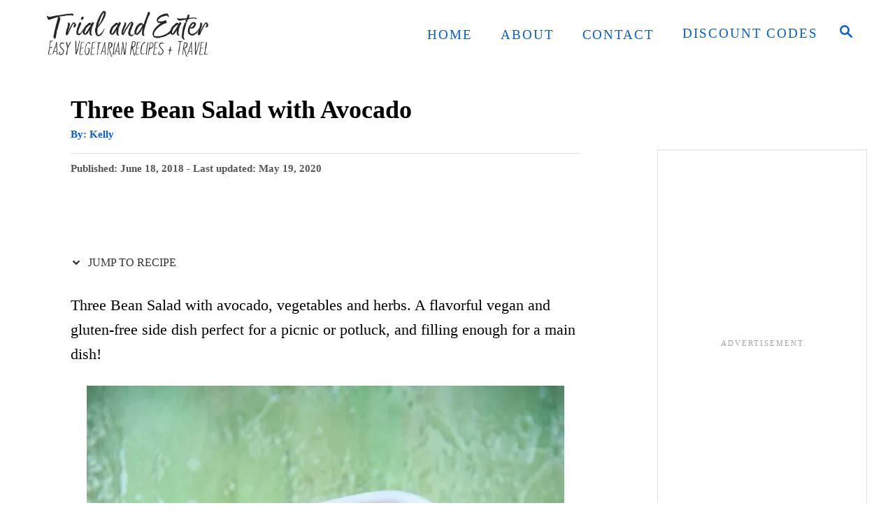

--- FILE ---
content_type: text/html; charset=UTF-8
request_url: https://www.trialandeater.com/three-bean-salad-avocado/
body_size: 40228
content:
<!DOCTYPE html><html lang="en-US">
	<head><meta charset="UTF-8"><script>if(navigator.userAgent.match(/MSIE|Internet Explorer/i)||navigator.userAgent.match(/Trident\/7\..*?rv:11/i)){var href=document.location.href;if(!href.match(/[?&]nowprocket/)){if(href.indexOf("?")==-1){if(href.indexOf("#")==-1){document.location.href=href+"?nowprocket=1"}else{document.location.href=href.replace("#","?nowprocket=1#")}}else{if(href.indexOf("#")==-1){document.location.href=href+"&nowprocket=1"}else{document.location.href=href.replace("#","&nowprocket=1#")}}}}</script><script>(()=>{class RocketLazyLoadScripts{constructor(){this.v="2.0.4",this.userEvents=["keydown","keyup","mousedown","mouseup","mousemove","mouseover","mouseout","touchmove","touchstart","touchend","touchcancel","wheel","click","dblclick","input"],this.attributeEvents=["onblur","onclick","oncontextmenu","ondblclick","onfocus","onmousedown","onmouseenter","onmouseleave","onmousemove","onmouseout","onmouseover","onmouseup","onmousewheel","onscroll","onsubmit"]}async t(){this.i(),this.o(),/iP(ad|hone)/.test(navigator.userAgent)&&this.h(),this.u(),this.l(this),this.m(),this.k(this),this.p(this),this._(),await Promise.all([this.R(),this.L()]),this.lastBreath=Date.now(),this.S(this),this.P(),this.D(),this.O(),this.M(),await this.C(this.delayedScripts.normal),await this.C(this.delayedScripts.defer),await this.C(this.delayedScripts.async),await this.T(),await this.F(),await this.j(),await this.A(),window.dispatchEvent(new Event("rocket-allScriptsLoaded")),this.everythingLoaded=!0,this.lastTouchEnd&&await new Promise(t=>setTimeout(t,500-Date.now()+this.lastTouchEnd)),this.I(),this.H(),this.U(),this.W()}i(){this.CSPIssue=sessionStorage.getItem("rocketCSPIssue"),document.addEventListener("securitypolicyviolation",t=>{this.CSPIssue||"script-src-elem"!==t.violatedDirective||"data"!==t.blockedURI||(this.CSPIssue=!0,sessionStorage.setItem("rocketCSPIssue",!0))},{isRocket:!0})}o(){window.addEventListener("pageshow",t=>{this.persisted=t.persisted,this.realWindowLoadedFired=!0},{isRocket:!0}),window.addEventListener("pagehide",()=>{this.onFirstUserAction=null},{isRocket:!0})}h(){let t;function e(e){t=e}window.addEventListener("touchstart",e,{isRocket:!0}),window.addEventListener("touchend",function i(o){o.changedTouches[0]&&t.changedTouches[0]&&Math.abs(o.changedTouches[0].pageX-t.changedTouches[0].pageX)<10&&Math.abs(o.changedTouches[0].pageY-t.changedTouches[0].pageY)<10&&o.timeStamp-t.timeStamp<200&&(window.removeEventListener("touchstart",e,{isRocket:!0}),window.removeEventListener("touchend",i,{isRocket:!0}),"INPUT"===o.target.tagName&&"text"===o.target.type||(o.target.dispatchEvent(new TouchEvent("touchend",{target:o.target,bubbles:!0})),o.target.dispatchEvent(new MouseEvent("mouseover",{target:o.target,bubbles:!0})),o.target.dispatchEvent(new PointerEvent("click",{target:o.target,bubbles:!0,cancelable:!0,detail:1,clientX:o.changedTouches[0].clientX,clientY:o.changedTouches[0].clientY})),event.preventDefault()))},{isRocket:!0})}q(t){this.userActionTriggered||("mousemove"!==t.type||this.firstMousemoveIgnored?"keyup"===t.type||"mouseover"===t.type||"mouseout"===t.type||(this.userActionTriggered=!0,this.onFirstUserAction&&this.onFirstUserAction()):this.firstMousemoveIgnored=!0),"click"===t.type&&t.preventDefault(),t.stopPropagation(),t.stopImmediatePropagation(),"touchstart"===this.lastEvent&&"touchend"===t.type&&(this.lastTouchEnd=Date.now()),"click"===t.type&&(this.lastTouchEnd=0),this.lastEvent=t.type,t.composedPath&&t.composedPath()[0].getRootNode()instanceof ShadowRoot&&(t.rocketTarget=t.composedPath()[0]),this.savedUserEvents.push(t)}u(){this.savedUserEvents=[],this.userEventHandler=this.q.bind(this),this.userEvents.forEach(t=>window.addEventListener(t,this.userEventHandler,{passive:!1,isRocket:!0})),document.addEventListener("visibilitychange",this.userEventHandler,{isRocket:!0})}U(){this.userEvents.forEach(t=>window.removeEventListener(t,this.userEventHandler,{passive:!1,isRocket:!0})),document.removeEventListener("visibilitychange",this.userEventHandler,{isRocket:!0}),this.savedUserEvents.forEach(t=>{(t.rocketTarget||t.target).dispatchEvent(new window[t.constructor.name](t.type,t))})}m(){const t="return false",e=Array.from(this.attributeEvents,t=>"data-rocket-"+t),i="["+this.attributeEvents.join("],[")+"]",o="[data-rocket-"+this.attributeEvents.join("],[data-rocket-")+"]",s=(e,i,o)=>{o&&o!==t&&(e.setAttribute("data-rocket-"+i,o),e["rocket"+i]=new Function("event",o),e.setAttribute(i,t))};new MutationObserver(t=>{for(const n of t)"attributes"===n.type&&(n.attributeName.startsWith("data-rocket-")||this.everythingLoaded?n.attributeName.startsWith("data-rocket-")&&this.everythingLoaded&&this.N(n.target,n.attributeName.substring(12)):s(n.target,n.attributeName,n.target.getAttribute(n.attributeName))),"childList"===n.type&&n.addedNodes.forEach(t=>{if(t.nodeType===Node.ELEMENT_NODE)if(this.everythingLoaded)for(const i of[t,...t.querySelectorAll(o)])for(const t of i.getAttributeNames())e.includes(t)&&this.N(i,t.substring(12));else for(const e of[t,...t.querySelectorAll(i)])for(const t of e.getAttributeNames())this.attributeEvents.includes(t)&&s(e,t,e.getAttribute(t))})}).observe(document,{subtree:!0,childList:!0,attributeFilter:[...this.attributeEvents,...e]})}I(){this.attributeEvents.forEach(t=>{document.querySelectorAll("[data-rocket-"+t+"]").forEach(e=>{this.N(e,t)})})}N(t,e){const i=t.getAttribute("data-rocket-"+e);i&&(t.setAttribute(e,i),t.removeAttribute("data-rocket-"+e))}k(t){Object.defineProperty(HTMLElement.prototype,"onclick",{get(){return this.rocketonclick||null},set(e){this.rocketonclick=e,this.setAttribute(t.everythingLoaded?"onclick":"data-rocket-onclick","this.rocketonclick(event)")}})}S(t){function e(e,i){let o=e[i];e[i]=null,Object.defineProperty(e,i,{get:()=>o,set(s){t.everythingLoaded?o=s:e["rocket"+i]=o=s}})}e(document,"onreadystatechange"),e(window,"onload"),e(window,"onpageshow");try{Object.defineProperty(document,"readyState",{get:()=>t.rocketReadyState,set(e){t.rocketReadyState=e},configurable:!0}),document.readyState="loading"}catch(t){console.log("WPRocket DJE readyState conflict, bypassing")}}l(t){this.originalAddEventListener=EventTarget.prototype.addEventListener,this.originalRemoveEventListener=EventTarget.prototype.removeEventListener,this.savedEventListeners=[],EventTarget.prototype.addEventListener=function(e,i,o){o&&o.isRocket||!t.B(e,this)&&!t.userEvents.includes(e)||t.B(e,this)&&!t.userActionTriggered||e.startsWith("rocket-")||t.everythingLoaded?t.originalAddEventListener.call(this,e,i,o):(t.savedEventListeners.push({target:this,remove:!1,type:e,func:i,options:o}),"mouseenter"!==e&&"mouseleave"!==e||t.originalAddEventListener.call(this,e,t.savedUserEvents.push,o))},EventTarget.prototype.removeEventListener=function(e,i,o){o&&o.isRocket||!t.B(e,this)&&!t.userEvents.includes(e)||t.B(e,this)&&!t.userActionTriggered||e.startsWith("rocket-")||t.everythingLoaded?t.originalRemoveEventListener.call(this,e,i,o):t.savedEventListeners.push({target:this,remove:!0,type:e,func:i,options:o})}}J(t,e){this.savedEventListeners=this.savedEventListeners.filter(i=>{let o=i.type,s=i.target||window;return e!==o||t!==s||(this.B(o,s)&&(i.type="rocket-"+o),this.$(i),!1)})}H(){EventTarget.prototype.addEventListener=this.originalAddEventListener,EventTarget.prototype.removeEventListener=this.originalRemoveEventListener,this.savedEventListeners.forEach(t=>this.$(t))}$(t){t.remove?this.originalRemoveEventListener.call(t.target,t.type,t.func,t.options):this.originalAddEventListener.call(t.target,t.type,t.func,t.options)}p(t){let e;function i(e){return t.everythingLoaded?e:e.split(" ").map(t=>"load"===t||t.startsWith("load.")?"rocket-jquery-load":t).join(" ")}function o(o){function s(e){const s=o.fn[e];o.fn[e]=o.fn.init.prototype[e]=function(){return this[0]===window&&t.userActionTriggered&&("string"==typeof arguments[0]||arguments[0]instanceof String?arguments[0]=i(arguments[0]):"object"==typeof arguments[0]&&Object.keys(arguments[0]).forEach(t=>{const e=arguments[0][t];delete arguments[0][t],arguments[0][i(t)]=e})),s.apply(this,arguments),this}}if(o&&o.fn&&!t.allJQueries.includes(o)){const e={DOMContentLoaded:[],"rocket-DOMContentLoaded":[]};for(const t in e)document.addEventListener(t,()=>{e[t].forEach(t=>t())},{isRocket:!0});o.fn.ready=o.fn.init.prototype.ready=function(i){function s(){parseInt(o.fn.jquery)>2?setTimeout(()=>i.bind(document)(o)):i.bind(document)(o)}return"function"==typeof i&&(t.realDomReadyFired?!t.userActionTriggered||t.fauxDomReadyFired?s():e["rocket-DOMContentLoaded"].push(s):e.DOMContentLoaded.push(s)),o([])},s("on"),s("one"),s("off"),t.allJQueries.push(o)}e=o}t.allJQueries=[],o(window.jQuery),Object.defineProperty(window,"jQuery",{get:()=>e,set(t){o(t)}})}P(){const t=new Map;document.write=document.writeln=function(e){const i=document.currentScript,o=document.createRange(),s=i.parentElement;let n=t.get(i);void 0===n&&(n=i.nextSibling,t.set(i,n));const c=document.createDocumentFragment();o.setStart(c,0),c.appendChild(o.createContextualFragment(e)),s.insertBefore(c,n)}}async R(){return new Promise(t=>{this.userActionTriggered?t():this.onFirstUserAction=t})}async L(){return new Promise(t=>{document.addEventListener("DOMContentLoaded",()=>{this.realDomReadyFired=!0,t()},{isRocket:!0})})}async j(){return this.realWindowLoadedFired?Promise.resolve():new Promise(t=>{window.addEventListener("load",t,{isRocket:!0})})}M(){this.pendingScripts=[];this.scriptsMutationObserver=new MutationObserver(t=>{for(const e of t)e.addedNodes.forEach(t=>{"SCRIPT"!==t.tagName||t.noModule||t.isWPRocket||this.pendingScripts.push({script:t,promise:new Promise(e=>{const i=()=>{const i=this.pendingScripts.findIndex(e=>e.script===t);i>=0&&this.pendingScripts.splice(i,1),e()};t.addEventListener("load",i,{isRocket:!0}),t.addEventListener("error",i,{isRocket:!0}),setTimeout(i,1e3)})})})}),this.scriptsMutationObserver.observe(document,{childList:!0,subtree:!0})}async F(){await this.X(),this.pendingScripts.length?(await this.pendingScripts[0].promise,await this.F()):this.scriptsMutationObserver.disconnect()}D(){this.delayedScripts={normal:[],async:[],defer:[]},document.querySelectorAll("script[type$=rocketlazyloadscript]").forEach(t=>{t.hasAttribute("data-rocket-src")?t.hasAttribute("async")&&!1!==t.async?this.delayedScripts.async.push(t):t.hasAttribute("defer")&&!1!==t.defer||"module"===t.getAttribute("data-rocket-type")?this.delayedScripts.defer.push(t):this.delayedScripts.normal.push(t):this.delayedScripts.normal.push(t)})}async _(){await this.L();let t=[];document.querySelectorAll("script[type$=rocketlazyloadscript][data-rocket-src]").forEach(e=>{let i=e.getAttribute("data-rocket-src");if(i&&!i.startsWith("data:")){i.startsWith("//")&&(i=location.protocol+i);try{const o=new URL(i).origin;o!==location.origin&&t.push({src:o,crossOrigin:e.crossOrigin||"module"===e.getAttribute("data-rocket-type")})}catch(t){}}}),t=[...new Map(t.map(t=>[JSON.stringify(t),t])).values()],this.Y(t,"preconnect")}async G(t){if(await this.K(),!0!==t.noModule||!("noModule"in HTMLScriptElement.prototype))return new Promise(e=>{let i;function o(){(i||t).setAttribute("data-rocket-status","executed"),e()}try{if(navigator.userAgent.includes("Firefox/")||""===navigator.vendor||this.CSPIssue)i=document.createElement("script"),[...t.attributes].forEach(t=>{let e=t.nodeName;"type"!==e&&("data-rocket-type"===e&&(e="type"),"data-rocket-src"===e&&(e="src"),i.setAttribute(e,t.nodeValue))}),t.text&&(i.text=t.text),t.nonce&&(i.nonce=t.nonce),i.hasAttribute("src")?(i.addEventListener("load",o,{isRocket:!0}),i.addEventListener("error",()=>{i.setAttribute("data-rocket-status","failed-network"),e()},{isRocket:!0}),setTimeout(()=>{i.isConnected||e()},1)):(i.text=t.text,o()),i.isWPRocket=!0,t.parentNode.replaceChild(i,t);else{const i=t.getAttribute("data-rocket-type"),s=t.getAttribute("data-rocket-src");i?(t.type=i,t.removeAttribute("data-rocket-type")):t.removeAttribute("type"),t.addEventListener("load",o,{isRocket:!0}),t.addEventListener("error",i=>{this.CSPIssue&&i.target.src.startsWith("data:")?(console.log("WPRocket: CSP fallback activated"),t.removeAttribute("src"),this.G(t).then(e)):(t.setAttribute("data-rocket-status","failed-network"),e())},{isRocket:!0}),s?(t.fetchPriority="high",t.removeAttribute("data-rocket-src"),t.src=s):t.src="data:text/javascript;base64,"+window.btoa(unescape(encodeURIComponent(t.text)))}}catch(i){t.setAttribute("data-rocket-status","failed-transform"),e()}});t.setAttribute("data-rocket-status","skipped")}async C(t){const e=t.shift();return e?(e.isConnected&&await this.G(e),this.C(t)):Promise.resolve()}O(){this.Y([...this.delayedScripts.normal,...this.delayedScripts.defer,...this.delayedScripts.async],"preload")}Y(t,e){this.trash=this.trash||[];let i=!0;var o=document.createDocumentFragment();t.forEach(t=>{const s=t.getAttribute&&t.getAttribute("data-rocket-src")||t.src;if(s&&!s.startsWith("data:")){const n=document.createElement("link");n.href=s,n.rel=e,"preconnect"!==e&&(n.as="script",n.fetchPriority=i?"high":"low"),t.getAttribute&&"module"===t.getAttribute("data-rocket-type")&&(n.crossOrigin=!0),t.crossOrigin&&(n.crossOrigin=t.crossOrigin),t.integrity&&(n.integrity=t.integrity),t.nonce&&(n.nonce=t.nonce),o.appendChild(n),this.trash.push(n),i=!1}}),document.head.appendChild(o)}W(){this.trash.forEach(t=>t.remove())}async T(){try{document.readyState="interactive"}catch(t){}this.fauxDomReadyFired=!0;try{await this.K(),this.J(document,"readystatechange"),document.dispatchEvent(new Event("rocket-readystatechange")),await this.K(),document.rocketonreadystatechange&&document.rocketonreadystatechange(),await this.K(),this.J(document,"DOMContentLoaded"),document.dispatchEvent(new Event("rocket-DOMContentLoaded")),await this.K(),this.J(window,"DOMContentLoaded"),window.dispatchEvent(new Event("rocket-DOMContentLoaded"))}catch(t){console.error(t)}}async A(){try{document.readyState="complete"}catch(t){}try{await this.K(),this.J(document,"readystatechange"),document.dispatchEvent(new Event("rocket-readystatechange")),await this.K(),document.rocketonreadystatechange&&document.rocketonreadystatechange(),await this.K(),this.J(window,"load"),window.dispatchEvent(new Event("rocket-load")),await this.K(),window.rocketonload&&window.rocketonload(),await this.K(),this.allJQueries.forEach(t=>t(window).trigger("rocket-jquery-load")),await this.K(),this.J(window,"pageshow");const t=new Event("rocket-pageshow");t.persisted=this.persisted,window.dispatchEvent(t),await this.K(),window.rocketonpageshow&&window.rocketonpageshow({persisted:this.persisted})}catch(t){console.error(t)}}async K(){Date.now()-this.lastBreath>45&&(await this.X(),this.lastBreath=Date.now())}async X(){return document.hidden?new Promise(t=>setTimeout(t)):new Promise(t=>requestAnimationFrame(t))}B(t,e){return e===document&&"readystatechange"===t||(e===document&&"DOMContentLoaded"===t||(e===window&&"DOMContentLoaded"===t||(e===window&&"load"===t||e===window&&"pageshow"===t)))}static run(){(new RocketLazyLoadScripts).t()}}RocketLazyLoadScripts.run()})();</script>
				
		<meta name="viewport" content="width=device-width, initial-scale=1.0">
		<meta http-equiv="X-UA-Compatible" content="ie=edge">
		<meta name='robots' content='index, follow, max-image-preview:large, max-snippet:-1, max-video-preview:-1' />
	<style>img:is([sizes="auto" i], [sizes^="auto," i]) { contain-intrinsic-size: 3000px 1500px }</style>
	
	<!-- This site is optimized with the Yoast SEO Premium plugin v26.0 (Yoast SEO v26.0) - https://yoast.com/wordpress/plugins/seo/ -->
	<title>Three Bean Salad with Avocado - Trial and Eater</title>
	<meta name="description" content="Three Bean Salad w/avocado, vegetables and herbs. A flavorful vegan, gluten-free side dish perfect for a picnic or potluck, and filling enough for a meal!" />
	<link rel="canonical" href="https://www.trialandeater.com/three-bean-salad-avocado/" />
	<meta name="author" content="Kelly" />
	<meta name="twitter:label1" content="Written by" />
	<meta name="twitter:data1" content="Kelly" />
	<meta name="twitter:label2" content="Est. reading time" />
	<meta name="twitter:data2" content="2 minutes" />
	<script type="application/ld+json" class="yoast-schema-graph">{"@context":"https://schema.org","@graph":[{"@type":"Article","@id":"https://www.trialandeater.com/three-bean-salad-avocado/#article","isPartOf":{"@id":"https://www.trialandeater.com/three-bean-salad-avocado/"},"author":{"name":"Kelly","@id":"https://www.trialandeater.com/#/schema/person/cb9082eda7090d19a81457d0bfdb7245"},"headline":"Three Bean Salad with Avocado","datePublished":"2018-06-18T17:14:24+00:00","dateModified":"2020-05-19T18:25:47+00:00","mainEntityOfPage":{"@id":"https://www.trialandeater.com/three-bean-salad-avocado/"},"wordCount":497,"commentCount":0,"publisher":{"@id":"https://www.trialandeater.com/#organization"},"image":{"@id":"https://www.trialandeater.com/three-bean-salad-avocado/#primaryimage"},"thumbnailUrl":"https://www.trialandeater.com/wp-content/uploads/2018/06/Three-Bean-Salad-Recipe-Trial-and-Eater-4.jpg","keywords":["avocado","bell pepper","black beans","chickpeas","kidney beans","olive oil","parsley","red onion","tomato"],"articleSection":["30 minutes or less","Appetizer","Entree","Gluten free","Salads","Sides","Vegan"],"inLanguage":"en-US","potentialAction":[{"@type":"CommentAction","name":"Comment","target":["https://www.trialandeater.com/three-bean-salad-avocado/#respond"]}]},{"@type":"WebPage","@id":"https://www.trialandeater.com/three-bean-salad-avocado/","url":"https://www.trialandeater.com/three-bean-salad-avocado/","name":"Three Bean Salad with Avocado - Trial and Eater","isPartOf":{"@id":"https://www.trialandeater.com/#website"},"primaryImageOfPage":{"@id":"https://www.trialandeater.com/three-bean-salad-avocado/#primaryimage"},"image":{"@id":"https://www.trialandeater.com/three-bean-salad-avocado/#primaryimage"},"thumbnailUrl":"https://www.trialandeater.com/wp-content/uploads/2018/06/Three-Bean-Salad-Recipe-Trial-and-Eater-4.jpg","datePublished":"2018-06-18T17:14:24+00:00","dateModified":"2020-05-19T18:25:47+00:00","description":"Three Bean Salad w/avocado, vegetables and herbs. A flavorful vegan, gluten-free side dish perfect for a picnic or potluck, and filling enough for a meal!","breadcrumb":{"@id":"https://www.trialandeater.com/three-bean-salad-avocado/#breadcrumb"},"inLanguage":"en-US","potentialAction":[{"@type":"ReadAction","target":["https://www.trialandeater.com/three-bean-salad-avocado/"]}]},{"@type":"ImageObject","inLanguage":"en-US","@id":"https://www.trialandeater.com/three-bean-salad-avocado/#primaryimage","url":"https://www.trialandeater.com/wp-content/uploads/2018/06/Three-Bean-Salad-Recipe-Trial-and-Eater-4.jpg","contentUrl":"https://www.trialandeater.com/wp-content/uploads/2018/06/Three-Bean-Salad-Recipe-Trial-and-Eater-4.jpg","width":1200,"height":1800,"caption":"Three Bean Salad with avocado, vegetables and herbs. A flavorful vegan and gluten-free side dish perfect for a picnic or potluck, and filling enough for a main dish!"},{"@type":"BreadcrumbList","@id":"https://www.trialandeater.com/three-bean-salad-avocado/#breadcrumb","itemListElement":[{"@type":"ListItem","position":1,"name":"Home","item":"https://www.trialandeater.com/"},{"@type":"ListItem","position":2,"name":"Three Bean Salad with Avocado"}]},{"@type":"WebSite","@id":"https://www.trialandeater.com/#website","url":"https://www.trialandeater.com/","name":"Trial and Eater","description":"Delicious recipes and easy vegetarian food","publisher":{"@id":"https://www.trialandeater.com/#organization"},"potentialAction":[{"@type":"SearchAction","target":{"@type":"EntryPoint","urlTemplate":"https://www.trialandeater.com/?s={search_term_string}"},"query-input":{"@type":"PropertyValueSpecification","valueRequired":true,"valueName":"search_term_string"}}],"inLanguage":"en-US"},{"@type":"Organization","@id":"https://www.trialandeater.com/#organization","name":"TRIAL AND EATER LLC","url":"https://www.trialandeater.com/","logo":{"@type":"ImageObject","inLanguage":"en-US","@id":"https://www.trialandeater.com/#/schema/logo/image/","url":"https://www.trialandeater.com/wp-content/uploads/2024/08/Trial-and-Eater.png","contentUrl":"https://www.trialandeater.com/wp-content/uploads/2024/08/Trial-and-Eater.png","width":696,"height":696,"caption":"TRIAL AND EATER LLC"},"image":{"@id":"https://www.trialandeater.com/#/schema/logo/image/"},"sameAs":["https://www.facebook.com/TrialandEater/","https://x.com/trialandeater","https://www.pinterest.com/trialandeater/","https://www.youtube.com/channel/UCCIK588eatmdOXL79v6js6w"],"taxID":"86-1318190","publishingPrinciples":"https://www.trialandeater.com/about/"},{"@type":"Person","@id":"https://www.trialandeater.com/#/schema/person/cb9082eda7090d19a81457d0bfdb7245","name":"Kelly","sameAs":["https://www.trialandeater.com","https://www.facebook.com/TrialandEater/","https://www.instagram.com/TrialandEater/","https://www.pinterest.com/TrialandEater/","https://x.com/trialandeater"]}]}</script>
	<!-- / Yoast SEO Premium plugin. -->


<!-- Hubbub v.2.27.0 https://morehubbub.com/ -->
<meta property="og:locale" content="en_US" />
<meta property="og:type" content="article" />
<meta property="og:title" content="Three Bean Salad with Avocado" />
<meta property="og:description" content="Three Bean Salad with avocado, vegetables and herbs. A flavorful vegan and gluten-free side dish perfect for a picnic or potluck, and filling enough for a meal!" />
<meta property="og:url" content="https://www.trialandeater.com/three-bean-salad-avocado/" />
<meta property="og:site_name" content="Trial and Eater" />
<meta property="og:updated_time" content="2020-05-19T14:25:47+00:00" />
<meta property="article:published_time" content="2018-06-18T13:14:24+00:00" />
<meta property="article:modified_time" content="2020-05-19T14:25:47+00:00" />
<meta name="twitter:card" content="summary_large_image" />
<meta name="twitter:title" content="Three Bean Salad with Avocado" />
<meta name="twitter:description" content="Three Bean Salad with avocado, vegetables and herbs. A flavorful vegan and gluten-free side dish perfect for a picnic or potluck, and filling enough for a meal!" />
<meta class="flipboard-article" content="Three Bean Salad with avocado, vegetables and herbs. A flavorful vegan and gluten-free side dish perfect for a picnic or potluck, and filling enough for a meal!" />
<meta property="og:image" content="https://www.trialandeater.com/wp-content/uploads/2018/06/Three-Bean-Salad-Recipe-Trial-and-Eater-4.jpg" />
<meta name="twitter:image" content="https://www.trialandeater.com/wp-content/uploads/2018/06/Three-Bean-Salad-Recipe-Trial-and-Eater-4.jpg" />
<meta property="og:image:width" content="1200" />
<meta property="og:image:height" content="1800" />
<meta property="article:author" content="https://www.facebook.com/TrialandEater/" />
<meta name="twitter:creator" content="@trialandeater" />
<!-- Hubbub v.2.27.0 https://morehubbub.com/ -->
<link rel='dns-prefetch' href='//scripts.mediavine.com' />
<link rel='dns-prefetch' href='//www.googletagmanager.com' />

<style type="text/css" id="mv-trellis-custom-css">:root{--mv-trellis-color-link:var(--mv-trellis-color-primary);--mv-trellis-color-link-hover:var(--mv-trellis-color-secondary);--mv-trellis-font-body:Georgia,Times,"Times New Roman",serif;--mv-trellis-font-heading:Georgia,Times,"Times New Roman",serif;--mv-trellis-font-size-ex-sm:0.917125rem;--mv-trellis-font-size-sm:1.203125rem;--mv-trellis-font-size:1.375rem;--mv-trellis-font-size-lg:1.546875rem;--mv-trellis-color-primary:#095EDC;--mv-trellis-color-secondary:#B624F9;--mv-trellis-max-logo-size:75px;--mv-trellis-gutter-small:10px;--mv-trellis-gutter:20px;--mv-trellis-gutter-double:40px;--mv-trellis-gutter-large:50px;--mv-trellis-color-background-accent:#ffffff;--mv-trellis-h1-font-color:#000000;--mv-trellis-h1-font-size:2.25rem;}</style><style id='classic-theme-styles-inline-css' type='text/css'>
/*! This file is auto-generated */
.wp-block-button__link{color:#fff;background-color:#32373c;border-radius:9999px;box-shadow:none;text-decoration:none;padding:calc(.667em + 2px) calc(1.333em + 2px);font-size:1.125em}.wp-block-file__button{background:#32373c;color:#fff;text-decoration:none}
</style>
<style id='global-styles-inline-css' type='text/css'>
:root{--wp--preset--aspect-ratio--square: 1;--wp--preset--aspect-ratio--4-3: 4/3;--wp--preset--aspect-ratio--3-4: 3/4;--wp--preset--aspect-ratio--3-2: 3/2;--wp--preset--aspect-ratio--2-3: 2/3;--wp--preset--aspect-ratio--16-9: 16/9;--wp--preset--aspect-ratio--9-16: 9/16;--wp--preset--color--black: #000000;--wp--preset--color--cyan-bluish-gray: #abb8c3;--wp--preset--color--white: #ffffff;--wp--preset--color--pale-pink: #f78da7;--wp--preset--color--vivid-red: #cf2e2e;--wp--preset--color--luminous-vivid-orange: #ff6900;--wp--preset--color--luminous-vivid-amber: #fcb900;--wp--preset--color--light-green-cyan: #7bdcb5;--wp--preset--color--vivid-green-cyan: #00d084;--wp--preset--color--pale-cyan-blue: #8ed1fc;--wp--preset--color--vivid-cyan-blue: #0693e3;--wp--preset--color--vivid-purple: #9b51e0;--wp--preset--gradient--vivid-cyan-blue-to-vivid-purple: linear-gradient(135deg,rgba(6,147,227,1) 0%,rgb(155,81,224) 100%);--wp--preset--gradient--light-green-cyan-to-vivid-green-cyan: linear-gradient(135deg,rgb(122,220,180) 0%,rgb(0,208,130) 100%);--wp--preset--gradient--luminous-vivid-amber-to-luminous-vivid-orange: linear-gradient(135deg,rgba(252,185,0,1) 0%,rgba(255,105,0,1) 100%);--wp--preset--gradient--luminous-vivid-orange-to-vivid-red: linear-gradient(135deg,rgba(255,105,0,1) 0%,rgb(207,46,46) 100%);--wp--preset--gradient--very-light-gray-to-cyan-bluish-gray: linear-gradient(135deg,rgb(238,238,238) 0%,rgb(169,184,195) 100%);--wp--preset--gradient--cool-to-warm-spectrum: linear-gradient(135deg,rgb(74,234,220) 0%,rgb(151,120,209) 20%,rgb(207,42,186) 40%,rgb(238,44,130) 60%,rgb(251,105,98) 80%,rgb(254,248,76) 100%);--wp--preset--gradient--blush-light-purple: linear-gradient(135deg,rgb(255,206,236) 0%,rgb(152,150,240) 100%);--wp--preset--gradient--blush-bordeaux: linear-gradient(135deg,rgb(254,205,165) 0%,rgb(254,45,45) 50%,rgb(107,0,62) 100%);--wp--preset--gradient--luminous-dusk: linear-gradient(135deg,rgb(255,203,112) 0%,rgb(199,81,192) 50%,rgb(65,88,208) 100%);--wp--preset--gradient--pale-ocean: linear-gradient(135deg,rgb(255,245,203) 0%,rgb(182,227,212) 50%,rgb(51,167,181) 100%);--wp--preset--gradient--electric-grass: linear-gradient(135deg,rgb(202,248,128) 0%,rgb(113,206,126) 100%);--wp--preset--gradient--midnight: linear-gradient(135deg,rgb(2,3,129) 0%,rgb(40,116,252) 100%);--wp--preset--font-size--small: 13px;--wp--preset--font-size--medium: 20px;--wp--preset--font-size--large: 36px;--wp--preset--font-size--x-large: 42px;--wp--preset--spacing--20: 0.44rem;--wp--preset--spacing--30: 0.67rem;--wp--preset--spacing--40: 1rem;--wp--preset--spacing--50: 1.5rem;--wp--preset--spacing--60: 2.25rem;--wp--preset--spacing--70: 3.38rem;--wp--preset--spacing--80: 5.06rem;--wp--preset--shadow--natural: 6px 6px 9px rgba(0, 0, 0, 0.2);--wp--preset--shadow--deep: 12px 12px 50px rgba(0, 0, 0, 0.4);--wp--preset--shadow--sharp: 6px 6px 0px rgba(0, 0, 0, 0.2);--wp--preset--shadow--outlined: 6px 6px 0px -3px rgba(255, 255, 255, 1), 6px 6px rgba(0, 0, 0, 1);--wp--preset--shadow--crisp: 6px 6px 0px rgba(0, 0, 0, 1);}:where(.is-layout-flex){gap: 0.5em;}:where(.is-layout-grid){gap: 0.5em;}body .is-layout-flex{display: flex;}.is-layout-flex{flex-wrap: wrap;align-items: center;}.is-layout-flex > :is(*, div){margin: 0;}body .is-layout-grid{display: grid;}.is-layout-grid > :is(*, div){margin: 0;}:where(.wp-block-columns.is-layout-flex){gap: 2em;}:where(.wp-block-columns.is-layout-grid){gap: 2em;}:where(.wp-block-post-template.is-layout-flex){gap: 1.25em;}:where(.wp-block-post-template.is-layout-grid){gap: 1.25em;}.has-black-color{color: var(--wp--preset--color--black) !important;}.has-cyan-bluish-gray-color{color: var(--wp--preset--color--cyan-bluish-gray) !important;}.has-white-color{color: var(--wp--preset--color--white) !important;}.has-pale-pink-color{color: var(--wp--preset--color--pale-pink) !important;}.has-vivid-red-color{color: var(--wp--preset--color--vivid-red) !important;}.has-luminous-vivid-orange-color{color: var(--wp--preset--color--luminous-vivid-orange) !important;}.has-luminous-vivid-amber-color{color: var(--wp--preset--color--luminous-vivid-amber) !important;}.has-light-green-cyan-color{color: var(--wp--preset--color--light-green-cyan) !important;}.has-vivid-green-cyan-color{color: var(--wp--preset--color--vivid-green-cyan) !important;}.has-pale-cyan-blue-color{color: var(--wp--preset--color--pale-cyan-blue) !important;}.has-vivid-cyan-blue-color{color: var(--wp--preset--color--vivid-cyan-blue) !important;}.has-vivid-purple-color{color: var(--wp--preset--color--vivid-purple) !important;}.has-black-background-color{background-color: var(--wp--preset--color--black) !important;}.has-cyan-bluish-gray-background-color{background-color: var(--wp--preset--color--cyan-bluish-gray) !important;}.has-white-background-color{background-color: var(--wp--preset--color--white) !important;}.has-pale-pink-background-color{background-color: var(--wp--preset--color--pale-pink) !important;}.has-vivid-red-background-color{background-color: var(--wp--preset--color--vivid-red) !important;}.has-luminous-vivid-orange-background-color{background-color: var(--wp--preset--color--luminous-vivid-orange) !important;}.has-luminous-vivid-amber-background-color{background-color: var(--wp--preset--color--luminous-vivid-amber) !important;}.has-light-green-cyan-background-color{background-color: var(--wp--preset--color--light-green-cyan) !important;}.has-vivid-green-cyan-background-color{background-color: var(--wp--preset--color--vivid-green-cyan) !important;}.has-pale-cyan-blue-background-color{background-color: var(--wp--preset--color--pale-cyan-blue) !important;}.has-vivid-cyan-blue-background-color{background-color: var(--wp--preset--color--vivid-cyan-blue) !important;}.has-vivid-purple-background-color{background-color: var(--wp--preset--color--vivid-purple) !important;}.has-black-border-color{border-color: var(--wp--preset--color--black) !important;}.has-cyan-bluish-gray-border-color{border-color: var(--wp--preset--color--cyan-bluish-gray) !important;}.has-white-border-color{border-color: var(--wp--preset--color--white) !important;}.has-pale-pink-border-color{border-color: var(--wp--preset--color--pale-pink) !important;}.has-vivid-red-border-color{border-color: var(--wp--preset--color--vivid-red) !important;}.has-luminous-vivid-orange-border-color{border-color: var(--wp--preset--color--luminous-vivid-orange) !important;}.has-luminous-vivid-amber-border-color{border-color: var(--wp--preset--color--luminous-vivid-amber) !important;}.has-light-green-cyan-border-color{border-color: var(--wp--preset--color--light-green-cyan) !important;}.has-vivid-green-cyan-border-color{border-color: var(--wp--preset--color--vivid-green-cyan) !important;}.has-pale-cyan-blue-border-color{border-color: var(--wp--preset--color--pale-cyan-blue) !important;}.has-vivid-cyan-blue-border-color{border-color: var(--wp--preset--color--vivid-cyan-blue) !important;}.has-vivid-purple-border-color{border-color: var(--wp--preset--color--vivid-purple) !important;}.has-vivid-cyan-blue-to-vivid-purple-gradient-background{background: var(--wp--preset--gradient--vivid-cyan-blue-to-vivid-purple) !important;}.has-light-green-cyan-to-vivid-green-cyan-gradient-background{background: var(--wp--preset--gradient--light-green-cyan-to-vivid-green-cyan) !important;}.has-luminous-vivid-amber-to-luminous-vivid-orange-gradient-background{background: var(--wp--preset--gradient--luminous-vivid-amber-to-luminous-vivid-orange) !important;}.has-luminous-vivid-orange-to-vivid-red-gradient-background{background: var(--wp--preset--gradient--luminous-vivid-orange-to-vivid-red) !important;}.has-very-light-gray-to-cyan-bluish-gray-gradient-background{background: var(--wp--preset--gradient--very-light-gray-to-cyan-bluish-gray) !important;}.has-cool-to-warm-spectrum-gradient-background{background: var(--wp--preset--gradient--cool-to-warm-spectrum) !important;}.has-blush-light-purple-gradient-background{background: var(--wp--preset--gradient--blush-light-purple) !important;}.has-blush-bordeaux-gradient-background{background: var(--wp--preset--gradient--blush-bordeaux) !important;}.has-luminous-dusk-gradient-background{background: var(--wp--preset--gradient--luminous-dusk) !important;}.has-pale-ocean-gradient-background{background: var(--wp--preset--gradient--pale-ocean) !important;}.has-electric-grass-gradient-background{background: var(--wp--preset--gradient--electric-grass) !important;}.has-midnight-gradient-background{background: var(--wp--preset--gradient--midnight) !important;}.has-small-font-size{font-size: var(--wp--preset--font-size--small) !important;}.has-medium-font-size{font-size: var(--wp--preset--font-size--medium) !important;}.has-large-font-size{font-size: var(--wp--preset--font-size--large) !important;}.has-x-large-font-size{font-size: var(--wp--preset--font-size--x-large) !important;}
:where(.wp-block-post-template.is-layout-flex){gap: 1.25em;}:where(.wp-block-post-template.is-layout-grid){gap: 1.25em;}
:where(.wp-block-columns.is-layout-flex){gap: 2em;}:where(.wp-block-columns.is-layout-grid){gap: 2em;}
:root :where(.wp-block-pullquote){font-size: 1.5em;line-height: 1.6;}
</style>
<style id='dpsp-frontend-style-pro-inline-css' type='text/css'>

				@media screen and ( max-width : 720px ) {
					.dpsp-content-wrapper.dpsp-hide-on-mobile,
					.dpsp-share-text.dpsp-hide-on-mobile {
						display: none;
					}
					.dpsp-has-spacing .dpsp-networks-btns-wrapper li {
						margin:0 2% 10px 0;
					}
					.dpsp-network-btn.dpsp-has-label:not(.dpsp-has-count) {
						max-height: 40px;
						padding: 0;
						justify-content: center;
					}
					.dpsp-content-wrapper.dpsp-size-small .dpsp-network-btn.dpsp-has-label:not(.dpsp-has-count){
						max-height: 32px;
					}
					.dpsp-content-wrapper.dpsp-size-large .dpsp-network-btn.dpsp-has-label:not(.dpsp-has-count){
						max-height: 46px;
					}
				}
			
</style>
<link rel="stylesheet" class="mvt-styles" href="https://www.trialandeater.com/wp-content/mvt-critical/1/2ab5b924745188235b417a657639ef37.f27d6d3b737893630a26a4f669b6302d.secondary.css?ver=6.8.3" media="print" onload="this.media='all'"><noscript><link rel='stylesheet' id='mvt-uncritical-css' href='https://www.trialandeater.com/wp-content/mvt-critical/1/2ab5b924745188235b417a657639ef37.f27d6d3b737893630a26a4f669b6302d.secondary.css?ver=6.8.3' type='text/css' media='all' />
</noscript><style>@charset "UTF-8";ul{box-sizing:border-box}.entry-content{counter-reset:footnotes}:root{--wp--preset--font-size--normal:16px;--wp--preset--font-size--huge:42px}.aligncenter{clear:both}.screen-reader-text{border:0;clip-path:inset(50%);height:1px;margin:-1px;overflow:hidden;padding:0;position:absolute;width:1px;word-wrap:normal!important}html :where(img[class*=wp-image-]){height:auto;max-width:100%}#dpsp-content-top{margin-bottom:1.2em}.dpsp-share-text{margin-bottom:10px;font-weight:700}.dpsp-networks-btns-wrapper{margin:0!important;padding:0!important;list-style:none!important}.dpsp-networks-btns-wrapper:after{display:block;clear:both;height:0;content:""}.dpsp-networks-btns-wrapper li{float:left;margin:0;padding:0;border:0;list-style-type:none!important}.dpsp-networks-btns-wrapper li:before{display:none!important}.dpsp-networks-btns-wrapper li:first-child{margin-left:0!important}.dpsp-networks-btns-wrapper .dpsp-network-btn{display:flex;position:relative;-moz-box-sizing:border-box;box-sizing:border-box;width:100%;min-width:40px;height:40px;max-height:40px;padding:0;border:2px solid;border-radius:0;box-shadow:none;font-family:Arial,sans-serif;font-size:14px;font-weight:700;line-height:36px;text-align:center;vertical-align:middle;text-decoration:none!important;text-transform:unset!important}.dpsp-networks-btns-wrapper .dpsp-network-btn .dpsp-network-label{padding-right:.5em;padding-left:.5em}.dpsp-networks-btns-wrapper.dpsp-column-auto .dpsp-network-btn.dpsp-no-label{width:40px}.dpsp-button-style-6 .dpsp-networks-btns-wrapper.dpsp-column-auto:not(.dpsp-networks-btns-sidebar):not(.dpsp-networks-btns-sticky-bar) .dpsp-network-btn.dpsp-no-label .dpsp-network-icon,.dpsp-button-style-7 .dpsp-networks-btns-wrapper.dpsp-column-auto:not(.dpsp-networks-btns-sidebar):not(.dpsp-networks-btns-sticky-bar) .dpsp-network-btn.dpsp-no-label .dpsp-network-icon,.dpsp-button-style-8 .dpsp-networks-btns-wrapper.dpsp-column-auto:not(.dpsp-networks-btns-sidebar):not(.dpsp-networks-btns-sticky-bar) .dpsp-network-btn.dpsp-no-label .dpsp-network-icon{left:-2px}.dpsp-networks-btns-wrapper .dpsp-network-btn:after{display:block;clear:both;height:0;content:""}.dpsp-networks-btns-wrapper.dpsp-column-auto .dpsp-network-btn.dpsp-no-label{padding-left:0!important}.dpsp-button-style-6 .dpsp-networks-btns-wrapper:not(.dpsp-networks-btns-sidebar):not(.dpsp-column-auto):not(.dpsp-column-6) .dpsp-network-btn.dpsp-has-count-only .dpsp-network-label-wrapper,.dpsp-button-style-7 .dpsp-networks-btns-wrapper:not(.dpsp-networks-btns-sidebar):not(.dpsp-column-auto):not(.dpsp-column-6) .dpsp-network-btn.dpsp-has-count-only .dpsp-network-label-wrapper{display:inline-block;text-indent:2em}.dpsp-networks-btns-wrapper.dpsp-column-1 li{width:100%;margin-left:0}.dpsp-has-spacing .dpsp-networks-btns-wrapper.dpsp-column-1 li{margin-right:0}.dpsp-networks-btns-wrapper.dpsp-column-2 li{width:50%}.dpsp-has-spacing .dpsp-networks-btns-wrapper.dpsp-column-2 li{width:49%}.dpsp-networks-btns-wrapper.dpsp-column-2 li:nth-child(2n){margin-right:0}.dpsp-networks-btns-wrapper.dpsp-column-3 li{width:33.3333%}.dpsp-has-spacing .dpsp-networks-btns-wrapper.dpsp-column-3 li{width:32%}.dpsp-networks-btns-wrapper.dpsp-column-3 li:nth-child(3n){margin-right:0}.dpsp-networks-btns-wrapper.dpsp-column-4 li{width:25%}.dpsp-has-spacing .dpsp-networks-btns-wrapper.dpsp-column-4 li{width:23.5%}.dpsp-networks-btns-wrapper.dpsp-column-4 li:nth-child(4n){margin-right:0}.dpsp-networks-btns-wrapper.dpsp-column-5 li{width:20%}.dpsp-has-spacing .dpsp-networks-btns-wrapper.dpsp-column-5 li{width:18.4%}.dpsp-networks-btns-wrapper.dpsp-column-5 li:nth-child(5n){margin-right:0}.dpsp-networks-btns-wrapper.dpsp-column-6 li{width:16.6666%}.dpsp-has-spacing .dpsp-networks-btns-wrapper.dpsp-column-6 li{width:15%}.dpsp-networks-btns-wrapper.dpsp-column-6 li:nth-child(6n){margin-right:0}.dpsp-networks-btns-wrapper.dpsp-column-7 li{width:14.285%}.dpsp-has-spacing .dpsp-networks-btns-wrapper.dpsp-column-7 li{width:13%}.dpsp-networks-btns-wrapper.dpsp-column-7 li:nth-child(6n){margin-right:0}.dpsp-facebook{--networkAccent:#334d87;--networkColor:#3a579a;--networkHover:rgba(51,77,135,0.4)}.dpsp-networks-btns-wrapper .dpsp-network-btn.dpsp-facebook{border-color:#3a579a;color:#3a579a;background:#3a579a}.dpsp-networks-btns-wrapper .dpsp-network-btn.dpsp-facebook:not(:hover):not(:active){color:#3a579a}.dpsp-networks-btns-wrapper .dpsp-network-btn.dpsp-facebook .dpsp-network-icon{border-color:#3a579a;color:#3a579a;background:#3a579a}.dpsp-networks-btns-wrapper .dpsp-network-btn.dpsp-facebook .dpsp-network-icon .dpsp-network-icon-inner>svg{fill:var(--customNetworkColor,var(--networkColor,#3a579a))}.dpsp-pinterest{--networkAccent:#b31e24;--networkColor:#c92228;--networkHover:rgba(179,30,36,0.4)}.dpsp-networks-btns-wrapper .dpsp-network-btn.dpsp-pinterest{border-color:#c92228;color:#c92228;background:#c92228}.dpsp-networks-btns-wrapper .dpsp-network-btn.dpsp-pinterest:not(:hover):not(:active){color:#c92228}.dpsp-networks-btns-wrapper .dpsp-network-btn.dpsp-pinterest .dpsp-network-icon{border-color:#c92228;color:#c92228;background:#c92228}.dpsp-networks-btns-wrapper .dpsp-network-btn.dpsp-pinterest .dpsp-network-icon .dpsp-network-icon-inner>svg{fill:var(--customNetworkColor,var(--networkColor,#c92228))}.dpsp-instagram{--networkAccent:#a9257e;--networkColor:#bc2a8d;--networkHover:rgba(169,37,126,0.4)}.dpsp-networks-btns-wrapper .dpsp-network-btn.dpsp-instagram{border-color:#bc2a8d;color:#bc2a8d;background:#bc2a8d}.dpsp-networks-btns-wrapper .dpsp-network-btn.dpsp-instagram:not(:hover):not(:active){color:#bc2a8d}.dpsp-networks-btns-wrapper .dpsp-network-btn.dpsp-instagram .dpsp-network-icon{border-color:#bc2a8d;color:#bc2a8d;background:#bc2a8d}.dpsp-networks-btns-wrapper .dpsp-network-btn.dpsp-instagram .dpsp-network-icon .dpsp-network-icon-inner>svg{fill:var(--customNetworkColor,var(--networkColor,#bc2a8d))}.dpsp-has-spacing .dpsp-networks-btns-wrapper li{margin-right:2%;margin-bottom:10px;margin-left:0!important}.dpsp-size-small .dpsp-networks-btns-wrapper:not(.dpsp-networks-btns-sidebar):not(.dpsp-networks-btns-sticky-bar) .dpsp-network-btn{min-width:32px;height:32px;max-height:32px;line-height:28px}.dpsp-size-small .dpsp-networks-btns-wrapper:not(.dpsp-networks-btns-sidebar):not(.dpsp-networks-btns-sticky-bar) .dpsp-network-btn .dpsp-network-icon{width:32px;height:32px;line-height:28px}.dpsp-size-small .dpsp-networks-btns-wrapper:not(.dpsp-networks-btns-sidebar):not(.dpsp-networks-btns-sticky-bar) .dpsp-network-btn .dpsp-network-icon-inner{height:28px}.dpsp-size-small .dpsp-networks-btns-wrapper.dpsp-column-auto:not(.dpsp-networks-btns-sidebar):not(.dpsp-networks-btns-sticky-bar) .dpsp-network-btn.dpsp-no-label{width:32px}.dpsp-size-small .dpsp-networks-btns-wrapper.dpsp-column-auto:not(.dpsp-networks-btns-sidebar):not(.dpsp-networks-btns-sticky-bar) .dpsp-network-btn.dpsp-no-label .dpsp-network-icon{left:0}.dpsp-size-small.dpsp-button-style-6 .dpsp-networks-btns-wrapper.dpsp-column-auto:not(.dpsp-networks-btns-sidebar):not(.dpsp-networks-btns-sticky-bar) .dpsp-network-btn.dpsp-no-label .dpsp-network-icon,.dpsp-size-small.dpsp-button-style-7 .dpsp-networks-btns-wrapper.dpsp-column-auto:not(.dpsp-networks-btns-sidebar):not(.dpsp-networks-btns-sticky-bar) .dpsp-network-btn.dpsp-no-label .dpsp-network-icon,.dpsp-size-small.dpsp-button-style-8 .dpsp-networks-btns-wrapper.dpsp-column-auto:not(.dpsp-networks-btns-sidebar):not(.dpsp-networks-btns-sticky-bar) .dpsp-network-btn.dpsp-no-label .dpsp-network-icon{left:-2px}.dpsp-size-large .dpsp-networks-btns-wrapper.dpsp-column-auto:not(.dpsp-networks-btns-sidebar):not(.dpsp-networks-btns-sticky-bar) .dpsp-network-btn.dpsp-no-label{width:46px}.dpsp-size-large .dpsp-networks-btns-wrapper.dpsp-column-auto:not(.dpsp-networks-btns-sidebar):not(.dpsp-networks-btns-sticky-bar) .dpsp-network-btn.dpsp-no-label .dpsp-network-icon{left:0}.dpsp-size-large.dpsp-button-style-6 .dpsp-networks-btns-wrapper.dpsp-column-auto:not(.dpsp-networks-btns-sidebar):not(.dpsp-networks-btns-sticky-bar) .dpsp-network-btn.dpsp-no-label .dpsp-network-icon,.dpsp-size-large.dpsp-button-style-7 .dpsp-networks-btns-wrapper.dpsp-column-auto:not(.dpsp-networks-btns-sidebar):not(.dpsp-networks-btns-sticky-bar) .dpsp-network-btn.dpsp-no-label .dpsp-network-icon,.dpsp-size-large.dpsp-button-style-8 .dpsp-networks-btns-wrapper.dpsp-column-auto:not(.dpsp-networks-btns-sidebar):not(.dpsp-networks-btns-sticky-bar) .dpsp-network-btn.dpsp-no-label .dpsp-network-icon{left:-2px}.dpsp-networks-btns-wrapper.dpsp-networks-btns-pop-up.dpsp-column-auto{text-align:center}.dpsp-networks-btns-wrapper.dpsp-networks-btns-pop-up.dpsp-column-auto li{display:inline-block;float:none}.dpsp-shape-rounded.dpsp-has-spacing .dpsp-networks-btns-sidebar .dpsp-network-btn .dpsp-network-icon{border-radius:4px}.dpsp-shortcode-follow-wrapper>.dpsp-networks-btns-follow-widget{display:flex;flex-flow:row wrap}.dpsp-shortcode-follow-wrapper.dpsp-follow-align-left>.dpsp-networks-btns-follow-widget{justify-content:flex-start}.dpsp-networks-btns-wrapper .dpsp-network-btn .dpsp-network-icon{display:block;position:relative;top:-2px;left:-2px;-moz-box-sizing:border-box;box-sizing:border-box;width:40px;height:40px;border:2px solid;font-size:14px;line-height:36px;text-align:center;align-self:start;flex:0 0 auto}.dpsp-icon-total-share svg,.dpsp-network-icon .dpsp-network-icon-inner svg{position:relative;overflow:visible;width:auto;max-height:14px}.dpsp-size-large .dpsp-icon-total-share svg{max-height:22px}.widget_dpsp_social_media_follow .dpsp-network-icon .dpsp-network-icon-inner svg{top:.05em}.dpsp-icon-total-share,.dpsp-network-icon-inner{display:flex;align-items:center;justify-content:center}.dpsp-network-icon-inner{height:36px}.dpsp-show-total-share-count{position:relative}.dpsp-total-share-wrapper{position:relative;margin-top:10px;color:#5d6368;font-family:Helvetica,Helvetica Neue,Arial,sans-serif;line-height:1.345}.dpsp-total-share-wrapper .dpsp-total-share-count{font-size:15px;line-height:18px;white-space:nowrap}.dpsp-total-share-wrapper .dpsp-icon-total-share{position:absolute;top:6px;left:0;margin-top:0;margin-left:0}.dpsp-total-share-wrapper .dpsp-icon-total-share svg{top:2px;width:auto;max-height:16px;fill:#5d6368}#dpsp-floating-sidebar .dpsp-total-share-wrapper{margin-bottom:10px}#dpsp-floating-sidebar .dpsp-total-share-wrapper .dpsp-icon-total-share{display:none}.dpsp-total-share-wrapper span{display:block;font-size:11px;font-weight:700;text-align:center;white-space:nowrap;text-transform:uppercase}.dpsp-content-wrapper .dpsp-total-share-wrapper,.dpsp-pop-up-buttons-wrapper .dpsp-total-share-wrapper,.dpsp-share-buttons-wrapper .dpsp-total-share-wrapper,.dpsp-shortcode-wrapper .dpsp-total-share-wrapper{position:absolute;top:50%;box-sizing:border-box;width:60px;height:40px;margin-top:-21px;padding-left:20px}#dpsp-sticky-bar .dpsp-total-share-wrapper{height:32px;margin-top:-16px}#dpsp-sticky-bar-wrapper.dpsp-is-mobile .dpsp-total-share-wrapper{display:none}.dpsp-content-wrapper.dpsp-show-total-share-count.dpsp-show-total-share-count-before,.dpsp-pop-up-buttons-wrapper.dpsp-show-total-share-count.dpsp-show-total-share-count-before,.dpsp-share-buttons-wrapper.dpsp-show-total-share-count.dpsp-show-total-share-count-before,.dpsp-shortcode-wrapper.dpsp-show-total-share-count.dpsp-show-total-share-count-before{padding-left:75px}.dpsp-content-wrapper.dpsp-show-total-share-count.dpsp-show-total-share-count-after,.dpsp-pop-up-buttons-wrapper.dpsp-show-total-share-count.dpsp-show-total-share-count-after,.dpsp-share-buttons-wrapper.dpsp-show-total-share-count.dpsp-show-total-share-count-after,.dpsp-shortcode-wrapper.dpsp-show-total-share-count.dpsp-show-total-share-count-after{padding-right:70px}.dpsp-content-wrapper.dpsp-show-total-share-count.dpsp-show-total-share-count-before .dpsp-total-share-wrapper,.dpsp-pop-up-buttons-wrapper.dpsp-show-total-share-count.dpsp-show-total-share-count-before .dpsp-total-share-wrapper,.dpsp-share-buttons-wrapper.dpsp-show-total-share-count.dpsp-show-total-share-count-before .dpsp-total-share-wrapper,.dpsp-shortcode-wrapper.dpsp-show-total-share-count.dpsp-show-total-share-count-before .dpsp-total-share-wrapper{left:0}.dpsp-content-wrapper.dpsp-show-total-share-count.dpsp-show-total-share-count-after .dpsp-total-share-wrapper,.dpsp-pop-up-buttons-wrapper.dpsp-show-total-share-count.dpsp-show-total-share-count-after .dpsp-total-share-wrapper,.dpsp-share-buttons-wrapper.dpsp-show-total-share-count.dpsp-show-total-share-count-after .dpsp-total-share-wrapper,.dpsp-shortcode-wrapper.dpsp-show-total-share-count.dpsp-show-total-share-count-after .dpsp-total-share-wrapper{right:0}input.hubbub-block-save-this-snare,input.hubbub-save-this-snare{display:none}.dpsp-button-style-7 .dpsp-networks-btns-wrapper .dpsp-network-btn{background:0 0}.dpsp-button-style-7 .dpsp-networks-btns-wrapper .dpsp-network-btn .dpsp-network-icon{background:0 0}a,article,aside,body,div,form,h1,h3,header,html,img,label,li,nav,p,span,time,ul{margin:0;padding:0;border:0;font-size:100%;vertical-align:baseline}article,aside,header,nav{display:block}body{-webkit-box-sizing:border-box;box-sizing:border-box;color:#000;line-height:1;word-break:break-word;word-wrap:break-word;background:#fff}ul{list-style:none}*,:after,:before{-webkit-box-sizing:inherit;box-sizing:inherit;margin:0;padding:0}@media only screen and (min-width:960px){.wrapper{max-width:1200px;margin-right:auto;margin-left:auto}}.wrapper-content{padding-left:20px;padding-right:20px;margin-left:auto;margin-right:auto}@media (max-width:340px){.wrapper-content{padding-left:10px;padding-right:10px}}@media only screen and (min-width:1135px){.wrapper-content{display:-webkit-box;display:-ms-flexbox;display:flex;-webkit-box-orient:horizontal;-webkit-box-direction:normal;-ms-flex-direction:row;flex-direction:row;-webkit-box-align:stretch;-ms-flex-align:stretch;align-items:stretch;-ms-flex-wrap:nowrap;flex-wrap:nowrap}@supports (display:grid){.wrapper-content{-webkit-column-gap:50px;-moz-column-gap:50px;column-gap:50px;display:grid;grid-auto-flow:column;grid-template-areas:"content_before content_before" "main sidebar" "content_after content_after";grid-template-columns:1fr 300px}}}@media only screen and (min-width:1250px){.wrapper-content{padding-right:0;padding-left:0}}img{height:auto}img{max-width:100%}body{font-size:1.125rem;font-size:var(--mv-trellis-font-size,1.125rem);font-family:Helvetica Neue,Arial,Helvetica,sans-serif;font-family:var(--mv-trellis-font-body,"Helvetica Neue",Arial,Helvetica,sans-serif);font-weight:400;line-height:1.625}h1,h3{font-family:Georgia,Times,Times New Roman,serif;font-family:var(--mv-trellis-font-heading,Georgia,Times,"Times New Roman",serif);display:block;margin-bottom:10px;margin-bottom:var(--mv-trellis-gutter-small,10px);font-weight:700}h1,h3{color:#000;color:var(--mv-trellis-heading-font-color,#000)}h1{font-size:2.25rem;font-size:var(--mv-trellis-h1-font-size,2.25rem)}h1{color:#000;color:var(--mv-trellis-h1-font-color,#000)}h3{font-size:1.4999625rem;font-size:var(--mv-trellis-h3-font-size,1.4999625rem)}p,ul{margin-bottom:1.75rem;margin-bottom:calc(18px + var(--mv-trellis-gutter-small,10px))}a{text-decoration:none}a,a:visited{color:#275f62;color:var(--mv-trellis-color-link,#275f62)}ul{list-style:disc}li{margin-left:30px;margin-bottom:10px}li li:first-child{margin-top:10px}.sidebar{font-size:1.125rem;font-size:var(--mv-trellis-font-size,1.125rem)}.header{min-height:60px}.header-container{display:-ms-flexbox;display:-webkit-box;display:flex;position:relative;-ms-flex-align:center;-ms-flex-flow:row nowrap;-webkit-box-orient:horizontal;-webkit-box-direction:normal;flex-flow:row nowrap}.header-container,.header-logo{-webkit-box-align:center;align-items:center}.header-logo{font-size:1rem;font-size:var(--mv-trellis-font-size,1rem);font-family:sans-serif;font-family:var(--mv-trellis-font-body,sans-serif);padding-bottom:10px;padding-bottom:var(--mv-trellis-gutter-small,10px);padding-top:10px;padding-top:var(--mv-trellis-gutter-small,10px);width:auto;margin:0 60px 0 0;font-weight:700;text-align:center;text-decoration:none;letter-spacing:.1em;text-transform:uppercase;word-break:normal;-webkit-box-flex:1;-ms-flex:1 1 auto;flex:1 1 auto;-webkit-box-flex:0;-ms-flex:0 0 calc(100% - 120px);flex:0 0 calc(100% - 120px);display:-webkit-inline-box;display:-ms-inline-flexbox;display:inline-flex;-ms-flex-align:center;-webkit-box-pack:center;-ms-flex-pack:center;justify-content:center;-webkit-box-ordinal-group:3;-ms-flex-order:2;order:2}.header-logo,.header-logo:visited{color:#243746;color:var(--mv-trellis-color-heading,#243746)}.search-toggle~.header-logo{margin-right:0}@media only screen and (min-width:960px){.header-logo{-webkit-box-ordinal-group:2;-ms-flex-order:1;order:1;padding-left:20px;padding-right:1rem;text-align:left;-webkit-box-flex:1;-ms-flex:1 1 25%;flex:1 1 25%;max-width:30%;-webkit-box-pack:start;-ms-flex-pack:start;justify-content:flex-start;-webkit-box-ordinal-group:initial;-ms-flex-order:initial;order:0}}@media only screen and (min-width:1250px){.header-logo{padding-left:0}}.header-logo picture{height:75px;max-width:100%;-webkit-box-sizing:content-box;box-sizing:content-box;display:-webkit-box;display:-ms-flexbox;display:flex;-webkit-box-align:center;-ms-flex-align:center;align-items:center;-webkit-box-pack:center;-ms-flex-pack:center;justify-content:center}@media only screen and (min-width:600px){.header-logo picture{height:75px;height:var(--mv-trellis-max-logo-size,75px)}}@media only screen and (min-width:960px){.header-logo picture{-webkit-box-pack:start;-ms-flex-pack:start;justify-content:flex-start}}.header-logo-img{max-height:75px;margin:0 auto;width:auto}@media only screen and (min-width:600px){.header-logo-img{max-height:75px;max-height:var(--mv-trellis-max-logo-size,75px)}}@media only screen and (min-width:960px){.header-logo-img{margin:0}}.entry-header{padding:20px 0}@media only screen and (min-width:600px){.entry-header{padding:40px 0;padding:calc(var(--mv-trellis-gutter,20px)*2) 0}}h1.entry-title{font-size:2.25rem;font-size:var(--mv-trellis-h1-font-size,2.25rem);line-height:1.25;text-align:center}@media only screen and (min-width:600px){h1.entry-title{text-align:left}}.entry-header{background-color:#fafafa;background-color:var(--mv-trellis-color-background-accent,#fafafa);margin-bottom:50px;margin-bottom:var(--mv-trellis-gutter-large,50px);position:relative;width:100%}.entry-header:before{border-left:9999px solid #fafafa;border-left:9999px solid var(--mv-trellis-color-background-accent,#fafafa);bottom:0;-webkit-box-shadow:9999px 0 0 #fafafa;box-shadow:9999px 0 0 #fafafa;-webkit-box-shadow:9999px 0 0 var(--mv-trellis-color-background-accent,#fafafa);box-shadow:9999px 0 0 var(--mv-trellis-color-background-accent,#fafafa);content:"";left:-9999px;position:absolute;right:0;top:0;z-index:-1}.nav{-webkit-box-flex:0;-ms-flex:0 0 60px;flex:0 0 60px;min-height:60px;-webkit-box-ordinal-group:2;-ms-flex-order:1;order:1;text-align:left}@media only screen and (min-width:960px){.nav{-ms-flex-item-align:stretch;align-self:stretch;-webkit-box-flex:1;-ms-flex:auto;flex:auto;-webkit-box-ordinal-group:3;-ms-flex-order:2;order:2;text-align:right}.nav .wrapper{height:100%}.nav .menu-item{text-align:left}}.nav-list{list-style:none}.nav-list li{margin-left:0;margin-bottom:0}.nav li li:first-child{margin-top:0}.nav ul{list-style-type:disc;-webkit-margin-after:0;margin-block-end:0;-webkit-margin-before:0;margin-block-start:0;-webkit-margin-end:0;margin-inline-end:0;-webkit-margin-start:0;margin-inline-start:0;-webkit-padding-start:0;padding-inline-start:0}.nav .menu-item{text-transform:uppercase}.nav .menu-item a{display:block;color:#000;font-size:.875rem;font-size:var(--mv-trellis-font-size-sm,.875rem);line-height:1.25;padding:20px;text-decoration:none;word-break:normal}.nav .menu-item a,.nav .menu-item a:visited{color:#000;color:var(--mv-trellis-color-link,#000)}@media only screen and (max-width:340px){.nav .menu-item a{padding:20px 10px;padding:var(--mv-trellis-gutter,20px) 10px}}li.menu-item{display:block;position:relative}.nav .menu-item a,.nav .sub-menu .menu-item a{line-height:1.25;letter-spacing:.1em}.sub-menu{margin:0}.nav-toggle{display:block;width:100%;padding:20px;border-radius:0;color:#000;background:0 0;-webkit-box-shadow:none;box-shadow:none;text-align:left}@media only screen and (min-width:960px){.nav-toggle{display:none}}.nav-toggle svg{width:16px;height:16px;margin-top:3.2px;fill:#000}.nav-closed{display:none}@media only screen and (min-width:960px){.nav-container{padding:0;height:100%}.nav-toggle{display:none}.nav-closed{display:block}.nav-closed{-webkit-box-shadow:none;box-shadow:none}.nav-list{-webkit-box-align:center;-ms-flex-align:center;align-items:center;display:-webkit-box;display:-ms-flexbox;display:flex;-webkit-box-orient:horizontal;-webkit-box-direction:normal;-ms-flex-flow:row wrap;flex-flow:row wrap;height:100%;-webkit-box-pack:end;-ms-flex-pack:end;justify-content:flex-end;position:relative}.nav-list .menu-item-has-children>.sub-menu{visibility:hidden;opacity:0;-webkit-transform:scale(.95);transform:scale(.95)}.nav-list>.menu-item>.sub-menu{min-width:100%}.nav-list .menu-item{line-height:2rem;position:relative}.nav .nav-list .menu-item a{border:none;padding:10px}.nav .nav-list .menu-item .menu-item>a{padding:10px 20px}.nav-list .sub-menu{background-color:#fff;margin:0 auto;position:absolute;top:calc(100% + 1px);right:0;max-width:250px;width:-webkit-max-content;width:-moz-max-content;width:max-content;z-index:999}.nav-list .sub-menu .menu-item{margin:0}}@media only screen and (min-width:960px)and (min-width:960px){.toggle-sub-menu{display:none}}@media only screen and (min-width:960px)and (min-width:960px)and (hover:none)and (any-pointer:coarse){.toggle-sub-menu{display:-webkit-inline-box;display:-ms-inline-flexbox;display:inline-flex}}@media (hover:none)and (any-pointer:coarse),(max-width:959px){.nav>.nav-wrapper>nav.nav-container>ul>li:not(.sub-menu-open)>ul.sub-menu{display:none}.nav>.nav-wrapper>nav.nav-container>ul>li>a{display:-webkit-box;display:-ms-flexbox;display:flex}.nav>.nav-wrapper>nav.nav-container>ul>li>a>span{display:block;-ms-flex-item-align:center;align-self:center}.nav>.nav-wrapper>nav.nav-container>ul>li.menu-item span.toggle-sub-menu{display:-webkit-inline-box;display:-ms-inline-flexbox;display:inline-flex;margin-left:.25em;padding:8px}li span.toggle-sub-menu svg{width:16px;height:16px}li span.toggle-sub-menu svg path{fill:#41a4a9;fill:var(--mv-trellis-color-primary,#41a4a9)}.sub-menu{position:relative}.sub-menu li{padding-left:30px}}.content-container-before-post{grid-area:content_before;margin-bottom:50px;margin-bottom:var(--mv-trellis-gutter-large,50px);max-width:100%}.content-container-after-post{grid-area:content_after;margin-top:50px;margin-top:var(--mv-trellis-gutter-large,50px);max-width:100%}#content{grid-area:main;max-width:728px;margin:0 auto;min-width:auto;padding-bottom:50px;padding-bottom:var(--mv-trellis-gutter-large,50px);width:100%}@media only screen and (min-width:960px)and (min-width:0\0){#content{width:calc(100% - 300px);padding-right:10px}}main img{margin-bottom:1em}.article-post{padding-bottom:50px;padding-bottom:var(--mv-trellis-gutter-large,50px)}.entry-content{margin-top:50px;margin-top:var(--mv-trellis-gutter-large,50px)}.entry-content a:not(.wp-block-button__link){text-decoration:underline}:root{--mv-trellis-featured-post-offset:calc(var(--mv-trellis-h1-font-size, 2.25rem)*1.625)}.sidebar{grid-area:sidebar;margin:50px auto 0;margin:var(--mv-trellis-gutter-large,50px) auto 0;padding:0;width:300px}@media only screen and (min-width:960px){.sidebar{padding-bottom:50px;padding-bottom:var(--mv-trellis-gutter-large,50px)}.sidebar .mv-sticky-slot{-ms-flex-item-align:end;align-self:flex-end;margin:0 auto;position:sticky;top:1rem}.admin-bar .sidebar .mv-sticky-slot{top:3rem}.sidebar .mv-sticky-slot #sidebar_btf_sticky_wrapper.stuck{position:static}}.sidebar .widget-container:first-of-type:not(.about-author){border:1px solid #e1e1e1;margin-top:50px;padding:10px}@media only screen and (min-width:1135px){:not(.hidden-page-title) .sidebar{margin-top:69.25px;margin-top:calc(var(--mv-trellis-gutter-double,40px) + var(--mv-trellis-h1-font-size,2.25rem)*1.625/2)}}button,input[type=submit]{font-size:1rem;font-size:var(--mv-trellis-font-size,1rem);background-color:#275f62;background-color:var(--mv-trellis-color-link,#275f62);display:block;width:100%;padding:10px 20px;border:none;border-radius:0;-webkit-box-shadow:none;box-shadow:none;font-weight:600;text-align:center;text-decoration:none;letter-spacing:.05em;text-transform:uppercase}button,button:visited,input[type=submit]{color:#fff}@media only screen and (min-width:600px){button,input[type=submit]{display:inline-block;width:auto}}@media only screen and (min-width:600px){button,input[type=submit]{padding:10px 20px}}input[type=search],input[type=text],textarea{font-size:1rem;font-size:var(--mv-trellis-font-size,1rem);width:100%;margin:0 0 10px;margin:0 0 calc(var(--mv-trellis-gutter,20px)/ 2);padding:6.6666666667px;padding:calc(var(--mv-trellis-gutter,20px)/ 3);border:1px solid #e1e1e1;outline:0;background:#fff;-webkit-box-shadow:none;box-shadow:none;-webkit-appearance:none;-moz-appearance:none;appearance:none}input,textarea{resize:vertical}::-webkit-input-placeholder{font-size:.875rem;font-size:var(--mv-trellis-font-size-sm,.875rem)}::-moz-placeholder{font-size:.875rem;font-size:var(--mv-trellis-font-size-sm,.875rem)}:-ms-input-placeholder{font-size:.875rem;font-size:var(--mv-trellis-font-size-sm,.875rem)}::-ms-input-placeholder{font-size:.875rem;font-size:var(--mv-trellis-font-size-sm,.875rem)}::placeholder{font-size:.875rem;font-size:var(--mv-trellis-font-size-sm,.875rem)}img:before{content:"";width:1px;margin-left:-1px;height:0;float:left}img:after{content:"";display:table;clear:both}.mvt-no-js .lazyload,.mvt-no-js .trellis-proxy-form{display:none}.article-meta,.post-meta-wrapper{color:#000;font-size:.75rem;font-size:var(--mv-trellis-font-size-ex-sm,.75rem);font-weight:700;text-align:center;width:100%}@media only screen and (min-width:600px){.article-meta,.post-meta-wrapper{text-align:left}}@media only screen and (min-width:960px){.article-meta,.post-meta-wrapper{margin-right:390px}}.article-meta p,.post-meta-wrapper p{font-size:.75rem;font-size:var(--mv-trellis-font-size-ex-sm,.75rem);color:#555;margin:0 0 10px;margin:0 0 var(--mv-trellis-gutter-small,10px)}.article-meta p.author-meta,.post-meta-wrapper p.author-meta{border-bottom:1px solid #e1e1e1;padding:0 0 10px;padding:0 0 calc(var(--mv-trellis-gutter-small,10px)*2);line-height:1em;width:100%;margin-top:-5px;color:#275f62;color:var(--mv-trellis-color-link,#275f62)}.article-meta p.author-meta a,.post-meta-wrapper p.author-meta a{color:#275f62;color:var(--mv-trellis-color-link,#275f62)}.article-meta p a,.post-meta-wrapper p a{color:#555}#search-container{display:none;position:absolute;left:0;top:0;width:100%;height:100%;background:#fff;-webkit-box-align:center;-ms-flex-align:center;align-items:center;-webkit-box-pack:center;-ms-flex-pack:center;justify-content:center}#search-container .search-close{padding:20px;color:#275f62;color:var(--mv-trellis-color-link,#275f62);background-color:transparent;-webkit-box-flex:0;-ms-flex:0 0 50px;flex:0 0 50px}.searchform{max-width:450px;-webkit-box-flex:1;-ms-flex:1 1 auto;flex:1 1 auto}.searchform label{margin-right:10px;-webkit-box-flex:1;-ms-flex:1;flex:1}.searchform .search-field{border-color:#275f62;border-color:var(--mv-trellis-color-link,#275f62);border-radius:10px;line-height:1;margin-bottom:0;padding:10px 20px}.searchform .search-submit{display:none}.searchform input[type=submit]{width:60px;height:60px;padding:7px 20px;background:0 0;-webkit-box-shadow:none;box-shadow:none;line-height:60px;-webkit-box-flex:0;-ms-flex:0 0 auto;flex:0 0 auto}button.search-toggle{padding:10px;background:0 0;-webkit-box-shadow:none;box-shadow:none;-webkit-box-flex:0;-ms-flex:0 0 60px;flex:0 0 60px;-webkit-box-ordinal-group:4;-ms-flex-order:3;order:3}button.search-toggle .magnifying-glass{fill:#275f62;fill:var(--mv-trellis-color-link,#275f62)}.widget-container{background:#fff;display:block;margin-bottom:20px;margin-bottom:var(--mv-trellis-gutter,20px);margin-left:auto;margin-right:auto}.widget-container li{list-style:none;margin-left:0;text-align:left}.sidebar-primary .widget-container{padding:10px 20px}.widget-container.mv_trellis_mobile_hide{display:none}@media only screen and (min-width:1135px){.widget-container.mv_trellis_mobile_hide{display:inherit}}.aligncenter{display:block;margin:5px auto;margin:calc(var(--mv-trellis-gutter,20px)/ 4) auto;text-align:center}.alignleft{float:left;margin:5px 20px 20px 0;margin:calc(var(--mv-trellis-gutter,20px)/ 4) 20px var(--mv-trellis-gutter,20px) 0}@media screen and (max-width:400px){.alignleft{display:block;float:none;margin:5px 0 20px;margin:calc(var(--mv-trellis-gutter,20px)/ 4) 0 var(--mv-trellis-gutter,20px)}}.screen-reader-text{overflow:hidden;clip:rect(1px,1px,1px,1px);position:absolute!important;width:1px;height:1px;margin:-1px;padding:0;border:0;word-wrap:normal!important;-webkit-clip-path:inset(50%);clip-path:inset(50%)}.mv-create-card{position:relative;clear:both;box-sizing:border-box;max-width:1400px;margin:40px 0 20px}.mv-create-card.mv-create-center-cards{margin-right:auto;margin-left:auto}.mv-create-card:not(.mv-list-card):not(.mv-index-card){min-height:711px}.mv-create-card *{box-sizing:inherit}.mv-create-card :after,.mv-create-card :before{display:none;clear:none;box-sizing:inherit}.mv-create-card i:after,.mv-create-card i:before{display:inline}.mv-create-card .mv-create-video :after,.mv-create-card .mv-create-video :before{display:unset}.mv-create-wrapper::after{display:table;clear:both;content:""}.mv-create-card,.mv-create-footer,.mv-create-header{display:block}.mv-create-wrapper{padding:20px 0 10px;background:#fff}@media (min-width:367px){.mv-create-wrapper{padding:20px 20px 10px;border:solid 3px #f4f4f4}}.mv-create-wrapper>div{margin-bottom:20px}.mv-create-card img{width:auto;max-width:100%;height:auto}.mv-create-card li,.mv-create-card ol,.mv-create-card p,.mv-create-card ul{font-size:var(--mv-create-base-font-size,16px);text-align:left}.mv-create-card .mv-create-title-primary{font-size:var(--mv-create-title-primary,30px)}.mv-create-card .mv-create-title-secondary{margin:20px 0 10px;font-size:var(--mv-create-title-secondary,24px)}.mv-create-card h3,.mv-create-card h4{font-size:var(--mv-create-subtitles,18px)}h1.mv-create-title-primary,h2.mv-create-title-primary,h2.mv-create-title-secondary,h3.mv-create-title-secondary{float:none;clear:none;margin:0 0 10px;padding:0;border:none;line-height:2.2em}h2.mv-create-title-secondary,h3.mv-create-title-secondary{margin-top:20px}.mv-create-ingredients h3,.mv-create-ingredients h4,.mv-create-instructions h3,.mv-create-instructions h4,.mv-create-notes h3,.mv-create-notes h4{clear:none;margin:20px 0 10px;padding:0;border:none;line-height:1.4em}.mv-create-ingredients img,.mv-create-instructions img,.mv-create-notes img{display:block}.mv-create-card p{margin:0 0 10px;line-height:1.4em}.mv-create-card ol,.mv-create-card ul{margin:10px 0 10px 30px;padding:0}.mv-create-card li{margin:5px 0;padding:0;line-height:1.4em}.mv-create-card.mv-create-aggressive-lists ol,.mv-create-card.mv-create-aggressive-lists ul{margin:10px 0 10px 30px!important;padding:0!important;list-style-type:none!important}.mv-create-card.mv-create-aggressive-lists li{margin:5px 0!important;padding:0!important;background:0 0!important;line-height:1.4em!important;list-style-position:outside!important}.mv-create-card.mv-create-aggressive-lists li:before{display:none!important}.mv-create-card.mv-create-aggressive-lists ul li{list-style-type:disc!important}.mv-create-card.mv-create-aggressive-lists ol li{list-style-type:decimal!important}.mv-create-has-uppercase .mv-create-uppercase{letter-spacing:.03em;text-transform:uppercase}.mv-create-lowercase{letter-spacing:.03em;text-transform:lowercase}.mv-create-strong{display:inline-block;clear:none;margin:0;padding:0;border:none;line-height:1.4em}.screen-reader-text{overflow:hidden;clip:rect(1px,1px,1px,1px);position:absolute!important;width:1px;height:1px;margin:-1px;padding:0;border:0;word-wrap:normal!important;clip-path:inset(50%)}.mv-create-aggressive-buttons button{display:inline-block;padding:1em 2em;border:0;box-shadow:none;text-shadow:none;text-align:center}.mv-create-pin-button{position:absolute;top:-20px!important;right:10px!important;width:40px!important;height:40px!important;padding:0!important;padding-top:2px!important;border-radius:20px!important;color:#fff!important;background-color:#c92228!important;font-size:1.3em!important;line-height:40px!important;text-align:center!important}.mv-create-pin-button:active,.mv-create-pin-button:focus,.mv-create-pin-button:hover{background-color:rgb(211.8,78.2,83)!important}@media (min-width:600px){.mv-create-pin-button{right:-20px!important}}.mv-create-header .mv-pinterest-btn-left .mv-create-pin-button,.mv-list-list:not(.mv-list-list-numbered):not(.mv-list-list-circles) .mv-pinterest-btn-left .mv-create-pin-button{right:auto!important;left:10px!important}@media (min-width:600px){.mv-create-header .mv-pinterest-btn-left .mv-create-pin-button,.mv-list-list:not(.mv-list-list-numbered):not(.mv-list-list-circles) .mv-pinterest-btn-left .mv-create-pin-button{left:-20px!important}}.mv-create-header .mv-pinterest-btn-left-inside .mv-create-pin-button,.mv-list-list:not(.mv-list-list-numbered):not(.mv-list-list-circles) .mv-pinterest-btn-left-inside .mv-create-pin-button{right:auto!important;left:20px!important}.mv-list-list.mv-list-list-circles .mv-pinterest-btn-left-inside .mv-create-pin-button,.mv-list-list.mv-list-list-numbered .mv-pinterest-btn-left-inside .mv-create-pin-button,.mv-pinterest-btn-right-inside .mv-create-pin-button{right:20px!important}.mv-create-pin-button .mv-icon-pinterest{display:block;width:24px;height:24px;margin:0 auto;background-image:url("data:image/svg+xml;charset=utf8,%3Csvg version='1.1' xmlns='http://www.w3.org/2000/svg' width='1024' height='1024' viewBox='0 0 1024 1024'%3E%3Ctitle%3EPinterest%3C/title%3E%3Cg fill='%23ffffff'%3E%3Cpath d='M512 68.4c-245 0-443.6 198.6-443.6 443.6 0 188 117 348.4 282 413-3.8-35-7.4-89 1.6-127.2 8-34.6 52-220.4 52-220.4s-13.2-26.6-13.2-65.8c0-61.6 35.8-107.8 80.2-107.8 37.8 0 56.2 28.4 56.2 62.4 0 38-24.2 95-36.8 147.6-10.6 44.2 22 80.2 65.6 80.2 78.8 0 139.4-83.2 139.4-203.2 0-106.2-76.4-180.4-185.2-180.4-126.2 0-200.2 94.6-200.2 192.6 0 38.2 14.6 79 33 101.2 3.6 4.4 4.2 8.2 3 12.8-3.4 14-10.8 44.2-12.4 50.4-2 8.2-6.4 9.8-14.8 6-55.4-25.8-90-106.8-90-171.8 0-140 101.6-268.4 293-268.4 153.8 0 273.4 109.6 273.4 256.2 0 152.8-96.4 276-230.2 276-45 0-87.2-23.4-101.6-51 0 0-22.2 84.6-27.6 105.4-10 38.6-37 86.8-55.2 116.2 41.6 12.8 85.6 19.8 131.4 19.8 245 0 443.6-198.6 443.6-443.6 0-245.2-198.6-443.8-443.6-443.8z'%3E%3C/path%3E%3C/g%3E%3C/svg%3E");background-repeat:no-repeat;background-position:center;background-size:contain}.mv-pinterest-btn.off{display:none}.mv-no-js .mv-create-image-container{margin-bottom:20px}.js .mv-create-image-container{float:right;width:33%;min-width:180px;max-width:300px;margin-left:20px}.mv-create-md .mv-create-image-container{margin-bottom:20px}.mv-create-sm .mv-create-image-container{float:none;width:100%;min-width:auto;max-width:none;margin:0 0 20px}img.mv-create-image{display:block;width:100%;margin:0 auto 10px}.mv-create-pinterest{display:none!important}.mv-create-reviews{margin-bottom:10px}.mv-no-js .mv-create-reviews{display:none}.mv-create-reviews .mv-create-sm{clear:both}.mv-create-card .mv-create-print-form{margin:0;padding:0;border:none;background:0 0}.mv-create-print-button{position:relative;z-index:1}.mv-create-header{overflow:visible;position:static;height:auto;margin-bottom:10px}.mv-create-description{clear:left}.mv-create-times{display:flex;clear:left;margin:20px 0;flex-wrap:wrap}.mv-create-time{margin-bottom:10px;padding:10px 5px;flex:1 1 100%}@media screen and (min-width:601px){.mv-no-js .mv-create-times-3 .mv-create-time,.mv-no-js .mv-create-times-6 .mv-create-time{border-left:solid 1px #f4f4f4;flex-basis:33.3333333333%}.mv-no-js .mv-create-times-3 .mv-create-time:first-child,.mv-no-js .mv-create-times-6 .mv-create-time:first-child{border-right:none;border-left:none}}@media screen and (min-width:601px){.mv-no-js .mv-create-times-2 .mv-create-time,.mv-no-js .mv-create-times-4 .mv-create-time,.mv-no-js .mv-create-times-5 .mv-create-time{flex-basis:50%}.mv-no-js .mv-create-times-2 .mv-create-time:first-child,.mv-no-js .mv-create-times-4 .mv-create-time:first-child,.mv-no-js .mv-create-times-5 .mv-create-time:first-child{border-right:solid 1px #f4f4f4}.mv-no-js .mv-create-times-2 .mv-create-time:last-child,.mv-no-js .mv-create-times-4 .mv-create-time:last-child,.mv-no-js .mv-create-times-5 .mv-create-time:last-child{border-left:solid 1px #f4f4f4}}@media screen and (min-width:769px){.mv-no-js .mv-create-times-4 .mv-create-time{border-left:solid 1px #f4f4f4;flex-basis:25%}.mv-no-js .mv-create-times-4 .mv-create-time:first-child{border-right:none;border-left:none}}.js .mv-create-times.mv-create-times-sm .mv-create-time{flex-basis:100%}.mv-create-times-2.mv-create-times-lg .mv-create-time,.mv-create-times-2.mv-create-times-md .mv-create-time,.mv-create-times-2.mv-create-times-xl .mv-create-time,.mv-create-times-3.mv-create-times-md .mv-create-time,.mv-create-times-4.mv-create-times-md .mv-create-time,.mv-create-times-5.mv-create-times-md .mv-create-time,.mv-create-times-6.mv-create-times-md .mv-create-time{border-left:solid 1px #f4f4f4;flex-basis:50%}.mv-create-times-2.mv-create-times-lg .mv-create-time:first-child,.mv-create-times-2.mv-create-times-lg .mv-create-time:nth-child(2n+1),.mv-create-times-2.mv-create-times-md .mv-create-time:first-child,.mv-create-times-2.mv-create-times-md .mv-create-time:nth-child(2n+1),.mv-create-times-2.mv-create-times-xl .mv-create-time:first-child,.mv-create-times-2.mv-create-times-xl .mv-create-time:nth-child(2n+1),.mv-create-times-3.mv-create-times-md .mv-create-time:first-child,.mv-create-times-3.mv-create-times-md .mv-create-time:nth-child(2n+1),.mv-create-times-4.mv-create-times-md .mv-create-time:first-child,.mv-create-times-4.mv-create-times-md .mv-create-time:nth-child(2n+1),.mv-create-times-5.mv-create-times-md .mv-create-time:first-child,.mv-create-times-5.mv-create-times-md .mv-create-time:nth-child(2n+1),.mv-create-times-6.mv-create-times-md .mv-create-time:first-child,.mv-create-times-6.mv-create-times-md .mv-create-time:nth-child(2n+1){border-left:none}.mv-create-times-3.mv-create-times-lg .mv-create-time,.mv-create-times-3.mv-create-times-xl .mv-create-time,.mv-create-times-4.mv-create-times-lg .mv-create-time,.mv-create-times-5.mv-create-times-lg .mv-create-time,.mv-create-times-5.mv-create-times-xl .mv-create-time,.mv-create-times-6.mv-create-times-lg .mv-create-time,.mv-create-times-6.mv-create-times-xl .mv-create-time{border-left:solid 1px #f4f4f4;flex-basis:33.3333333333%}.mv-create-times-3.mv-create-times-lg .mv-create-time:first-child,.mv-create-times-3.mv-create-times-lg .mv-create-time:nth-child(3n+1),.mv-create-times-3.mv-create-times-xl .mv-create-time:first-child,.mv-create-times-3.mv-create-times-xl .mv-create-time:nth-child(3n+1),.mv-create-times-4.mv-create-times-lg .mv-create-time:first-child,.mv-create-times-4.mv-create-times-lg .mv-create-time:nth-child(3n+1),.mv-create-times-5.mv-create-times-lg .mv-create-time:first-child,.mv-create-times-5.mv-create-times-lg .mv-create-time:nth-child(3n+1),.mv-create-times-5.mv-create-times-xl .mv-create-time:first-child,.mv-create-times-5.mv-create-times-xl .mv-create-time:nth-child(3n+1),.mv-create-times-6.mv-create-times-lg .mv-create-time:first-child,.mv-create-times-6.mv-create-times-lg .mv-create-time:nth-child(3n+1),.mv-create-times-6.mv-create-times-xl .mv-create-time:first-child,.mv-create-times-6.mv-create-times-xl .mv-create-time:nth-child(3n+1){border-left:none}.mv-create-times-4.mv-create-times-xl .mv-create-time{border-left:solid 1px #f4f4f4;flex-basis:25%}.mv-create-times-4.mv-create-times-xl .mv-create-time:first-child,.mv-create-times-4.mv-create-times-xl .mv-create-time:nth-child(4n+1){border-left:none}.mv-create-time-format,.mv-create-time-label{display:block;font-size:.875em;text-align:center}.mv-create-target{float:right;clear:right;width:300px;margin:10px 0 20px;padding-left:20px}@media (min-width:367px){.mv-create-target{width:320px}}.mv-no-js .mv-create-target{display:none}.mv-create-md #recipe_btf_wrapper,.mv-create-md .mv-create-target,.mv-create-sm #recipe_btf_wrapper,.mv-create-sm .mv-create-target{float:none;margin:10px auto 20px;padding-left:0}@media (max-width:560px){#recipe_btf_wrapper.mv-create-primary-unit,.mv-create-target,.mv-create-target.mv-create-primary-unit{float:none;margin:10px auto 20px;padding-left:0}}.mv-create-target .mv_recipe_target{width:300px!important;height:auto!important;margin:0!important;padding:0!important}.mv-create-target .remove_padding{margin:0}.mv-create-target #recipe_btf_wrapper{margin:0!important;padding-left:0}.mv-create-instructions .mv-create-unit{width:300px;margin:20px auto}.mv-create-traditional-nutrition .mv-create-target-nutrition{display:none}.mv-create-traditional-nutrition.mv-create-xl .mv-create-target-nutrition{display:block;float:right;margin-top:20px;padding-left:0}.mv-create-traditional-nutrition.mv-create-xl .mv-create-target-nutrition #recipe_btf_wrapper{margin:0!important;padding:0}.mv-create-content-unit .recipe_btf_wrapper{float:none;margin:0 auto 20px auto!important}@media (min-width:376px){.mv-create-content-unit.mv-create-unit{display:flex;flex-direction:column;align-items:center}}.mv-create-after-supplies-unit{float:none;margin:auto!important}.mv-create-after-supplies-unit .recipe_btf_wrapper{float:none;margin:0 auto 20px auto!important}.mv-list-adwrap{display:flex;margin:0 0 40px;justify-content:center}.mv-list-adwrap #recipe_btf_wrapper,.mv-list-adwrap .mv-create-target{float:none}.mv-create-jtr-continue{display:none;padding-top:5px;border-top:1px solid #d3d3d3;text-align:center}.mv-create-ingredients{clear:left}.mv-create-yield{display:block;margin-top:-.5em;opacity:.6;font-size:.75em}.mv-create-instructions{clear:left}.mv-create-card .mv-create-video{clear:both;margin-bottom:0}.mv-create-card .mv-create-iframe{position:relative;height:0;padding:0;padding-bottom:56.25%}.mv-create-card .mv-create-iframe iframe{position:absolute;top:0;left:0;width:100%;height:100%}.mv-create-products-list{display:flex;clear:both;margin:0 -10px!important;padding:0;list-style:none!important;flex-wrap:wrap}.mv-create-card.mv-create-aggressive-lists .mv-create-products-list{margin:0!important;list-style:none!important}.mv-create-products-listitem{width:33%;margin:5px 0!important;padding:0 10px!important;list-style:none!important}.mv-create-sm .mv-create-products-listitem{width:calc(50% - 15px)}.mv-create-card.mv-create-aggressive-lists .mv-create-products-listitem{list-style:none!important}.mv-create-products-link{display:block}html .mv-create-products-link:active,html .mv-create-products-link:focus,html .mv-create-products-link:hover{border:none;box-shadow:none;text-decoration:none}.mv-create-products-link:active img,.mv-create-products-link:focus img,.mv-create-products-link:hover img{opacity:.6;filter:grayscale(100%)}html .mv-create-products-link{border:none;box-shadow:none;text-decoration:none}.mv-create-products-link img{opacity:1}.mv-create-products-imgwrap{position:relative;overflow:hidden;height:0;margin:0 0 5px;padding-bottom:100%;background-color:#f4f4f4}.mv-create-products-product-name{font-size:.75em}.mv-create-card .mv-create-affiliate-disclaimer{opacity:.9;font-size:.75em}.mv-create-nutrition{position:relative;clear:both;padding-top:20px;line-height:1.4em;text-align:left}.mv-create-nutrition-item{display:inline-block;padding-right:3px;opacity:.6;font-size:.75em;white-space:nowrap}.mv-create-nutrition-title{position:relative;margin-bottom:10px}.mv-create-nutrition-title span{opacity:.6}.mv-create-nutrition-amount,.mv-create-nutrition-title{padding-right:5px}.mv-create-nutrition-amount{opacity:.6}.mv-create-nutrition-label{display:inline-block;margin:0;padding:0 1px 0 0;font-size:1em}.mv-create-card .mv-create-nutrition-disclaimer{margin:10px 0 0;opacity:.6;font-size:.75em}.mv-create-traditional-nutrition .mv-create-nutrition{float:left;box-sizing:border-box;width:auto;margin:20px 0 20px 20px;opacity:1!important;font-family:sans-serif}.mv-create-traditional-nutrition .mv-create-nutrition br{display:none}.mv-create-traditional-nutrition .mv-create-nutrition .mv-create-nutrition-box{max-width:250px;padding:8px;border:1px solid #000}.mv-create-traditional-nutrition .mv-create-nutrition .mv-create-nutrition-title{margin:0 0 8px 0;font-size:24px;font-weight:700}.mv-create-traditional-nutrition .mv-create-nutrition .mv-create-nutrition-title:before{display:none}.mv-create-traditional-nutrition .mv-create-nutrition .mv-create-nutrition-title span{opacity:1;line-height:1.4}.mv-create-traditional-nutrition .mv-create-nutrition .mv-create-nutrition-item{display:flex;width:100%;padding:3px 0;border-top:1px solid #000;opacity:1;white-space:nowrap;text-transform:none}.mv-create-traditional-nutrition .mv-create-nutrition .mv-create-nutrition-amount{display:block;padding:3px 0;border-top:10px solid #000;opacity:1;font-size:13px;white-space:nowrap;text-transform:none}.mv-create-traditional-nutrition .mv-create-nutrition .mv-create-nutrition-label{font-size:13px}.mv-create-traditional-nutrition .mv-create-nutrition .mv-create-nutrition-item.mv-create-nutrition-yield{padding:0;border:none;font-size:13px}.mv-create-traditional-nutrition .mv-create-nutrition .mv-create-traditional-nutrition-serving-size{margin:0;padding:0;border:none;font-size:13px}.mv-create-traditional-nutrition .mv-create-nutrition .mv-create-uppercase{position:relative;padding-right:5px;font-weight:600;text-transform:none}.mv-create-traditional-nutrition .mv-create-nutrition .mv-create-nutrition-calories+span{border-top-width:5px}.mv-create-traditional-nutrition .mv-create-nutrition .mv-create-nutrition-indent{width:calc(100% - 10px);margin-left:10px}.mv-create-traditional-nutrition .mv-create-nutrition .mv-create-nutrition-indent .mv-create-nutrition-label{font-weight:400}.mv-list-card .mv-create-wrapper{width:100%;padding:0;border:none}.mv-list-card .mv-create-header{margin:40px 0 0}.mv-list-card .mv-create-header h1,.mv-list-card .mv-create-header h2{width:100%;max-width:none!important;padding:20px 0 0;border-top:3px solid #f4f4f4}.mv-list-card .mv-create-header h1:before,.mv-list-card .mv-create-header h2:before{display:none}.mv-list-card .mv-create-header .mv-create-description{margin:0 0 40px}.mv-create-wrapper .mv-list-list{clear:both;margin:0 0 10px}.mv-create-wrapper .mv-list-list .mv-list-text{width:100%;padding:60px 20px 20px}.mv-create-wrapper .mv-list-list .mv-list-text:first-child{margin:40px 0 0;border-top:1px solid #f4f4f4}.mv-list-list-grid-inner{display:flex;flex-wrap:wrap}.mv-list-list-grid-inner>div{width:100%}@media screen and (min-width:568px){.mv-list-list-grid-inner>div:not(.mv-list-text):not(.mv-list-adwrap){width:50%}}.mv-list-single{display:block;position:relative;clear:both;margin-bottom:20px;padding:20px;border:1px solid #f4f4f4;border-radius:var(--mv-create-radius);box-shadow:none!important}.mv-list-single:last-child{margin-bottom:0}.mv-list-single:after{display:table;clear:both;content:""}.mv-list-single .mv-list-title-link{margin:unset;padding:unset;border:unset;color:unset;text-decoration:unset}div.mv-list-single-description p{margin:8px 0 16px;font-size:var(--mv-create-base-font-size,16px)}.mv-list-img-container{position:relative;margin:0 0 10px}.mv-list-img-container img{width:100%}.mv-list-single .mv-create-pin-button{z-index:2}.mv-list-card .mv-create-header{text-align:center}@media (min-width:768px){.mv-list-list-circles{padding-left:77px}}.mv-list-list-circles .mv-list-single{display:flex;margin-bottom:30px;padding-left:0;background:#f4f4f4;align-items:center}.mv-list-list-circles .mv-list-single .mv-list-img-container{display:flex;overflow:hidden;width:154px;height:154px;margin:0 25.6666666667px 0 -77px;border:10px solid #fff;border-radius:100%;flex-basis:154px;justify-content:center}.mv-list-list-circles .mv-list-single img{height:100%;object-fit:cover;margin-bottom:0}.mv-list-list-circles .mv-list-single .mv-list-item-container{flex:1}@media (max-width:767px){.mv-list-list-circles .mv-list-single{flex-direction:column;margin:115.5px 0 0;padding:20px;text-align:center;justify-content:center}.mv-list-list-circles .mv-list-single .mv-list-img-container{margin:-115.5px 0 25.6666666667px}.mv-list-list-circles .mv-list-single .mv-list-item-container{width:100%}.mv-list-list-circles .mv-list-single .mv-list-link{display:block;width:100%}}.mv-create-wrapper .mv-list-list.mv-list-list-grid{margin:0 -20px}.mv-list-list-grid .mv-list-single{display:flex;flex-direction:column;margin:0 0 20px;border:none;background:0 0}.mv-list-list-grid .mv-list-single .mv-list-single-img{width:100%;box-shadow:none}.mv-list-list-grid .mv-list-single p{flex:1}.mv-list-list-grid .mv-list-single h2,.mv-list-list-grid .mv-list-single h3{margin-bottom:3px;font-size:18px}.mv-list-list-grid .mv-list-single .mv-list-img-container{height:0;padding-bottom:56.25%}.mv-list-list-grid .mv-list-single .mv-list-img-container img{position:absolute!important;top:0;left:0;width:100%!important;height:100%!important;object-fit:cover}.mv-list-list-hero .mv-list-single{margin:0 0 40px;padding:0;background:0 0}.mv-list-list-hero .mv-list-single .mv-list-img-container{position:relative;margin:0 0 10px}.mv-list-list-hero .mv-list-single .mv-list-img-text{position:absolute;right:10px;bottom:10px;left:10px;z-index:1}.mv-list-list-hero .mv-list-single .mv-list-img-text h2,.mv-list-list-hero .mv-list-single .mv-list-img-text h3{display:inline-block;padding:5px 10px;font-size:30px}.mv-list-list-hero .mv-list-single .mv-list-img-text h2 span,.mv-list-list-hero .mv-list-single .mv-list-img-text h3 span{background:#fff;padding:.1em .125em}.mv-create-sm .mv-list-list-hero .mv-list-single .mv-list-img-text{position:static;margin-bottom:-20px;padding:20px 20px 10px}.mv-create-sm .mv-list-list-hero .mv-list-single .mv-list-img-text h2,.mv-create-sm .mv-list-list-hero .mv-list-single .mv-list-img-text h3{display:block;margin:0;padding:0 10px}.mv-create-sm .mv-list-list-hero .mv-list-single .mv-list-img-text .mv-list-meta,.mv-create-sm .mv-list-list-hero .mv-list-single .mv-list-img-text .mv-list-photocred{margin:-3px 0 5px}.mv-list-list-hero .mv-list-single .mv-list-item-container{padding:20px}.mv-list-list-hero .mv-list-single .mv-list-item-container .mv-list-photocred{margin:-20px 0 30px}.mv-list-list-hero .mv-list-single .mv-list-meta-item,.mv-list-list-hero .mv-list-single .mv-list-photocred{display:inline-block;margin:0 .5em 0 0;padding:.25em .5em;color:#fff;background:#000;font-size:11px;vertical-align:bottom}.mv-list-list-hero .mv-list-single .mv-list-meta-item strong,.mv-list-list-hero .mv-list-single .mv-list-photocred strong{text-transform:uppercase}.mv-list-list-numbered .mv-list-single{margin:40px 0 80px;padding:0 0 20px;border:none;background:0 0}@media (max-width:567px){.mv-list-list-numbered .mv-list-single{text-align:center}.mv-list-list-numbered .mv-list-single p{text-align:center}}.mv-list-list-numbered .mv-list-single .mv-list-item-number{display:flex;position:absolute;top:-22px;left:20px;width:44px;height:44px;border-radius:100%;background:#fff;box-shadow:0 -1px 3px 0 rgba(0,0,0,.2);font-size:var(--mv-create-base-font-size,16px);z-index:1;align-items:center;justify-content:center}.mv-list-list-numbered .mv-list-single .mv-list-item-number-inner{font-size:24px}.mv-list-list-numbered .mv-list-single .mv-list-img-container,.mv-list-list-numbered .mv-list-single .mv-list-item-container{overflow:hidden;border-radius:calc(var(--mv-create-radius)/2)}.mv-list-list-numbered .mv-list-single .mv-list-img-container-empty{background:#f4f4f4;background:var(--mv-create-base,#f4f4f4);min-height:80px}.mv-list-list-numbered .mv-list-single .mv-list-single-img{box-shadow:none}.mv-list-list-numbered .mv-list-single .mv-list-item-container{position:relative;margin:-50px 20px 0;padding:15px 20px;border:1px solid #eee;background:#fff;z-index:1}.mv-list-list-numbered .mv-list-single .mv-list-single-title{margin:0 0 8px}.mv-list-list-numbered .mv-list-single+.mv-list-adwrap{margin-top:-40px}.mv-list-single-img{display:block;position:static!important}.mv-list-link{display:inline-block;padding:1em 2em;border:0;box-shadow:none;text-shadow:none;text-align:center;color:#fff!important;color:var(--mv-create-secondary-text,#fff)!important;background:#333;background:var(--mv-create-secondary-base,#333);padding:8px 20px;border-radius:calc(var(--mv-create-radius)*2);box-shadow:none!important;font-size:13px;text-decoration:none!important}.mv-list-link:active,.mv-list-link:focus,.mv-list-link:hover{background:#8e8e8e;background:var(--mv-create-secondary-alt-hover,#8e8e8e)}@media (max-width:567px){.mv-list-link{display:block;font-size:var(--mv-create-base-font-size)}}.mv-no-js .mv-list-link{display:none!important}.mv-list-meta,.mv-list-photocred{color:#777;font-size:11px;line-height:1.1}.mv-list-meta-item{margin-right:8px}.mv-list-meta-item strong:after{display:inline;content:":"}.mv-create-card .mv-list-single-title{clear:none;margin-top:0;padding:0}[data-derive-font-from]{opacity:0}[data-derive-font-from=done]{opacity:1}.mv-create-social{clear:both;padding:20px;background-color:#f4f4f4}.mv-create-social a{color:inherit}.mv-create-social a:active,.mv-create-social a:focus,.mv-create-social a:hover{color:inherit}.mv-create-social-icon{float:left;padding-right:10px}.mv-create-social .svg{width:60px;height:60px;fill:currentColor}.mv-create-lg .mv-create-social .svg,.mv-create-xl .mv-create-social .svg{width:80px;height:80px}.mv-create-lg .mv-create-social,.mv-create-md .mv-create-social,.mv-create-xl .mv-create-social{display:flex;flex-direction:row}.mv-create-lg .mv-create-social-icon,.mv-create-md .mv-create-social-icon,.mv-create-xl .mv-create-social-icon{display:flex;padding-right:20px;align-items:center;flex:0}.mv-create-lg .mv-create-social-content,.mv-create-md .mv-create-social-content,.mv-create-xl .mv-create-social-content{flex:1}.mv-create-social .mv-create-social-title{margin:0 0 10px!important;line-height:1.4em}.mv-create-social-body{margin-bottom:0!important}.mv-create-footer{overflow:visible;position:static;height:auto;margin-top:5px;opacity:.6;font-size:.75em}.mv-create-lg .mv-create-footer-flexbox,.mv-create-md .mv-create-footer-flexbox,.mv-create-xl .mv-create-footer-flexbox{display:flex;flex-wrap:wrap}.mv-create-copy{margin-right:20px;flex:1}.mv-create-categories{text-align:left;flex:2}.mv-create-lg .mv-create-categories,.mv-create-md .mv-create-categories,.mv-create-xl .mv-create-categories{text-align:right}.mv-create-category,.mv-create-cuisine{white-space:nowrap}.mv-create-spacer{margin:0 5px}.mv-create-footer .mv-create-strong{font-size:1em}.mv-create-design-credit{margin-top:10px;font-size:.85em;text-align:left}.mv-create-lg .mv-create-design-credit,.mv-create-md .mv-create-design-credit,.mv-create-xl .mv-create-design-credit{text-align:right}.mv-create-hands-free{width:100%;display:flex;justify-content:flex-end}@media (max-width:778px){.mv-create-hands-free{justify-content:flex-start}.mv-create-hands-free .handsfree-wrap{justify-content:flex-start;width:100%}.mv-create-hands-free .handsfree-wrap p{text-align:left}.mv-create-hands-free .handsfree-toggle-button{flex-grow:1;display:flex;text-align:center}.mv-create-hands-free .handsfree-toggle-button span{width:50%}}.mv-create-print-view.mv-create-card{margin:20px;padding:20px;border:2px dashed #f4f4f4}.mv-create-print-view .mv-create-wrapper{padding:0;border:none}.mv-create-print-view .mv-create-iframe{display:none}.mv-create-print-view.mv-create-hide-img img{display:none}.mv-reviews-stars{display:inline-block}.mv-comments-card-stars .mv-reviews-stars{display:inline-block;margin-right:1rem}.mv-comments-review-stars .mv-reviews-stars{margin:0 1em 0 0}.mv-comments-review-stars .mv-reviews-stars{display:inline-block;font-size:1rem}.mv-reviews-cta{padding:20px;background:#f4f4f4;text-align:center}.mv-reviews-cta-text{margin-bottom:5px;color:#333!important}.mv-reviews-cta .mv-reviews-stars{margin-bottom:10px}.mv-reviews-cta button{width:100%;max-width:200px;height:3em;padding:0 1em}.mv-reviews-cta-wrap{margin:0 auto;min-width:610px}@media (max-width:710px){.mv-reviews-cta-wrap{min-width:0;padding:0 50px;width:auto!important}}.mv-create-aggressive-buttons .mv-modal-close{padding:0!important}.mv-reviews{min-height:50px;text-align:center}.mv-reviews .mv-modal-inner{color:#000}.mv-reviews-reviewcount{text-align:center}.mv-create-card-style-square .mv-create-wrapper{border-color:#f4f4f4;border-color:var(--mv-create-base,#f4f4f4)}.mv-create-card-style-square.mv-create-aggressive-buttons button{color:#fff!important;color:var(--mv-create-secondary-text,#fff)!important;background:#333;background:var(--mv-create-secondary-base,#333)}.mv-create-card-style-square.mv-create-aggressive-buttons button:active,.mv-create-card-style-square.mv-create-aggressive-buttons button:focus,.mv-create-card-style-square.mv-create-aggressive-buttons button:hover{background:#8e8e8e;background:var(--mv-create-secondary-alt-hover,#8e8e8e)}.mv-create-card-style-square .mv-create-title-primary{float:left;width:100%}.mv-create-card-style-square.mv-create-lg .mv-create-title-primary{max-width:calc(100% - 200px)}.mv-create-card-style-square.mv-create-xl .mv-create-title-primary{max-width:calc(67% - 20px)}.mv-create-card-style-square .mv-create-print-button{display:block;width:100%;padding-right:0;padding-left:0;text-align:center}.js .mv-create-card-style-square .mv-create-image-container{width:180px}.mv-create-card-style-square.mv-create-sm .mv-create-image-container{width:100%}.mv-create-card-style-square.mv-create-xl .mv-create-image-container{width:33%}.mv-create-card-style-square .mv-create-nutrition-title:before{background:#f4f4f4;background:var(--mv-create-base,#f4f4f4);display:block;position:absolute;top:-20px;right:5px;left:0;height:3px;content:""}.mv-create-card-style-square.mv-create-traditional-nutrition .mv-create-nutrition{margin-left:0}.mv-create-card-style-square .mv-create-social{margin-right:-20px;margin-left:-20px}.mv-create-card-style-square .mv-create-social:last-child{margin-bottom:-10px}</style>				<script id="mv-trellis-localModel" data-cfasync="false">
					window.$adManagementConfig = window.$adManagementConfig || {};
					window.$adManagementConfig.web = window.$adManagementConfig.web || {};
					window.$adManagementConfig.web.localModel = {"optimize_mobile_pagespeed":true,"optimize_desktop_pagespeed":true,"content_selector":".mvt-content","footer_selector":"footer.footer","content_selector_mobile":".mvt-content","comments_selector":"","sidebar_atf_selector":"","sidebar_atf_position":"afterend","sidebar_btf_selector":".mv-sticky-slot","sidebar_btf_position":"beforeend","content_stop_selector":"","sidebar_btf_stop_selector":"footer.footer","custom_css":"","ad_box":true,"sidebar_minimum_width":"1135","native_html_templates":{"feed":"<aside class=\"mv-trellis-native-ad-feed\"><div class=\"native-ad-image\" style=\"min-height:320px;min-width:240px;\"><div style=\"display: none;\" data-native-size=\"[300, 250]\" data-native-type=\"video\"><\/div><div style=\"width:240px;height:320px;\" data-native-size=\"[240,320]\" data-native-type=\"image\"><\/div><\/div><div class=\"native-content\"><img class=\"native-icon\" data-native-type=\"icon\" style=\"max-height: 50px; width: auto;\"><h2 data-native-len=\"80\" data-native-d-len=\"120\" data-native-type=\"title\"><\/h2><div data-native-len=\"140\" data-native-d-len=\"340\" data-native-type=\"body\"><\/div><div class=\"cta-container\"><div data-native-type=\"sponsoredBy\"><\/div><a rel=\"nonopener sponsor\" data-native-type=\"clickUrl\" class=\"button article-read-more\"><span data-native-type=\"cta\"><\/span><\/a><\/div><\/div><\/aside>","content":"<aside class=\"mv-trellis-native-ad-content\"><div class=\"native-ad-image\"><div style=\"display: none;\" data-native-size=\"[300, 250]\" data-native-type=\"video\"><\/div><div data-native-size=\"[300,300]\" data-native-type=\"image\"><\/div><\/div><div class=\"native-content\"><img class=\"native-icon\" data-native-type=\"icon\" style=\"max-height: 50px; width: auto;\"><h2 data-native-len=\"80\" data-native-d-len=\"120\" data-native-type=\"title\"><\/h2><div data-native-len=\"140\" data-native-d-len=\"340\" data-native-type=\"body\"><\/div><div class=\"cta-container\"><div data-native-type=\"sponsoredBy\"><\/div><a data-native-type=\"clickUrl\" class=\"button article-read-more\"><span data-native-type=\"cta\"><\/span><\/a><\/div><\/div><\/aside>","sidebar":"<aside class=\"mv-trellis-native-ad-sidebar\"><div class=\"native-ad-image\"><div style=\"display: none;\" data-native-size=\"[300, 250]\" data-native-type=\"video\"><\/div><div data-native-size=\"[300,300]\" data-native-type=\"image\"><\/div><\/div><img class=\"native-icon\" data-native-type=\"icon\" style=\"max-height: 50px; width: auto;\"><h3 data-native-len=\"80\"><a rel=\"nonopener sponsor\" data-native-type=\"title\"><\/a><\/h3><div data-native-len=\"140\" data-native-d-len=\"340\" data-native-type=\"body\"><\/div><div data-native-type=\"sponsoredBy\"><\/div><a data-native-type=\"clickUrl\" class=\"button article-read-more\"><span data-native-type=\"cta\"><\/span><\/a><\/aside>","sticky_sidebar":"<aside class=\"mv-trellis-native-ad-sticky-sidebar\"><div class=\"native-ad-image\"><div style=\"display: none;\" data-native-size=\"[300, 250]\" data-native-type=\"video\"><\/div><div data-native-size=\"[300,300]\" data-native-type=\"image\"><\/div><\/div><img class=\"native-icon\" data-native-type=\"icon\" style=\"max-height: 50px; width: auto;\"><h3 data-native-len=\"80\" data-native-type=\"title\"><\/h3><div data-native-len=\"140\" data-native-d-len=\"340\" data-native-type=\"body\"><\/div><div data-native-type=\"sponsoredBy\"><\/div><a data-native-type=\"clickUrl\" class=\"button article-read-more\"><span data-native-type=\"cta\"><\/span><\/a><\/aside>","adhesion":"<aside class=\"mv-trellis-native-ad-adhesion\"><div data-native-size=\"[100,100]\" data-native-type=\"image\"><\/div><div class=\"native-content\"><img class=\"native-icon\" data-native-type=\"icon\" style=\"max-height: 50px; width: auto;\"><div data-native-type=\"sponsoredBy\"><\/div><h6 data-native-len=\"80\" data-native-d-len=\"120\" data-native-type=\"title\"><\/h6><\/div><div class=\"cta-container\"><a class=\"button article-read-more\" data-native-type=\"clickUrl\"><span data-native-type=\"cta\"><\/span><\/a><\/div><\/aside>"}};
				</script>
			<script type="text/javascript" async="async" fetchpriority="high" data-noptimize="1" data-cfasync="false" src="https://scripts.mediavine.com/tags/trial-and-eater.js?ver=6.8.3" id="mv-script-wrapper-js"></script>
<script type="text/javascript" src="https://www.googletagmanager.com/gtag/js?id=G-N9VB3PQWB8" id="ga/js-js" data-rocket-defer defer></script>
<script type="text/javascript" src="https://www.trialandeater.com/wp-content/plugins/mediavine-trellis-images/assets/dist/IO.0.7.1.js?ver=0.7.1" id="mv-trellis-images/intersection-observer-js"></script>
<script type="text/javascript" src="https://www.trialandeater.com/wp-content/plugins/mediavine-trellis-images/assets/dist/main.0.7.1.js?ver=0.7.1" id="mv-trellis-images/webp-check-js"></script>
		<style>
			:root {
				--mv-create-radius: 0;
			}
		</style>
	<style type="text/css" id="mv-trellis-native-ads-css">:root{--mv-trellis-color-native-ad-background: var(--mv-trellis-color-background-accent,#fafafa);}[class*="mv-trellis-native-ad"]{display:flex;flex-direction:column;text-align:center;align-items:center;padding:10px;margin:15px 0;border-top:1px solid #eee;border-bottom:1px solid #eee;background-color:var(--mv-trellis-color-native-ad-background,#fafafa)}[class*="mv-trellis-native-ad"] [data-native-type="image"]{background-repeat:no-repeat;background-size:cover;background-position:center center;}[class*="mv-trellis-native-ad"] [data-native-type="sponsoredBy"]{font-size:0.875rem;text-decoration:none;transition:color .3s ease-in-out,background-color .3s ease-in-out;}[class*="mv-trellis-native-ad"] [data-native-type="title"]{line-height:1;margin:10px 0;max-width:100%;text-decoration:none;transition:color .3s ease-in-out,background-color .3s ease-in-out;}[class*="mv-trellis-native-ad"] [data-native-type="title"],[class*="mv-trellis-native-ad"] [data-native-type="sponsoredBy"]{color:var(--mv-trellis-color-link)}[class*="mv-trellis-native-ad"] [data-native-type="title"]:hover,[class*="mv-trellis-native-ad"] [data-native-type="sponsoredBy"]:hover{color:var(--mv-trellis-color-link-hover)}[class*="mv-trellis-native-ad"] [data-native-type="body"]{max-width:100%;}[class*="mv-trellis-native-ad"] .article-read-more{display:inline-block;font-size:0.875rem;line-height:1.25;margin-left:0px;margin-top:10px;padding:10px 20px;text-align:right;text-decoration:none;text-transform:uppercase;}@media only screen and (min-width:600px){.mv-trellis-native-ad-feed,.mv-trellis-native-ad-content{flex-direction:row;padding:0;text-align:left;}.mv-trellis-native-ad-feed .native-content,.mv-trellis-native-ad-content{padding:10px}}.mv-trellis-native-ad-feed [data-native-type="image"]{max-width:100%;height:auto;}.mv-trellis-native-ad-feed .cta-container,.mv-trellis-native-ad-content .cta-container{display:flex;flex-direction:column;align-items:center;}@media only screen and (min-width:600px){.mv-trellis-native-ad-feed .cta-container,.mv-trellis-native-ad-content .cta-container{flex-direction:row;align-items: flex-end;justify-content:space-between;}}@media only screen and (min-width:600px){.mv-trellis-native-ad-content{padding:0;}.mv-trellis-native-ad-content .native-content{max-width:calc(100% - 300px);padding:15px;}}.mv-trellis-native-ad-content [data-native-type="image"]{height:300px;max-width:100%;width:300px;}.mv-trellis-native-ad-sticky-sidebar,.mv-trellis-native-ad-sidebar{font-size:var(--mv-trellis-font-size-sm,0.875rem);margin:20px 0;max-width:300px;padding:0 0 var(--mv-trellis-gutter,20px);}.mv-trellis-native-ad-sticky-sidebar [data-native-type="image"],.mv-trellis-native-ad-sticky-sidebar [data-native-type="image"]{height:300px;margin:0 auto;max-width:100%;width:300px;}.mv-trellis-native-ad-sticky-sidebar [data-native-type="body"]{padding:0 var(--mv-trellis-gutter,20px);}.mv-trellis-native-ad-sticky-sidebar [data-native-type="sponsoredBy"],.mv-trellis-native-ad-sticky-sidebar [data-native-type="sponsoredBy"]{display:inline-block}.mv-trellis-native-ad-sticky-sidebar h3,.mv-trellis-native-ad-sidebar h3 [data-native-type="title"]{margin:15px auto;width:300px;}.mv-trellis-native-ad-adhesion{background-color:transparent;flex-direction:row;height:90px;margin:0;padding:0 20px;}.mv-trellis-native-ad-adhesion [data-native-type="image"]{height:120px;margin:0 auto;max-width:100%;transform:translateY(-20px);width:120px;}.mv-trellis-native-ad-adhesion [data-native-type="sponsoredBy"],.mv-trellis-native-ad-adhesion  .article-read-more{font-size:0.75rem;}.mv-trellis-native-ad-adhesion [data-native-type="title"]{font-size:1rem;}.mv-trellis-native-ad-adhesion .native-content{display:flex;flex-direction:column;justify-content:center;padding:0 10px;text-align:left;}.mv-trellis-native-ad-adhesion .cta-container{display:flex;align-items:center;}</style>			<meta name="theme-color" content="#243746"/>
			<link rel="manifest" href="https://www.trialandeater.com/manifest">
		<meta name="hubbub-info" description="Hubbub Pro 2.27.0"><link rel="icon" href="https://www.trialandeater.com/wp-content/uploads/2017/09/apple-touch-icon.png" sizes="32x32" />
<link rel="icon" href="https://www.trialandeater.com/wp-content/uploads/2017/09/apple-touch-icon.png" sizes="192x192" />
<link rel="apple-touch-icon" href="https://www.trialandeater.com/wp-content/uploads/2017/09/apple-touch-icon.png" />
<meta name="msapplication-TileImage" content="https://www.trialandeater.com/wp-content/uploads/2017/09/apple-touch-icon.png" />
		<meta name="google-site-verification" content="IK7fd_8VDYs7vlPSEtFCxT5ToWE1Z6Kedxd5ayNRrMU" />
<script type="rocketlazyloadscript" defer data-domain="trialandeater.com" data-rocket-src="https://plausible.io/js/script.js"></script>
  <meta name="pinterest-rich-pin" content="false" />
	<meta name="generator" content="WP Rocket 3.20.3" data-wpr-features="wpr_delay_js wpr_defer_js wpr_minify_css wpr_preload_links wpr_desktop" /></head>
	<body class="wp-singular post-template-default single single-post postid-6089 single-format-standard wp-theme-mediavine-trellis mvt-no-js mediavine-trellis">
				<a href="#content" class="screen-reader-text">Skip to Content</a>

		<div data-rocket-location-hash="50d4be3c2cbf16411332e0720937991b" class="before-content">
						<header data-rocket-location-hash="e04a1d2c6cea256152f41f7049046fd5" class="header">
	<div data-rocket-location-hash="a357adabe4f2d47c2b61df665447520f" class="wrapper wrapper-header">
				<div class="header-container">
			<button class="search-toggle">
	<span class="screen-reader-text">Search</span>
	<svg version="1.1" xmlns="http://www.w3.org/2000/svg" height="24" width="24" viewBox="0 0 12 12" class="magnifying-glass">
		<path d="M10.37 9.474L7.994 7.1l-.17-.1a3.45 3.45 0 0 0 .644-2.01A3.478 3.478 0 1 0 4.99 8.47c.75 0 1.442-.24 2.01-.648l.098.17 2.375 2.373c.19.188.543.142.79-.105s.293-.6.104-.79zm-5.38-2.27a2.21 2.21 0 1 1 2.21-2.21A2.21 2.21 0 0 1 4.99 7.21z"></path>
	</svg>
</button>
<div id="search-container">
	<form role="search" method="get" class="searchform" action="https://www.trialandeater.com/">
	<label>
		<span class="screen-reader-text">Search for:</span>
		<input type="search" class="search-field"
			placeholder="Enter search keywords"
			value="" name="s"
			title="Search for:" />
	</label>
	<input type="submit" class="search-submit" value="Search" />
</form>
	<button class="search-close">
		<span class="screen-reader-text">Close Search</span>
		&times;
	</button>
</div>
			<a href="https://www.trialandeater.com/" title="Trial and Eater" class="header-logo"><picture><source srcset="https://www.trialandeater.com/wp-content/uploads/2019/04/Trial-and-Eater.png.webp, https://www.trialandeater.com/wp-content/uploads/2019/04/Trial-and-Eater.png.webp 430w, https://www.trialandeater.com/wp-content/uploads/2019/04/Trial-and-Eater-300x77.png.webp 300w" type="image/webp"><img src="https://www.trialandeater.com/wp-content/uploads/2019/04/Trial-and-Eater.png" srcset="https://www.trialandeater.com/wp-content/uploads/2019/04/Trial-and-Eater.png 430w, https://www.trialandeater.com/wp-content/uploads/2019/04/Trial-and-Eater-300x77.png 300w" sizes="(max-width: 430px) 100vw, 430px" class="size-full size-ratio-full wp-image-6919 header-logo-img ggnoads" alt="Trial and Eater" data-pin-nopin="true" height="110" width="430"></picture></a>			<div class="nav">
	<div class="wrapper nav-wrapper">
						<button class="nav-toggle" aria-label="Menu"><svg xmlns="http://www.w3.org/2000/svg" viewBox="0 0 32 32" width="32px" height="32px">
	<path d="M4,10h24c1.104,0,2-0.896,2-2s-0.896-2-2-2H4C2.896,6,2,6.896,2,8S2.896,10,4,10z M28,14H4c-1.104,0-2,0.896-2,2  s0.896,2,2,2h24c1.104,0,2-0.896,2-2S29.104,14,28,14z M28,22H4c-1.104,0-2,0.896-2,2s0.896,2,2,2h24c1.104,0,2-0.896,2-2  S29.104,22,28,22z"></path>
</svg>
</button>
				<nav id="primary-nav" class="nav-container nav-closed"><ul id="menu-primary-navigation" class="nav-list"><li id="menu-item-531" class="alignleft menu-item menu-item-type-custom menu-item-object-custom menu-item-home menu-item-531"><a href="https://www.trialandeater.com/"><span>Home</span></a></li>
<li id="menu-item-555" class="alignleft menu-item menu-item-type-post_type menu-item-object-page menu-item-has-children menu-item-555"><a href="https://www.trialandeater.com/about/"><span>About</span><span class="toggle-sub-menu"><svg class="icon-arrow-down" width="6" height="4" viewBox="0 0 6 4" fill="none" xmlns="http://www.w3.org/2000/svg"><path fill-rule="evenodd" clip-rule="evenodd" d="M3 3.5L0 0L6 0L3 3.5Z" fill="#41A4A9"></path></svg></span></a>
<ul class="sub-menu">
	<li id="menu-item-1104" class="menu-item menu-item-type-post_type menu-item-object-page menu-item-1104"><a href="https://www.trialandeater.com/about/">About the blog</a></li>
	<li id="menu-item-1091" class="menu-item menu-item-type-post_type menu-item-object-page menu-item-1091"><a href="https://www.trialandeater.com/things-ive-learned/">Things I’ve learned</a></li>
	<li id="menu-item-15838" class="menu-item menu-item-type-post_type menu-item-object-page menu-item-15838"><a href="https://www.trialandeater.com/services/">Services</a></li>
	<li id="menu-item-1100" class="menu-item menu-item-type-post_type menu-item-object-page menu-item-1100"><a href="https://www.trialandeater.com/recipe-bucket-list/">Recipe bucket list</a></li>
	<li id="menu-item-1133" class="menu-item menu-item-type-post_type menu-item-object-page menu-item-privacy-policy menu-item-1133"><a rel="privacy-policy" href="https://www.trialandeater.com/privacy-policy/">Privacy policy</a></li>
</ul>
</li>
<li id="menu-item-772" class="alignleft menu-item menu-item-type-post_type menu-item-object-page menu-item-772"><a href="https://www.trialandeater.com/contact-2/"><span>Contact</span></a></li>
<li id="menu-item-12889" class="menu-item menu-item-type-post_type menu-item-object-page menu-item-12889"><a href="https://www.trialandeater.com/discount-codes/"><span>Discount Codes</span></a></li>
</ul></nav>	</div>
</div>
		</div>
			</div>
</header>
					</div>
		
	<!-- Main Content Section -->
	<div data-rocket-location-hash="bee70a467523869f5db59c11f5f2ab8b" class="content">
		<div data-rocket-location-hash="bbe2859821a790db67c4b1b6259f3351" class="wrapper wrapper-content">
						<main data-rocket-location-hash="e937014300d3a2cf0b18f840d5dec2c8" id="content" class="content-container">
				
		<article id="post-6089" class="article-post article post-6089 post type-post status-publish format-standard has-post-thumbnail hentry category-30-minutes-or-less category-appetizer category-entree category-gluten-free category-salads category-sides category-vegan tag-avocado tag-bell-pepper tag-black-beans tag-chickpeas tag-kidney-beans tag-olive-oil tag-parsley tag-red-onion tag-tomato mv-content-wrapper grow-content-body">

			<header class="entry-header header-singular wrapper">
		<h1 class="entry-title article-heading">Three Bean Salad with Avocado</h1>
	<div class="article-meta post-meta-wrapper post-meta-single post-meta-single-top">
			<p class="author-meta post-author meta-wrapper">
			By: <span class="byline"><span class="screen-reader-text">Author </span><a class="url fn n" href="https://www.trialandeater.com">Kelly</a></span>		</p>
				<p class="meta-wrapper "><span class="posted-on"><span class="screen-reader-text">Posted on </span><time class="entry-date published" datetime="2018-06-18T13:14:24-04:00">Published: June 18, 2018</time>&nbsp;- Last updated: <time class="updated" datetime="2020-05-19T14:25:47-04:00">May 19, 2020</time></span></p>
		</div>

</header>

			<div class="entry-content mvt-content">
				<style>img#mv-trellis-img-1::before{padding-top:100%; }img#mv-trellis-img-1{display:block;}img#mv-trellis-img-2::before{padding-top:149.92679355783%; }img#mv-trellis-img-2{display:block;}img#mv-trellis-img-3::before{padding-top:149.92679355783%; }img#mv-trellis-img-3{display:block;}img#mv-trellis-img-4::before{padding-top:149.92679355783%; }img#mv-trellis-img-4{display:block;}img#mv-trellis-img-5::before{padding-top:149.92679355783%; }img#mv-trellis-img-5{display:block;}img#mv-trellis-img-6::before{padding-top:149.92679355783%; }img#mv-trellis-img-6{display:block;}img#mv-trellis-img-7::before{padding-top:66.69921875%; }img#mv-trellis-img-7{display:block;}img#mv-trellis-img-8::before{padding-top:66.666666666667%; }img#mv-trellis-img-8{display:block;}img#mv-trellis-img-9::before{padding-top:150%; }img#mv-trellis-img-9{display:block;}</style><div class="dpsp-post-pinterest-image-hidden" style="display: none;"><noscript><img src="https://www.trialandeater.com/wp-content/uploads/2018/06/Three-Bean-Salad-Trial-and-Eater-Pin-1-150x150.jpg" data-pin-media="https://www.trialandeater.com/wp-content/uploads/2018/06/Three-Bean-Salad-Trial-and-Eater-Pin-1.jpg" data-pin-description="Three Bean Salad with avocado, vegetables and herbs. A flavorful vegan and gluten-free side dish perfect for a picnic or potluck, and filling enough for a main dish! " alt="Three Bean Salad with avocado, vegetables and herbs. A flavorful vegan and gluten-free side dish perfect for a picnic or potluck, and filling enough for a meal!" class="dpsp-post-pinterest-image-hidden-inner  dpsp-post-pinterest-image-hidden-single" loading="lazy"></noscript><img src="https://www.trialandeater.com/wp-content/uploads/2018/06/Three-Bean-Salad-Trial-and-Eater-Pin-1-150x150.jpg.webp" data-pin-media="https://www.trialandeater.com/wp-content/uploads/2018/06/Three-Bean-Salad-Trial-and-Eater-Pin-1.jpg" data-pin-description="Three Bean Salad with avocado, vegetables and herbs. A flavorful vegan and gluten-free side dish perfect for a picnic or potluck, and filling enough for a main dish! " alt="Three Bean Salad with avocado, vegetables and herbs. A flavorful vegan and gluten-free side dish perfect for a picnic or potluck, and filling enough for a meal!" class="dpsp-post-pinterest-image-hidden-inner  dpsp-post-pinterest-image-hidden-single lazyload" loading="lazy" width="150" height="150" id="mv-trellis-img-1" data-trellis-processed="1"></div><div class="mv-create-jtr-wrapper"><a href="#mv-creation-53-jtr" class="mv-create-jtr mv-create-jtr-slot-v2 mv-create-jtr-link mv-create-jtr-button-uppercase"><svg class="mv-create-jtr-caret" xmlns="http://www.w3.org/2000/svg" xmlns:xlink="http://www.w3.org/1999/xlink" version="1.1" viewbox="0 0 444.819 444.819" width="16px" height="16px"><path d="M434.252,114.203l-21.409-21.416c-7.419-7.04-16.084-10.561-25.975-10.561c-10.095,0-18.657,3.521-25.7,10.561 L222.41,231.549L83.653,92.791c-7.042-7.04-15.606-10.561-25.697-10.561c-9.896,0-18.559,3.521-25.979,10.561l-21.128,21.416 C3.615,121.436,0,130.099,0,140.188c0,10.277,3.619,18.842,10.848,25.693l185.864,185.865c6.855,7.23,15.416,10.848,25.697,10.848 c10.088,0,18.75-3.617,25.977-10.848l185.865-185.865c7.043-7.044,10.567-15.608,10.567-25.693 C444.819,130.287,441.295,121.629,434.252,114.203z"></path></svg> Jump to Recipe</a></div><style>.mv-create-jtr-wrapper{margin-bottom:20px}a.mv-create-jtr-link{display:inline-block;padding:10px 10px 10px 0;color:#333;font-size:16px;text-decoration:none!important;-webkit-transition:color .5s;transition:color .5s}a.mv-create-jtr-link:hover,a.mv-create-jtr-link:focus{color:#666}.mv-create-jtr-link .mv-create-jtr-caret{margin-right:5px;padding-top:6px;fill:#333}.mv-create-jtr-link:hover .mv-create-jtr-caret,.mv-create-jtr-link:focus .mv-create-jtr-caret{fill:#666}.mv-create-jtr-button-uppercase{text-transform:uppercase}</style><p>Three Bean Salad with avocado, vegetables and herbs. A flavorful vegan and gluten-free side dish perfect for a picnic or potluck, and filling enough for a main dish!</p>
<p><noscript><img fetchpriority="high" decoding="async" class="aligncenter wp-image-6159 size-large" src="https://www.trialandeater.com/wp-content/uploads/2018/06/Three-Bean-Salad-Recipe-Trial-and-Eater-4-683x1024.jpg" alt="Three Bean Salad with avocado, vegetables and herbs in a large bowl" width="683" height="1024" data-pin-description="Three Bean Salad w/avocado, vegetables and herbs. A flavorful vegan, gluten-free side dish perfect for a picnic or potluck, and filling enough for a meal!" srcset="https://www.trialandeater.com/wp-content/uploads/2018/06/Three-Bean-Salad-Recipe-Trial-and-Eater-4-683x1024.jpg 683w, https://www.trialandeater.com/wp-content/uploads/2018/06/Three-Bean-Salad-Recipe-Trial-and-Eater-4-200x300.jpg 200w, https://www.trialandeater.com/wp-content/uploads/2018/06/Three-Bean-Salad-Recipe-Trial-and-Eater-4-768x1152.jpg 768w, https://www.trialandeater.com/wp-content/uploads/2018/06/Three-Bean-Salad-Recipe-Trial-and-Eater-4-1024x1536.jpg 1024w, https://www.trialandeater.com/wp-content/uploads/2018/06/Three-Bean-Salad-Recipe-Trial-and-Eater-4-735x1103.jpg 735w, https://www.trialandeater.com/wp-content/uploads/2018/06/Three-Bean-Salad-Recipe-Trial-and-Eater-4-223x335.jpg 223w, https://www.trialandeater.com/wp-content/uploads/2018/06/Three-Bean-Salad-Recipe-Trial-and-Eater-4-231x347.jpg 231w, https://www.trialandeater.com/wp-content/uploads/2018/06/Three-Bean-Salad-Recipe-Trial-and-Eater-4-347x520.jpg 347w, https://www.trialandeater.com/wp-content/uploads/2018/06/Three-Bean-Salad-Recipe-Trial-and-Eater-4-427x640.jpg 427w, https://www.trialandeater.com/wp-content/uploads/2018/06/Three-Bean-Salad-Recipe-Trial-and-Eater-4-512x768.jpg 512w, https://www.trialandeater.com/wp-content/uploads/2018/06/Three-Bean-Salad-Recipe-Trial-and-Eater-4-640x960.jpg 640w, https://www.trialandeater.com/wp-content/uploads/2018/06/Three-Bean-Salad-Recipe-Trial-and-Eater-4-720x1080.jpg 720w, https://www.trialandeater.com/wp-content/uploads/2018/06/Three-Bean-Salad-Recipe-Trial-and-Eater-4-300x450.jpg 300w, https://www.trialandeater.com/wp-content/uploads/2018/06/Three-Bean-Salad-Recipe-Trial-and-Eater-4.jpg 1200w" sizes="(max-width: 760px) calc(100vw - 40px), 720px"></noscript><img fetchpriority="high" decoding="async" class="aligncenter wp-image-6159 size-large eager-load" src="data:image/svg+xml,%3Csvg%20xmlns='http://www.w3.org/2000/svg'%20viewBox='0%200%20683%201024'%3E%3Crect%20width='683'%20height='1024'%20style='fill:%23e3e3e3'/%3E%3C/svg%3E" alt="Three Bean Salad with avocado, vegetables and herbs in a large bowl" width="683" height="1024" data-pin-description="Three Bean Salad w/avocado, vegetables and herbs. A flavorful vegan, gluten-free side dish perfect for a picnic or potluck, and filling enough for a meal!" sizes="(max-width: 760px) calc(100vw - 40px), 720px" data-pin-media="https://www.trialandeater.com/wp-content/uploads/2018/06/Three-Bean-Salad-Recipe-Trial-and-Eater-4.jpg" id="mv-trellis-img-2" loading="eager" data-src="https://www.trialandeater.com/wp-content/uploads/2018/06/Three-Bean-Salad-Recipe-Trial-and-Eater-4-683x1024.jpg.webp" data-srcset="https://www.trialandeater.com/wp-content/uploads/2018/06/Three-Bean-Salad-Recipe-Trial-and-Eater-4-683x1024.jpg.webp 683w, https://www.trialandeater.com/wp-content/uploads/2018/06/Three-Bean-Salad-Recipe-Trial-and-Eater-4-200x300.jpg.webp 200w, https://www.trialandeater.com/wp-content/uploads/2018/06/Three-Bean-Salad-Recipe-Trial-and-Eater-4-768x1152.jpg.webp 768w, https://www.trialandeater.com/wp-content/uploads/2018/06/Three-Bean-Salad-Recipe-Trial-and-Eater-4-1024x1536.jpg.webp 1024w, https://www.trialandeater.com/wp-content/uploads/2018/06/Three-Bean-Salad-Recipe-Trial-and-Eater-4-735x1103.jpg.webp 735w, https://www.trialandeater.com/wp-content/uploads/2018/06/Three-Bean-Salad-Recipe-Trial-and-Eater-4-223x335.jpg.webp 223w, https://www.trialandeater.com/wp-content/uploads/2018/06/Three-Bean-Salad-Recipe-Trial-and-Eater-4-231x347.jpg.webp 231w, https://www.trialandeater.com/wp-content/uploads/2018/06/Three-Bean-Salad-Recipe-Trial-and-Eater-4-347x520.jpg.webp 347w, https://www.trialandeater.com/wp-content/uploads/2018/06/Three-Bean-Salad-Recipe-Trial-and-Eater-4-427x640.jpg.webp 427w, https://www.trialandeater.com/wp-content/uploads/2018/06/Three-Bean-Salad-Recipe-Trial-and-Eater-4-512x768.jpg.webp 512w, https://www.trialandeater.com/wp-content/uploads/2018/06/Three-Bean-Salad-Recipe-Trial-and-Eater-4-640x960.jpg.webp 640w, https://www.trialandeater.com/wp-content/uploads/2018/06/Three-Bean-Salad-Recipe-Trial-and-Eater-4-720x1080.jpg.webp 720w, https://www.trialandeater.com/wp-content/uploads/2018/06/Three-Bean-Salad-Recipe-Trial-and-Eater-4-300x450.jpg.webp 300w, https://www.trialandeater.com/wp-content/uploads/2018/06/Three-Bean-Salad-Recipe-Trial-and-Eater-4.jpg.webp 1200w" data-svg="1" data-trellis-processed="1"></p>
<p>This recipe had to be made because &ndash; I&rsquo;m very easily influenced.</p>
<p>Mostly by commercials for food and the like. If I see an ad for pizza, I&rsquo;m going to want to eat a pizza. Every time.</p>
<p>Basically, I&rsquo;m a marketers dream.</p>
<p>So of course while chatting with a friend on FaceTime and she started making this 3 bean salad, I immediately asked what was in it so I could make it ASAP.</p>
<p>The ingredients in her salad:</p>
<ul>
<li>black beans</li>
<li>kidney beans</li>
<li>chickpeas (garbanzo beans)</li>
<li>bell peppers (I used orange)</li>
<li>cilantro (I used parsley)</li>
<li>garlic (did not use)</li>
<li>red onion</li>
<li>avocado</li>
<li>lime juice</li>
<li>olive oil</li>
<li>salt and pepper</li>
</ul>
<p><noscript><img decoding="async" class="aligncenter wp-image-6163 size-large" src="https://www.trialandeater.com/wp-content/uploads/2018/06/Three-Bean-Salad-Recipe-Trial-and-Eater-8-683x1024.jpg" alt="Three Bean Salad mixed together in a large bowl" width="683" height="1024" data-pin-description="Three Bean Salad w/avocado, vegetables and herbs. A flavorful vegan, gluten-free side dish perfect for a picnic or potluck, and filling enough for a meal!" srcset="https://www.trialandeater.com/wp-content/uploads/2018/06/Three-Bean-Salad-Recipe-Trial-and-Eater-8-683x1024.jpg 683w, https://www.trialandeater.com/wp-content/uploads/2018/06/Three-Bean-Salad-Recipe-Trial-and-Eater-8-200x300.jpg 200w, https://www.trialandeater.com/wp-content/uploads/2018/06/Three-Bean-Salad-Recipe-Trial-and-Eater-8-768x1152.jpg 768w, https://www.trialandeater.com/wp-content/uploads/2018/06/Three-Bean-Salad-Recipe-Trial-and-Eater-8-1024x1536.jpg 1024w, https://www.trialandeater.com/wp-content/uploads/2018/06/Three-Bean-Salad-Recipe-Trial-and-Eater-8-735x1103.jpg 735w, https://www.trialandeater.com/wp-content/uploads/2018/06/Three-Bean-Salad-Recipe-Trial-and-Eater-8-223x335.jpg 223w, https://www.trialandeater.com/wp-content/uploads/2018/06/Three-Bean-Salad-Recipe-Trial-and-Eater-8-231x347.jpg 231w, https://www.trialandeater.com/wp-content/uploads/2018/06/Three-Bean-Salad-Recipe-Trial-and-Eater-8-347x520.jpg 347w, https://www.trialandeater.com/wp-content/uploads/2018/06/Three-Bean-Salad-Recipe-Trial-and-Eater-8-427x640.jpg 427w, https://www.trialandeater.com/wp-content/uploads/2018/06/Three-Bean-Salad-Recipe-Trial-and-Eater-8-512x768.jpg 512w, https://www.trialandeater.com/wp-content/uploads/2018/06/Three-Bean-Salad-Recipe-Trial-and-Eater-8-640x960.jpg 640w, https://www.trialandeater.com/wp-content/uploads/2018/06/Three-Bean-Salad-Recipe-Trial-and-Eater-8-720x1080.jpg 720w, https://www.trialandeater.com/wp-content/uploads/2018/06/Three-Bean-Salad-Recipe-Trial-and-Eater-8-300x450.jpg 300w, https://www.trialandeater.com/wp-content/uploads/2018/06/Three-Bean-Salad-Recipe-Trial-and-Eater-8.jpg 1200w" sizes="(max-width: 760px) calc(100vw - 40px), 720px"></noscript><img decoding="async" class="aligncenter wp-image-6163 size-large lazyload" src="https://www.trialandeater.com/wp-content/uploads/2018/06/Three-Bean-Salad-Recipe-Trial-and-Eater-8-683x1024.jpg.webp" alt="Three Bean Salad mixed together in a large bowl" width="683" height="1024" data-pin-description="Three Bean Salad w/avocado, vegetables and herbs. A flavorful vegan, gluten-free side dish perfect for a picnic or potluck, and filling enough for a meal!" srcset="https://www.trialandeater.com/wp-content/uploads/2018/06/Three-Bean-Salad-Recipe-Trial-and-Eater-8-683x1024.jpg.webp 683w, https://www.trialandeater.com/wp-content/uploads/2018/06/Three-Bean-Salad-Recipe-Trial-and-Eater-8-200x300.jpg.webp 200w, https://www.trialandeater.com/wp-content/uploads/2018/06/Three-Bean-Salad-Recipe-Trial-and-Eater-8-768x1152.jpg.webp 768w, https://www.trialandeater.com/wp-content/uploads/2018/06/Three-Bean-Salad-Recipe-Trial-and-Eater-8-1024x1536.jpg.webp 1024w, https://www.trialandeater.com/wp-content/uploads/2018/06/Three-Bean-Salad-Recipe-Trial-and-Eater-8-735x1103.jpg.webp 735w, https://www.trialandeater.com/wp-content/uploads/2018/06/Three-Bean-Salad-Recipe-Trial-and-Eater-8-223x335.jpg.webp 223w, https://www.trialandeater.com/wp-content/uploads/2018/06/Three-Bean-Salad-Recipe-Trial-and-Eater-8-231x347.jpg.webp 231w, https://www.trialandeater.com/wp-content/uploads/2018/06/Three-Bean-Salad-Recipe-Trial-and-Eater-8-347x520.jpg.webp 347w, https://www.trialandeater.com/wp-content/uploads/2018/06/Three-Bean-Salad-Recipe-Trial-and-Eater-8-427x640.jpg.webp 427w, https://www.trialandeater.com/wp-content/uploads/2018/06/Three-Bean-Salad-Recipe-Trial-and-Eater-8-512x768.jpg.webp 512w, https://www.trialandeater.com/wp-content/uploads/2018/06/Three-Bean-Salad-Recipe-Trial-and-Eater-8-640x960.jpg.webp 640w, https://www.trialandeater.com/wp-content/uploads/2018/06/Three-Bean-Salad-Recipe-Trial-and-Eater-8-720x1080.jpg.webp 720w, https://www.trialandeater.com/wp-content/uploads/2018/06/Three-Bean-Salad-Recipe-Trial-and-Eater-8-300x450.jpg.webp 300w, https://www.trialandeater.com/wp-content/uploads/2018/06/Three-Bean-Salad-Recipe-Trial-and-Eater-8.jpg.webp 1200w" sizes="(max-width: 760px) calc(100vw - 40px), 720px" data-pin-media="https://www.trialandeater.com/wp-content/uploads/2018/06/Three-Bean-Salad-Recipe-Trial-and-Eater-8.jpg" id="mv-trellis-img-3" loading="lazy" data-trellis-processed="1"></p>
<p>I thought I had all the ingredients on hand but ended up having to make a couple substitutions, and even added a couple things in the moment.</p>
<p>Instead of regular kidney beans, I had Cannellini beans, which are basically the same as kidney beans except white. You could also use great northern beans, navy beans, pinto beans, or red beans.</p>
<p>If you want more of the vegetables and less of the bean fiber, you could also just use two kinds of beans!</p>
<p>Especially because this salad has uncooked beans, they can be harder to digest if you have too much. You know what they say, &ldquo;beans, beans, good for the heart&hellip;&rdquo;</p>
<p><noscript><img decoding="async" class="aligncenter wp-image-6156 size-large" src="https://www.trialandeater.com/wp-content/uploads/2018/06/Three-Bean-Salad-Recipe-Trial-and-Eater-1-683x1024.jpg" alt="Three Bean Salad with avocado, vegetables and herbs - before mixing together" width="683" height="1024" data-pin-description="Three Bean Salad w/avocado, vegetables and herbs. A flavorful vegan, gluten-free side dish perfect for a picnic or potluck, and filling enough for a meal!" srcset="https://www.trialandeater.com/wp-content/uploads/2018/06/Three-Bean-Salad-Recipe-Trial-and-Eater-1-683x1024.jpg 683w, https://www.trialandeater.com/wp-content/uploads/2018/06/Three-Bean-Salad-Recipe-Trial-and-Eater-1-200x300.jpg 200w, https://www.trialandeater.com/wp-content/uploads/2018/06/Three-Bean-Salad-Recipe-Trial-and-Eater-1-768x1152.jpg 768w, https://www.trialandeater.com/wp-content/uploads/2018/06/Three-Bean-Salad-Recipe-Trial-and-Eater-1-1024x1536.jpg 1024w, https://www.trialandeater.com/wp-content/uploads/2018/06/Three-Bean-Salad-Recipe-Trial-and-Eater-1-735x1103.jpg 735w, https://www.trialandeater.com/wp-content/uploads/2018/06/Three-Bean-Salad-Recipe-Trial-and-Eater-1-223x335.jpg 223w, https://www.trialandeater.com/wp-content/uploads/2018/06/Three-Bean-Salad-Recipe-Trial-and-Eater-1-231x347.jpg 231w, https://www.trialandeater.com/wp-content/uploads/2018/06/Three-Bean-Salad-Recipe-Trial-and-Eater-1-347x520.jpg 347w, https://www.trialandeater.com/wp-content/uploads/2018/06/Three-Bean-Salad-Recipe-Trial-and-Eater-1-427x640.jpg 427w, https://www.trialandeater.com/wp-content/uploads/2018/06/Three-Bean-Salad-Recipe-Trial-and-Eater-1-512x768.jpg 512w, https://www.trialandeater.com/wp-content/uploads/2018/06/Three-Bean-Salad-Recipe-Trial-and-Eater-1-640x960.jpg 640w, https://www.trialandeater.com/wp-content/uploads/2018/06/Three-Bean-Salad-Recipe-Trial-and-Eater-1-720x1080.jpg 720w, https://www.trialandeater.com/wp-content/uploads/2018/06/Three-Bean-Salad-Recipe-Trial-and-Eater-1-300x450.jpg 300w, https://www.trialandeater.com/wp-content/uploads/2018/06/Three-Bean-Salad-Recipe-Trial-and-Eater-1.jpg 1200w" sizes="(max-width: 760px) calc(100vw - 40px), 720px"></noscript><img decoding="async" class="aligncenter wp-image-6156 size-large lazyload" src="https://www.trialandeater.com/wp-content/uploads/2018/06/Three-Bean-Salad-Recipe-Trial-and-Eater-1-683x1024.jpg.webp" alt="Three Bean Salad with avocado, vegetables and herbs - before mixing together" width="683" height="1024" data-pin-description="Three Bean Salad w/avocado, vegetables and herbs. A flavorful vegan, gluten-free side dish perfect for a picnic or potluck, and filling enough for a meal!" srcset="https://www.trialandeater.com/wp-content/uploads/2018/06/Three-Bean-Salad-Recipe-Trial-and-Eater-1-683x1024.jpg.webp 683w, https://www.trialandeater.com/wp-content/uploads/2018/06/Three-Bean-Salad-Recipe-Trial-and-Eater-1-200x300.jpg.webp 200w, https://www.trialandeater.com/wp-content/uploads/2018/06/Three-Bean-Salad-Recipe-Trial-and-Eater-1-768x1152.jpg.webp 768w, https://www.trialandeater.com/wp-content/uploads/2018/06/Three-Bean-Salad-Recipe-Trial-and-Eater-1-1024x1536.jpg.webp 1024w, https://www.trialandeater.com/wp-content/uploads/2018/06/Three-Bean-Salad-Recipe-Trial-and-Eater-1-735x1103.jpg.webp 735w, https://www.trialandeater.com/wp-content/uploads/2018/06/Three-Bean-Salad-Recipe-Trial-and-Eater-1-223x335.jpg.webp 223w, https://www.trialandeater.com/wp-content/uploads/2018/06/Three-Bean-Salad-Recipe-Trial-and-Eater-1-231x347.jpg.webp 231w, https://www.trialandeater.com/wp-content/uploads/2018/06/Three-Bean-Salad-Recipe-Trial-and-Eater-1-347x520.jpg.webp 347w, https://www.trialandeater.com/wp-content/uploads/2018/06/Three-Bean-Salad-Recipe-Trial-and-Eater-1-427x640.jpg.webp 427w, https://www.trialandeater.com/wp-content/uploads/2018/06/Three-Bean-Salad-Recipe-Trial-and-Eater-1-512x768.jpg.webp 512w, https://www.trialandeater.com/wp-content/uploads/2018/06/Three-Bean-Salad-Recipe-Trial-and-Eater-1-640x960.jpg.webp 640w, https://www.trialandeater.com/wp-content/uploads/2018/06/Three-Bean-Salad-Recipe-Trial-and-Eater-1-720x1080.jpg.webp 720w, https://www.trialandeater.com/wp-content/uploads/2018/06/Three-Bean-Salad-Recipe-Trial-and-Eater-1-300x450.jpg.webp 300w, https://www.trialandeater.com/wp-content/uploads/2018/06/Three-Bean-Salad-Recipe-Trial-and-Eater-1.jpg.webp 1200w" sizes="(max-width: 760px) calc(100vw - 40px), 720px" data-pin-media="https://www.trialandeater.com/wp-content/uploads/2018/06/Three-Bean-Salad-Recipe-Trial-and-Eater-1.jpg" id="mv-trellis-img-4" loading="lazy" data-trellis-processed="1"></p>
<p>Other changes I made:</p>
<ul>
<li><strong>Added tomato</strong>! Because I had good cherry heirloom tomatoes.</li>
<li><strong>Left out the garlic</strong>. I usually only add garlic when cooking, and not raw &ndash;&nbsp; personal preference. You can also choose to use garlic salt instead of sea salt if you want that garlic flavor.</li>
<li><strong>Parsley instead of cilantro</strong>. Only because that&rsquo;s what I had on hand, not because I think it <a href="https://www.trialandeater.com/best-ever-guacamole/" data-lasso-id="896">tastes like soap</a>.</li>
<li><strong>Used 1 lime + 1 lemon</strong>! I liked the extra pop of flavor that using both citrus fruits gave. You can use either/or.</li>
</ul>
<p><noscript><img loading="lazy" decoding="async" class="aligncenter wp-image-6161 size-large" src="https://www.trialandeater.com/wp-content/uploads/2018/06/Three-Bean-Salad-Recipe-Trial-and-Eater-6-683x1024.jpg" alt="Three Bean Salad with avocado" width="683" height="1024" data-pin-description="Three Bean Salad w/avocado, vegetables and herbs. A flavorful vegan, gluten-free side dish perfect for a picnic or potluck, and filling enough for a meal!" srcset="https://www.trialandeater.com/wp-content/uploads/2018/06/Three-Bean-Salad-Recipe-Trial-and-Eater-6-683x1024.jpg 683w, https://www.trialandeater.com/wp-content/uploads/2018/06/Three-Bean-Salad-Recipe-Trial-and-Eater-6-200x300.jpg 200w, https://www.trialandeater.com/wp-content/uploads/2018/06/Three-Bean-Salad-Recipe-Trial-and-Eater-6-768x1152.jpg 768w, https://www.trialandeater.com/wp-content/uploads/2018/06/Three-Bean-Salad-Recipe-Trial-and-Eater-6-1024x1536.jpg 1024w, https://www.trialandeater.com/wp-content/uploads/2018/06/Three-Bean-Salad-Recipe-Trial-and-Eater-6-735x1103.jpg 735w, https://www.trialandeater.com/wp-content/uploads/2018/06/Three-Bean-Salad-Recipe-Trial-and-Eater-6-223x335.jpg 223w, https://www.trialandeater.com/wp-content/uploads/2018/06/Three-Bean-Salad-Recipe-Trial-and-Eater-6-231x347.jpg 231w, https://www.trialandeater.com/wp-content/uploads/2018/06/Three-Bean-Salad-Recipe-Trial-and-Eater-6-347x520.jpg 347w, https://www.trialandeater.com/wp-content/uploads/2018/06/Three-Bean-Salad-Recipe-Trial-and-Eater-6-427x640.jpg 427w, https://www.trialandeater.com/wp-content/uploads/2018/06/Three-Bean-Salad-Recipe-Trial-and-Eater-6-512x768.jpg 512w, https://www.trialandeater.com/wp-content/uploads/2018/06/Three-Bean-Salad-Recipe-Trial-and-Eater-6-640x960.jpg 640w, https://www.trialandeater.com/wp-content/uploads/2018/06/Three-Bean-Salad-Recipe-Trial-and-Eater-6-720x1080.jpg 720w, https://www.trialandeater.com/wp-content/uploads/2018/06/Three-Bean-Salad-Recipe-Trial-and-Eater-6-300x450.jpg 300w, https://www.trialandeater.com/wp-content/uploads/2018/06/Three-Bean-Salad-Recipe-Trial-and-Eater-6.jpg 1200w" sizes="auto, (max-width: 760px) calc(100vw - 40px), 720px"></noscript><img loading="lazy" decoding="async" class="aligncenter wp-image-6161 size-large lazyload" src="https://www.trialandeater.com/wp-content/uploads/2018/06/Three-Bean-Salad-Recipe-Trial-and-Eater-6-683x1024.jpg.webp" alt="Three Bean Salad with avocado" width="683" height="1024" data-pin-description="Three Bean Salad w/avocado, vegetables and herbs. A flavorful vegan, gluten-free side dish perfect for a picnic or potluck, and filling enough for a meal!" srcset="https://www.trialandeater.com/wp-content/uploads/2018/06/Three-Bean-Salad-Recipe-Trial-and-Eater-6-683x1024.jpg.webp 683w, https://www.trialandeater.com/wp-content/uploads/2018/06/Three-Bean-Salad-Recipe-Trial-and-Eater-6-200x300.jpg.webp 200w, https://www.trialandeater.com/wp-content/uploads/2018/06/Three-Bean-Salad-Recipe-Trial-and-Eater-6-768x1152.jpg.webp 768w, https://www.trialandeater.com/wp-content/uploads/2018/06/Three-Bean-Salad-Recipe-Trial-and-Eater-6-1024x1536.jpg.webp 1024w, https://www.trialandeater.com/wp-content/uploads/2018/06/Three-Bean-Salad-Recipe-Trial-and-Eater-6-735x1103.jpg.webp 735w, https://www.trialandeater.com/wp-content/uploads/2018/06/Three-Bean-Salad-Recipe-Trial-and-Eater-6-223x335.jpg.webp 223w, https://www.trialandeater.com/wp-content/uploads/2018/06/Three-Bean-Salad-Recipe-Trial-and-Eater-6-231x347.jpg.webp 231w, https://www.trialandeater.com/wp-content/uploads/2018/06/Three-Bean-Salad-Recipe-Trial-and-Eater-6-347x520.jpg.webp 347w, https://www.trialandeater.com/wp-content/uploads/2018/06/Three-Bean-Salad-Recipe-Trial-and-Eater-6-427x640.jpg.webp 427w, https://www.trialandeater.com/wp-content/uploads/2018/06/Three-Bean-Salad-Recipe-Trial-and-Eater-6-512x768.jpg.webp 512w, https://www.trialandeater.com/wp-content/uploads/2018/06/Three-Bean-Salad-Recipe-Trial-and-Eater-6-640x960.jpg.webp 640w, https://www.trialandeater.com/wp-content/uploads/2018/06/Three-Bean-Salad-Recipe-Trial-and-Eater-6-720x1080.jpg.webp 720w, https://www.trialandeater.com/wp-content/uploads/2018/06/Three-Bean-Salad-Recipe-Trial-and-Eater-6-300x450.jpg.webp 300w, https://www.trialandeater.com/wp-content/uploads/2018/06/Three-Bean-Salad-Recipe-Trial-and-Eater-6.jpg.webp 1200w" sizes="auto, (max-width: 760px) calc(100vw - 40px), 720px" data-pin-media="https://www.trialandeater.com/wp-content/uploads/2018/06/Three-Bean-Salad-Recipe-Trial-and-Eater-6.jpg" id="mv-trellis-img-5" data-trellis-processed="1"></p>
<p>More suggestions for how to make this bean salad your own:</p>
<ul>
<li><strong>Add other veggies</strong> like corn, green beans, peas, etc.</li>
<li><strong>Mix up the herbs</strong> and use ones like mint, rosemary or basil to give it a unique flavor. Whichever fresh ones you have from your garden!</li>
<li><strong>Use salad dressings</strong> instead of the olive oil. The options are endless!</li>
<li><strong>Substitute apple cider vinegar</strong> in for some (not all!) of the olive oil. Gives it a more tangy flavor!</li>
<li><strong>Add some heat</strong> with a sprinkle of chili pepper flakes or hot sauce, if you&rsquo;re daring. You know I&rsquo;m all about that spice, but it&rsquo;s not necessary on this salad!</li>
</ul>
<p><noscript><img loading="lazy" decoding="async" class="aligncenter wp-image-6160 size-large" src="https://www.trialandeater.com/wp-content/uploads/2018/06/Three-Bean-Salad-Recipe-Trial-and-Eater-5-683x1024.jpg" alt="Three Bean Salad with avocado, vegetables and herbs close up" width="683" height="1024" data-pin-description="Three Bean Salad w/avocado, vegetables and herbs. A flavorful vegan, gluten-free side dish perfect for a picnic or potluck, and filling enough for a meal!" srcset="https://www.trialandeater.com/wp-content/uploads/2018/06/Three-Bean-Salad-Recipe-Trial-and-Eater-5-683x1024.jpg 683w, https://www.trialandeater.com/wp-content/uploads/2018/06/Three-Bean-Salad-Recipe-Trial-and-Eater-5-200x300.jpg 200w, https://www.trialandeater.com/wp-content/uploads/2018/06/Three-Bean-Salad-Recipe-Trial-and-Eater-5-768x1152.jpg 768w, https://www.trialandeater.com/wp-content/uploads/2018/06/Three-Bean-Salad-Recipe-Trial-and-Eater-5-1024x1536.jpg 1024w, https://www.trialandeater.com/wp-content/uploads/2018/06/Three-Bean-Salad-Recipe-Trial-and-Eater-5-735x1103.jpg 735w, https://www.trialandeater.com/wp-content/uploads/2018/06/Three-Bean-Salad-Recipe-Trial-and-Eater-5-223x335.jpg 223w, https://www.trialandeater.com/wp-content/uploads/2018/06/Three-Bean-Salad-Recipe-Trial-and-Eater-5-231x347.jpg 231w, https://www.trialandeater.com/wp-content/uploads/2018/06/Three-Bean-Salad-Recipe-Trial-and-Eater-5-347x520.jpg 347w, https://www.trialandeater.com/wp-content/uploads/2018/06/Three-Bean-Salad-Recipe-Trial-and-Eater-5-427x640.jpg 427w, https://www.trialandeater.com/wp-content/uploads/2018/06/Three-Bean-Salad-Recipe-Trial-and-Eater-5-512x768.jpg 512w, https://www.trialandeater.com/wp-content/uploads/2018/06/Three-Bean-Salad-Recipe-Trial-and-Eater-5-640x960.jpg 640w, https://www.trialandeater.com/wp-content/uploads/2018/06/Three-Bean-Salad-Recipe-Trial-and-Eater-5-720x1080.jpg 720w, https://www.trialandeater.com/wp-content/uploads/2018/06/Three-Bean-Salad-Recipe-Trial-and-Eater-5-300x450.jpg 300w, https://www.trialandeater.com/wp-content/uploads/2018/06/Three-Bean-Salad-Recipe-Trial-and-Eater-5.jpg 1200w" sizes="auto, (max-width: 760px) calc(100vw - 40px), 720px"></noscript><img loading="lazy" decoding="async" class="aligncenter wp-image-6160 size-large lazyload" src="https://www.trialandeater.com/wp-content/uploads/2018/06/Three-Bean-Salad-Recipe-Trial-and-Eater-5-683x1024.jpg.webp" alt="Three Bean Salad with avocado, vegetables and herbs close up" width="683" height="1024" data-pin-description="Three Bean Salad w/avocado, vegetables and herbs. A flavorful vegan, gluten-free side dish perfect for a picnic or potluck, and filling enough for a meal!" srcset="https://www.trialandeater.com/wp-content/uploads/2018/06/Three-Bean-Salad-Recipe-Trial-and-Eater-5-683x1024.jpg.webp 683w, https://www.trialandeater.com/wp-content/uploads/2018/06/Three-Bean-Salad-Recipe-Trial-and-Eater-5-200x300.jpg.webp 200w, https://www.trialandeater.com/wp-content/uploads/2018/06/Three-Bean-Salad-Recipe-Trial-and-Eater-5-768x1152.jpg.webp 768w, https://www.trialandeater.com/wp-content/uploads/2018/06/Three-Bean-Salad-Recipe-Trial-and-Eater-5-1024x1536.jpg.webp 1024w, https://www.trialandeater.com/wp-content/uploads/2018/06/Three-Bean-Salad-Recipe-Trial-and-Eater-5-735x1103.jpg.webp 735w, https://www.trialandeater.com/wp-content/uploads/2018/06/Three-Bean-Salad-Recipe-Trial-and-Eater-5-223x335.jpg.webp 223w, https://www.trialandeater.com/wp-content/uploads/2018/06/Three-Bean-Salad-Recipe-Trial-and-Eater-5-231x347.jpg.webp 231w, https://www.trialandeater.com/wp-content/uploads/2018/06/Three-Bean-Salad-Recipe-Trial-and-Eater-5-347x520.jpg.webp 347w, https://www.trialandeater.com/wp-content/uploads/2018/06/Three-Bean-Salad-Recipe-Trial-and-Eater-5-427x640.jpg.webp 427w, https://www.trialandeater.com/wp-content/uploads/2018/06/Three-Bean-Salad-Recipe-Trial-and-Eater-5-512x768.jpg.webp 512w, https://www.trialandeater.com/wp-content/uploads/2018/06/Three-Bean-Salad-Recipe-Trial-and-Eater-5-640x960.jpg.webp 640w, https://www.trialandeater.com/wp-content/uploads/2018/06/Three-Bean-Salad-Recipe-Trial-and-Eater-5-720x1080.jpg.webp 720w, https://www.trialandeater.com/wp-content/uploads/2018/06/Three-Bean-Salad-Recipe-Trial-and-Eater-5-300x450.jpg.webp 300w, https://www.trialandeater.com/wp-content/uploads/2018/06/Three-Bean-Salad-Recipe-Trial-and-Eater-5.jpg.webp 1200w" sizes="auto, (max-width: 760px) calc(100vw - 40px), 720px" data-pin-media="https://www.trialandeater.com/wp-content/uploads/2018/06/Three-Bean-Salad-Recipe-Trial-and-Eater-5.jpg" id="mv-trellis-img-6" data-trellis-processed="1"></p>
<p>&nbsp;</p>
<p><noscript><img loading="lazy" decoding="async" class="aligncenter wp-image-6157 size-large" src="https://www.trialandeater.com/wp-content/uploads/2018/06/Three-Bean-Salad-Recipe-Trial-and-Eater-2-1024x683.jpg" alt="Three Bean Salad ingredients" width="1024" height="683" data-pin-description="Three Bean Salad w/avocado, vegetables and herbs. A flavorful vegan, gluten-free side dish perfect for a picnic or potluck, and filling enough for a meal!" srcset="https://www.trialandeater.com/wp-content/uploads/2018/06/Three-Bean-Salad-Recipe-Trial-and-Eater-2-1024x683.jpg 1024w, https://www.trialandeater.com/wp-content/uploads/2018/06/Three-Bean-Salad-Recipe-Trial-and-Eater-2-300x200.jpg 300w, https://www.trialandeater.com/wp-content/uploads/2018/06/Three-Bean-Salad-Recipe-Trial-and-Eater-2-768x512.jpg 768w, https://www.trialandeater.com/wp-content/uploads/2018/06/Three-Bean-Salad-Recipe-Trial-and-Eater-2-735x490.jpg 735w, https://www.trialandeater.com/wp-content/uploads/2018/06/Three-Bean-Salad-Recipe-Trial-and-Eater-2-335x223.jpg 335w, https://www.trialandeater.com/wp-content/uploads/2018/06/Three-Bean-Salad-Recipe-Trial-and-Eater-2-347x231.jpg 347w, https://www.trialandeater.com/wp-content/uploads/2018/06/Three-Bean-Salad-Recipe-Trial-and-Eater-2-520x347.jpg 520w, https://www.trialandeater.com/wp-content/uploads/2018/06/Three-Bean-Salad-Recipe-Trial-and-Eater-2-640x427.jpg 640w, https://www.trialandeater.com/wp-content/uploads/2018/06/Three-Bean-Salad-Recipe-Trial-and-Eater-2-960x640.jpg 960w, https://www.trialandeater.com/wp-content/uploads/2018/06/Three-Bean-Salad-Recipe-Trial-and-Eater-2-1080x720.jpg 1080w, https://www.trialandeater.com/wp-content/uploads/2018/06/Three-Bean-Salad-Recipe-Trial-and-Eater-2.jpg 1200w" sizes="auto, (max-width: 760px) calc(100vw - 40px), 720px"></noscript><img loading="lazy" decoding="async" class="aligncenter wp-image-6157 size-large lazyload" src="https://www.trialandeater.com/wp-content/uploads/2018/06/Three-Bean-Salad-Recipe-Trial-and-Eater-2-1024x683.jpg.webp" alt="Three Bean Salad ingredients" width="1024" height="683" data-pin-description="Three Bean Salad w/avocado, vegetables and herbs. A flavorful vegan, gluten-free side dish perfect for a picnic or potluck, and filling enough for a meal!" srcset="https://www.trialandeater.com/wp-content/uploads/2018/06/Three-Bean-Salad-Recipe-Trial-and-Eater-2-1024x683.jpg.webp 1024w, https://www.trialandeater.com/wp-content/uploads/2018/06/Three-Bean-Salad-Recipe-Trial-and-Eater-2-300x200.jpg.webp 300w, https://www.trialandeater.com/wp-content/uploads/2018/06/Three-Bean-Salad-Recipe-Trial-and-Eater-2-768x512.jpg.webp 768w, https://www.trialandeater.com/wp-content/uploads/2018/06/Three-Bean-Salad-Recipe-Trial-and-Eater-2-735x490.jpg.webp 735w, https://www.trialandeater.com/wp-content/uploads/2018/06/Three-Bean-Salad-Recipe-Trial-and-Eater-2-335x223.jpg.webp 335w, https://www.trialandeater.com/wp-content/uploads/2018/06/Three-Bean-Salad-Recipe-Trial-and-Eater-2-347x231.jpg.webp 347w, https://www.trialandeater.com/wp-content/uploads/2018/06/Three-Bean-Salad-Recipe-Trial-and-Eater-2-520x347.jpg.webp 520w, https://www.trialandeater.com/wp-content/uploads/2018/06/Three-Bean-Salad-Recipe-Trial-and-Eater-2-640x427.jpg.webp 640w, https://www.trialandeater.com/wp-content/uploads/2018/06/Three-Bean-Salad-Recipe-Trial-and-Eater-2-960x640.jpg.webp 960w, https://www.trialandeater.com/wp-content/uploads/2018/06/Three-Bean-Salad-Recipe-Trial-and-Eater-2-1080x720.jpg.webp 1080w, https://www.trialandeater.com/wp-content/uploads/2018/06/Three-Bean-Salad-Recipe-Trial-and-Eater-2.jpg.webp 1200w" sizes="auto, (max-width: 760px) calc(100vw - 40px), 720px" data-pin-media="https://www.trialandeater.com/wp-content/uploads/2018/06/Three-Bean-Salad-Recipe-Trial-and-Eater-2.jpg" id="mv-trellis-img-7" data-trellis-processed="1"></p>
<div id="pnmkveeesgf6tpcc64op" data-volume="50" data-ratio="16:9">&nbsp;</div>
<p><script type="text/javascript" src="//video.mediavine.com/videos/pnmkveeesgf6tpcc64op.js" async="" data-noptimize=""></script></p>
			<div id="mv-creation-53-jtr-hint-wrapper" class="mv-create-jtr-hint-wrapper">
			<div id="mv-creation-53-jtr" class="mv-pre-create-target">
				<div class="mv-create-jtr-continue" style="display:none"><a href="#mv-creation-53" class="mv-create-jtr mv-create-jtr-link mv-create-jtr-button-uppercase"><svg class="mv-create-jtr-caret" xmlns="http://www.w3.org/2000/svg" viewbox="0 0 444.819 444.819" width="16px" height="16px"><path d="M434.252,114.203l-21.409-21.416c-7.419-7.04-16.084-10.561-25.975-10.561c-10.095,0-18.657,3.521-25.7,10.561 L222.41,231.549L83.653,92.791c-7.042-7.04-15.606-10.561-25.697-10.561c-9.896,0-18.559,3.521-25.979,10.561l-21.128,21.416 C3.615,121.436,0,130.099,0,140.188c0,10.277,3.619,18.842,10.848,25.693l185.864,185.865c6.855,7.23,15.416,10.848,25.697,10.848 c10.088,0,18.75-3.617,25.977-10.848l185.865-185.865c7.043-7.044,10.567-15.608,10.567-25.693 C444.819,130.287,441.295,121.629,434.252,114.203z"></path></svg> Continue to Content</a></div>			</div>
			<script type="application/ld+json">{"@context":"http:\/\/schema.org","@type":"Recipe","name":"Three Bean Salad with Avocado","author":{"@type":"Person","name":"Kelly @ trial and eater"},"datePublished":"2020-05-19","recipeYield":8,"description":"Three Bean Salad with avocado, vegetables and herbs. A flavorful vegan and gluten-free side dish perfect for a picnic or potluck, and filling enough for a main dish!","image":["https:\/\/www.trialandeater.com\/wp-content\/uploads\/2018\/06\/Three-Bean-Salad-Recipe-Trial-and-Eater-2.jpg"],"recipeCuisine":"Mediterranean","prepTime":"PT10M","totalTime":"PT10M","recipeIngredient":["1 (15 ounce) can kidney beans","1 (15 ounce) can garbanzo beans, (chickpeas)","1 (15 ounce) can black beans","1 red onion, , chopped","1 cup cherry tomatoes, , halved","1  bell pepper, (I used orange), diced","2 large avocados, , diced","1 bunch fresh parsley, , chopped (or cilantro)","1\/3 cup extra virgin olive oil, , more if needed","2 limes, (or lemons, or 1 of each!)","sea salt, (I love Pink Himalayan sea salt)"],"recipeInstructions":[{"@type":"HowToStep","text":"Drain and rinse the cans of beans and dump into a large bowl. Mix in chopped onion, tomatoes, bell pepper, avocado and fresh parsley.\u00a0","position":1,"name":"Drain and rinse the cans of beans and...","url":"https:\/\/www.trialandeater.com\/three-bean-salad-avocado\/#mv_create_53_1"},{"@type":"HowToStep","text":"Drizzle olive oil on salad and stir, and top with lime\/lemon juice and sprinkles of sea salt.\u00a0","position":2,"name":"Drizzle olive oil on salad and stir, and...","url":"https:\/\/www.trialandeater.com\/three-bean-salad-avocado\/#mv_create_53_2"},{"@type":"HowToStep","text":"Can serve right away, though the flavors will marinate more if you refrigerate first for at least 1-2 hours. Add more olive oil if desired just before eating.","position":3,"name":"Can serve right away, though the flavors will...","url":"https:\/\/www.trialandeater.com\/three-bean-salad-avocado\/#mv_create_53_3"}],"keywords":"vegan, gluten free, beans, bean salad, avocado, vegetarian","suitableForDiet":"VeganDiet","nutrition":{"@type":"NutritionInformation","calories":"267 calories","carbohydrateContent":"25 grams carbohydrates","cholesterolContent":"0 milligrams cholesterol","fatContent":"17 grams fat","fiberContent":"9 grams fiber","proteinContent":"7 grams protein","saturatedFatContent":"2 grams saturated fat","sodiumContent":"80 milligrams sodium","sugarContent":"3 grams sugar","transFatContent":"0 grams trans fat","unsaturatedFatContent":"14 grams unsaturated fat"},"aggregateRating":{"@type":"AggregateRating","ratingValue":5,"reviewCount":"9"},"review":[{"@type":"Review","author":{"@type":"Person","name":"Anonymous"},"datePublished":"2025-07-31T18:39:38+00:00","reviewRating":{"@type":"Rating","ratingValue":"5.0","bestRating":"5","worstRating":"1"}},{"@type":"Review","author":{"@type":"Person","name":"Anonymous"},"datePublished":"2024-10-13T20:13:07+00:00","reviewRating":{"@type":"Rating","ratingValue":"5.0","bestRating":"5","worstRating":"1"}},{"@type":"Review","author":{"@type":"Person","name":"Anonymous"},"datePublished":"2021-12-17T18:40:50+00:00","reviewRating":{"@type":"Rating","ratingValue":"5.0","bestRating":"5","worstRating":"1"}},{"@type":"Review","author":{"@type":"Person","name":"Anonymous"},"datePublished":"2021-06-14T20:59:40+00:00","reviewRating":{"@type":"Rating","ratingValue":"5.0","bestRating":"5","worstRating":"1"}},{"@type":"Review","author":{"@type":"Person","name":"Anonymous"},"datePublished":"2020-07-16T17:44:10+00:00","reviewRating":{"@type":"Rating","ratingValue":"5.0","bestRating":"5","worstRating":"1"}},{"@type":"Review","author":{"@type":"Person","name":"Anonymous"},"datePublished":"2020-07-07T19:53:10+00:00","reviewRating":{"@type":"Rating","ratingValue":"5.0","bestRating":"5","worstRating":"1"}},{"@type":"Review","author":{"@type":"Person","name":"Anonymous"},"datePublished":"2020-05-19T18:19:26+00:00","reviewRating":{"@type":"Rating","ratingValue":"5.0","bestRating":"5","worstRating":"1"}},{"@type":"Review","author":{"@type":"Person","name":"Anonymous"},"datePublished":"2020-05-19T18:19:26+00:00","reviewRating":{"@type":"Rating","ratingValue":"5.0","bestRating":"5","worstRating":"1"}},{"@type":"Review","author":{"@type":"Person","name":"Anonymous"},"datePublished":"2020-05-19T18:19:26+00:00","reviewRating":{"@type":"Rating","ratingValue":"5.0","bestRating":"5","worstRating":"1"}}],"url":"https:\/\/www.trialandeater.com\/three-bean-salad-avocado\/"}</script>	<section id="mv-creation-53" class="mv-create-card mv-create-card-53 mv-recipe-card mv-create-card-style-square mv-no-js mv-create-center-cards mv-create-has-uppercase mv-create-has-image " style="position: relative;">
		
		<div class="mv-create-wrapper">

			
			<header class="mv-create-header">
				<div class="mv-create-title-wrap">

			<span class="mv-create-yield mv-create-uppercase">Yield: 8 as a side</span>
	
			<h2 class="mv-create-title mv-create-title-primary">Three Bean Salad with Avocado</h2>
	</div>
<div class="mv-pinterest-btn mv-pinterest-btn-right" data-mv-pinterest-desc="Three%20Bean%20Salad%20with%20avocado%2C%20vegetables%20and%20herbs.%20A%20flavorful%20vegan%20and%20gluten-free%20side%20dish%20perfect%20for%20a%20picnic%20or%20potluck%2C%20and%20filling%20enough%20for%20a%20main%20dish%21" data-mv-pinterest-img-src="https%3A%2F%2Fwww.trialandeater.com%2Fwp-content%2Fuploads%2F2018%2F06%2FThree-Bean-Salad-Recipe-Trial-and-Eater-5.jpg" data-mv-pinterest-url="https%3A%2F%2Fwww.trialandeater.com%2Fthree-bean-salad-avocado%2F"></div>
<div class="mv-create-image-container">

	<noscript><img decoding="async" src="https://www.trialandeater.com/wp-content/uploads/2018/06/Three-Bean-Salad-Recipe-Trial-and-Eater-2.jpg" class="mv-create-image no_pin ggnoads" data-pin-nopin="true" data-pin-description="Three Bean Salad with avocado, vegetables and herbs. A flavorful vegan and gluten-free side dish perfect for a picnic or potluck, and filling enough for a main dish!" alt="Three Bean Salad with avocado, vegetables and herbs. A flavorful vegan and gluten-free side dish perfect for a picnic or potluck, and filling enough for a main dish!" srcset="https://www.trialandeater.com/wp-content/uploads/2018/06/Three-Bean-Salad-Recipe-Trial-and-Eater-2.jpg 1200w, https://www.trialandeater.com/wp-content/uploads/2018/06/Three-Bean-Salad-Recipe-Trial-and-Eater-2-300x200.jpg 300w, https://www.trialandeater.com/wp-content/uploads/2018/06/Three-Bean-Salad-Recipe-Trial-and-Eater-2-768x512.jpg 768w, https://www.trialandeater.com/wp-content/uploads/2018/06/Three-Bean-Salad-Recipe-Trial-and-Eater-2-1024x683.jpg 1024w, https://www.trialandeater.com/wp-content/uploads/2018/06/Three-Bean-Salad-Recipe-Trial-and-Eater-2-735x490.jpg 735w, https://www.trialandeater.com/wp-content/uploads/2018/06/Three-Bean-Salad-Recipe-Trial-and-Eater-2-335x223.jpg 335w, https://www.trialandeater.com/wp-content/uploads/2018/06/Three-Bean-Salad-Recipe-Trial-and-Eater-2-347x231.jpg 347w, https://www.trialandeater.com/wp-content/uploads/2018/06/Three-Bean-Salad-Recipe-Trial-and-Eater-2-520x347.jpg 520w, https://www.trialandeater.com/wp-content/uploads/2018/06/Three-Bean-Salad-Recipe-Trial-and-Eater-2-640x427.jpg 640w, https://www.trialandeater.com/wp-content/uploads/2018/06/Three-Bean-Salad-Recipe-Trial-and-Eater-2-960x640.jpg 960w, https://www.trialandeater.com/wp-content/uploads/2018/06/Three-Bean-Salad-Recipe-Trial-and-Eater-2-1080x720.jpg 1080w" sizes="(max-width: 760px) calc(100vw - 40px), 720px"></noscript><img decoding="async" src="https://www.trialandeater.com/wp-content/uploads/2018/06/Three-Bean-Salad-Recipe-Trial-and-Eater-2.jpg.webp" class="mv-create-image no_pin ggnoads lazyload" data-pin-nopin="true" data-pin-description="Three Bean Salad with avocado, vegetables and herbs. A flavorful vegan and gluten-free side dish perfect for a picnic or potluck, and filling enough for a main dish!" alt="Three Bean Salad with avocado, vegetables and herbs. A flavorful vegan and gluten-free side dish perfect for a picnic or potluck, and filling enough for a main dish!" srcset="https://www.trialandeater.com/wp-content/uploads/2018/06/Three-Bean-Salad-Recipe-Trial-and-Eater-2.jpg.webp 1200w, https://www.trialandeater.com/wp-content/uploads/2018/06/Three-Bean-Salad-Recipe-Trial-and-Eater-2-300x200.jpg.webp 300w, https://www.trialandeater.com/wp-content/uploads/2018/06/Three-Bean-Salad-Recipe-Trial-and-Eater-2-768x512.jpg.webp 768w, https://www.trialandeater.com/wp-content/uploads/2018/06/Three-Bean-Salad-Recipe-Trial-and-Eater-2-1024x683.jpg.webp 1024w, https://www.trialandeater.com/wp-content/uploads/2018/06/Three-Bean-Salad-Recipe-Trial-and-Eater-2-735x490.jpg.webp 735w, https://www.trialandeater.com/wp-content/uploads/2018/06/Three-Bean-Salad-Recipe-Trial-and-Eater-2-335x223.jpg.webp 335w, https://www.trialandeater.com/wp-content/uploads/2018/06/Three-Bean-Salad-Recipe-Trial-and-Eater-2-347x231.jpg.webp 347w, https://www.trialandeater.com/wp-content/uploads/2018/06/Three-Bean-Salad-Recipe-Trial-and-Eater-2-520x347.jpg.webp 520w, https://www.trialandeater.com/wp-content/uploads/2018/06/Three-Bean-Salad-Recipe-Trial-and-Eater-2-640x427.jpg.webp 640w, https://www.trialandeater.com/wp-content/uploads/2018/06/Three-Bean-Salad-Recipe-Trial-and-Eater-2-960x640.jpg.webp 960w, https://www.trialandeater.com/wp-content/uploads/2018/06/Three-Bean-Salad-Recipe-Trial-and-Eater-2-1080x720.jpg.webp 1080w" sizes="(max-width: 760px) calc(100vw - 40px), 720px" width="1200" height="800" id="mv-trellis-img-8" loading="lazy" data-trellis-processed="1">	<div id="mv-create-53" class="mv-create-reviews" data-mv-create-id="53" data-mv-create-rating="5" data-mv-create-total-ratings="9" data-mv-rest-url="https://www.trialandeater.com/wp-json/"></div>
	<!-- This is a button so it inherits theme styles -->
	<form class="mv-create-print-form">
		<button class="mv-create-button mv-create-print-button" data-mv-print="https://www.trialandeater.com/wp-json/mv-create/v1/creations/53/print">
			Print		</button>
	</form>

</div>
		<div class="mv-create-description">
			<p>Three Bean Salad with avocado, vegetables and herbs. A flavorful vegan and gluten-free side dish perfect for a picnic or potluck, and filling enough for a main dish!</p>
		</div>
				</header>

			
<div class="mv-create-times mv-create-times-2">

			<div class="mv-create-time mv-create-time-prep">
			<strong class="mv-create-time-label mv-create-uppercase mv-create-strong">Prep Time</strong>
			<span class="mv-create-time-format"><span class="mv-time-part mv-time-minutes">10 minutes</span> </span>
		</div>
			<div class="mv-create-time mv-create-time-total">
			<strong class="mv-create-time-label mv-create-uppercase mv-create-strong">Total Time</strong>
			<span class="mv-create-time-format"><span class="mv-time-part mv-time-minutes">10 minutes</span> </span>
		</div>
	
</div>
<div class="mv-create-target mv-create-primary-unit"><div class="mv_slot_target" data-slot="recipe"></div></div>	<div class="mv-create-ingredients">
		<h3 class="mv-create-ingredients-title mv-create-title-secondary">Ingredients</h3>

												<h4></h4>
						<ul>
									<li>
						1 (15 ounce) can kidney beans					</li>
									<li>
						1 (15 ounce) can garbanzo beans, (chickpeas)					</li>
									<li>
						1 (15 ounce) can black beans					</li>
									<li>
						1 red onion, , chopped					</li>
									<li>
						1 cup cherry tomatoes, , halved					</li>
									<li>
						1  bell pepper, (I used orange), diced					</li>
									<li>
						2 large avocados, , diced					</li>
									<li>
						1 bunch fresh parsley, , chopped (or cilantro)					</li>
									<li>
						1/3 cup extra virgin olive oil, , more if needed					</li>
									<li>
						2 limes, (or lemons, or 1 of each!)					</li>
									<li>
						sea salt, (I love Pink Himalayan sea salt)					</li>
							</ul>
			</div>
		<div class="mv-create-hands-free"></div>
		<div class="mv-create-instructions mv-create-instructions-slot-v2">
		<h3 class="mv-create-instructions-title mv-create-title-secondary">Instructions</h3>
		<ol><li id="mv_create_53_1">Drain and rinse the cans of beans and dump into a large bowl. Mix in chopped onion, tomatoes, bell pepper, avocado and fresh parsley.&nbsp;</li><li id="mv_create_53_2">Drizzle olive oil on salad and stir, and top with lime/lemon juice and sprinkles of sea salt.&nbsp;</li><li id="mv_create_53_3">Can serve right away, though the flavors will marinate more if you refrigerate first for at least 1-2 hours. Add more olive oil if desired just before eating.</li></ol>	</div>
	<div class="mv-create-notes mv-create-notes-slot-v2">
		<h3 class="mv-create-notes-title mv-create-title-secondary">Notes</h3>
		<div class="mv-create-notes-content">
			<p></p><p>*See post for suggestions on substitutions, additions, and ways to make this salad your own!</p>
		</div>
	</div>
<div class="mv-create-nutrition">
	<div class="mv-create-nutrition-box">
		<h4 class="mv-create-nutrition-title mv-create-strong"><span>Nutrition Information:</span></h4>

					<span class="mv-create-nutrition-item mv-create-nutrition-yield"><h4 class="mv-create-nutrition-label mv-create-uppercase mv-create-strong">Yield:</h4> 8</span>
		
		
		<br><span class="mv-create-nutrition-amount"><em>Amount Per Serving:</em></span>

		<span class="mv-create-nutrition-item mv-create-nutrition-calories"><span class="mv-create-nutrition-label mv-create-uppercase">Calories:</span> 267</span><span class="mv-create-nutrition-item mv-create-nutrition-total-fat"><span class="mv-create-nutrition-label mv-create-uppercase">Total Fat:</span> 17g</span><span class="mv-create-nutrition-item mv-create-nutrition-saturated-fat mv-create-nutrition-indent"><span class="mv-create-nutrition-label mv-create-uppercase">Saturated Fat:</span> 2g</span><span class="mv-create-nutrition-item mv-create-nutrition-trans-fat mv-create-nutrition-indent"><span class="mv-create-nutrition-label mv-create-uppercase">Trans Fat:</span> 0g</span><span class="mv-create-nutrition-item mv-create-nutrition-unsaturated-fat mv-create-nutrition-indent"><span class="mv-create-nutrition-label mv-create-uppercase">Unsaturated Fat:</span> 14g</span><span class="mv-create-nutrition-item mv-create-nutrition-cholesterol"><span class="mv-create-nutrition-label mv-create-uppercase">Cholesterol:</span> 0mg</span><span class="mv-create-nutrition-item mv-create-nutrition-sodium"><span class="mv-create-nutrition-label mv-create-uppercase">Sodium:</span> 80mg</span><span class="mv-create-nutrition-item mv-create-nutrition-carbohydrates"><span class="mv-create-nutrition-label mv-create-uppercase">Carbohydrates:</span> 25g</span><span class="mv-create-nutrition-item mv-create-nutrition-fiber mv-create-nutrition-indent"><span class="mv-create-nutrition-label mv-create-uppercase">Fiber:</span> 9g</span><span class="mv-create-nutrition-item mv-create-nutrition-sugar mv-create-nutrition-indent"><span class="mv-create-nutrition-label mv-create-uppercase">Sugar:</span> 3g</span><span class="mv-create-nutrition-item mv-create-nutrition-protein"><span class="mv-create-nutrition-label mv-create-uppercase">Protein:</span> 7g</span>	</div>

			<p class="mv-create-nutrition-disclaimer"><em>Nutrition information is calculated automatically by an online tool at Nutritionix. It is not always accurate. Please use your own tools to check if you rely on this information.</em></p>
	
</div>



		</div>

		<footer class="mv-create-footer">
			
<div class="mv-create-footer-flexbox">

			<div class="mv-create-copy">&copy; Kelly @ trial and eater</div>	
	<div class="mv-create-categories">

					<span class="mv-create-cuisine">
				<strong class="mv-create-uppercase mv-create-strong">
					Cuisine:
				</strong>
				Mediterranean			</span>
					
		
	</div>

	<noscript><img decoding="async" src="https://www.trialandeater.com/wp-content/uploads/2018/06/Three-Bean-Salad-Recipe-Trial-and-Eater-5.jpg" alt="" data-pin-description="Three Bean Salad with avocado, vegetables and herbs. A flavorful vegan and gluten-free side dish perfect for a picnic or potluck, and filling enough for a main dish!" class="mv-create-pinterest no_pin ggnoads" srcset="https://www.trialandeater.com/wp-content/uploads/2018/06/Three-Bean-Salad-Recipe-Trial-and-Eater-5.jpg 1200w, https://www.trialandeater.com/wp-content/uploads/2018/06/Three-Bean-Salad-Recipe-Trial-and-Eater-5-200x300.jpg 200w, https://www.trialandeater.com/wp-content/uploads/2018/06/Three-Bean-Salad-Recipe-Trial-and-Eater-5-768x1152.jpg 768w, https://www.trialandeater.com/wp-content/uploads/2018/06/Three-Bean-Salad-Recipe-Trial-and-Eater-5-683x1024.jpg 683w, https://www.trialandeater.com/wp-content/uploads/2018/06/Three-Bean-Salad-Recipe-Trial-and-Eater-5-1024x1536.jpg 1024w, https://www.trialandeater.com/wp-content/uploads/2018/06/Three-Bean-Salad-Recipe-Trial-and-Eater-5-735x1103.jpg 735w, https://www.trialandeater.com/wp-content/uploads/2018/06/Three-Bean-Salad-Recipe-Trial-and-Eater-5-223x335.jpg 223w, https://www.trialandeater.com/wp-content/uploads/2018/06/Three-Bean-Salad-Recipe-Trial-and-Eater-5-231x347.jpg 231w, https://www.trialandeater.com/wp-content/uploads/2018/06/Three-Bean-Salad-Recipe-Trial-and-Eater-5-347x520.jpg 347w, https://www.trialandeater.com/wp-content/uploads/2018/06/Three-Bean-Salad-Recipe-Trial-and-Eater-5-427x640.jpg 427w, https://www.trialandeater.com/wp-content/uploads/2018/06/Three-Bean-Salad-Recipe-Trial-and-Eater-5-512x768.jpg 512w, https://www.trialandeater.com/wp-content/uploads/2018/06/Three-Bean-Salad-Recipe-Trial-and-Eater-5-640x960.jpg 640w, https://www.trialandeater.com/wp-content/uploads/2018/06/Three-Bean-Salad-Recipe-Trial-and-Eater-5-720x1080.jpg 720w, https://www.trialandeater.com/wp-content/uploads/2018/06/Three-Bean-Salad-Recipe-Trial-and-Eater-5-300x450.jpg 300w" sizes="(max-width: 760px) calc(100vw - 40px), 720px"></noscript><img decoding="async" src="https://www.trialandeater.com/wp-content/uploads/2018/06/Three-Bean-Salad-Recipe-Trial-and-Eater-5.jpg.webp" alt="" data-pin-description="Three Bean Salad with avocado, vegetables and herbs. A flavorful vegan and gluten-free side dish perfect for a picnic or potluck, and filling enough for a main dish!" class="mv-create-pinterest no_pin ggnoads lazyload" srcset="https://www.trialandeater.com/wp-content/uploads/2018/06/Three-Bean-Salad-Recipe-Trial-and-Eater-5.jpg.webp 1200w, https://www.trialandeater.com/wp-content/uploads/2018/06/Three-Bean-Salad-Recipe-Trial-and-Eater-5-200x300.jpg.webp 200w, https://www.trialandeater.com/wp-content/uploads/2018/06/Three-Bean-Salad-Recipe-Trial-and-Eater-5-768x1152.jpg.webp 768w, https://www.trialandeater.com/wp-content/uploads/2018/06/Three-Bean-Salad-Recipe-Trial-and-Eater-5-683x1024.jpg.webp 683w, https://www.trialandeater.com/wp-content/uploads/2018/06/Three-Bean-Salad-Recipe-Trial-and-Eater-5-1024x1536.jpg.webp 1024w, https://www.trialandeater.com/wp-content/uploads/2018/06/Three-Bean-Salad-Recipe-Trial-and-Eater-5-735x1103.jpg.webp 735w, https://www.trialandeater.com/wp-content/uploads/2018/06/Three-Bean-Salad-Recipe-Trial-and-Eater-5-223x335.jpg.webp 223w, https://www.trialandeater.com/wp-content/uploads/2018/06/Three-Bean-Salad-Recipe-Trial-and-Eater-5-231x347.jpg.webp 231w, https://www.trialandeater.com/wp-content/uploads/2018/06/Three-Bean-Salad-Recipe-Trial-and-Eater-5-347x520.jpg.webp 347w, https://www.trialandeater.com/wp-content/uploads/2018/06/Three-Bean-Salad-Recipe-Trial-and-Eater-5-427x640.jpg.webp 427w, https://www.trialandeater.com/wp-content/uploads/2018/06/Three-Bean-Salad-Recipe-Trial-and-Eater-5-512x768.jpg.webp 512w, https://www.trialandeater.com/wp-content/uploads/2018/06/Three-Bean-Salad-Recipe-Trial-and-Eater-5-640x960.jpg.webp 640w, https://www.trialandeater.com/wp-content/uploads/2018/06/Three-Bean-Salad-Recipe-Trial-and-Eater-5-720x1080.jpg.webp 720w, https://www.trialandeater.com/wp-content/uploads/2018/06/Three-Bean-Salad-Recipe-Trial-and-Eater-5-300x450.jpg.webp 300w" sizes="(max-width: 760px) calc(100vw - 40px), 720px" width="1200" height="1800" id="mv-trellis-img-9" loading="lazy" data-trellis-processed="1">
</div>
		</footer>

		
	</section>

				</div>
		
<h3>&nbsp;</h3>
<p>The strainer I use, an avocado dicer and more are available in the <a href="https://www.amazon.com/shop/trialandeater" target="_blank" rel="nofollow noopener" data-lasso-id="897">Trial and Eater amazon store</a>.</p>
<p>&nbsp;</p>
    <div class="dpsp-email-save-this-tool ">        <div class="hubbub-save-this-form-wrapper">            <h3 class="hubbub-save-this-heading">Would you like to save this?</h3>            <div class="hubbub-save-this-message"><p>We'll email this post to you, so you can come back to it later! You'll also get email updates with new recipes (you can opt-out any time).</p></div>            <div class="hubbub-save-this-form-only-wrapper">                <form name="hubbub-save-this-form" method="post" action="">                    <input type="text" name="hubbub-save-this-snare" class="hubbub-save-this-snare hubbub-block-save-this-snare"><p class="hubbub-save-this-emailaddress-paragraph-wrapper"><input aria-label="Email Address" type="email" placeholder="Email Address" name="hubbub-save-this-emailaddress" value="" class="hubbub-block-save-this-text-control hubbub-save-this-emailaddress" required></p><p class="hubbub-save-this-submit-button-paragraph-wrapper"><input type="submit" style="" value="Save This" class="hubbub-block-save-this-submit-button" name="hubbub-block-save-this-submit-button"></p>                    <input type="hidden" name="hubbub-save-this-postid" class="hubbub-save-this-postid" value="6089">                    <input type="hidden" name="hubbub-save-this-posturl" class="hubbub-save-this-posturl" value="https://www.trialandeater.com/three-bean-salad-avocado/">                    <input type="hidden" name="hubbub-save-this-posttitle" class="hubbub-save-this-posttitle" value="Three Bean Salad with Avocado"></form>            </div></div>    </div>			</div>
						<footer class="entry-footer">
				<div class="post-meta-wrapper post-meta-single post-meta-single-bottom">
			<div class="post-meta-author-date combo-box">
						<div class="author-date">
				<div class="post-meta-author">
					By <span class="byline"><span class="screen-reader-text">Author </span><a class="url fn n" href="https://www.trialandeater.com">Kelly</a></span>				</div>
									<p><span class="posted-on"><span class="screen-reader-text">Posted on </span><time class="entry-date published" datetime="2018-06-18T13:14:24-04:00">Published: June 18, 2018</time>&nbsp;- Last updated: <time class="updated" datetime="2020-05-19T14:25:47-04:00">May 19, 2020</time></span></p>
							</div>
		</div>
				<p class="meta-cats"><span class="cat-links"><span class="screen-reader-text">Categories </span><a href="https://www.trialandeater.com/recipes/30-minutes-or-less/" rel="category tag">30 minutes or less</a>, <a href="https://www.trialandeater.com/recipes/appetizer/" rel="category tag">Appetizer</a>, <a href="https://www.trialandeater.com/recipes/entree/" rel="category tag">Entree</a>, <a href="https://www.trialandeater.com/recipes/gluten-free/" rel="category tag">Gluten free</a>, <a href="https://www.trialandeater.com/recipes/salads/" rel="category tag">Salads</a>, <a href="https://www.trialandeater.com/recipes/sides/" rel="category tag">Sides</a>, <a href="https://www.trialandeater.com/recipes/vegan/" rel="category tag">Vegan</a></span></p>
		</div>

<div class="tags-links"><span class="screen-reader-text">Tags </span><p class="tag-title">Tags</p><a href="https://www.trialandeater.com/ingredients/avocado/" rel="tag">avocado</a><a href="https://www.trialandeater.com/ingredients/bell-pepper/" rel="tag">bell pepper</a><a href="https://www.trialandeater.com/ingredients/black-beans/" rel="tag">black beans</a><a href="https://www.trialandeater.com/ingredients/chickpeas/" rel="tag">chickpeas</a><a href="https://www.trialandeater.com/ingredients/kidney-beans/" rel="tag">kidney beans</a><a href="https://www.trialandeater.com/ingredients/olive-oil/" rel="tag">olive oil</a><a href="https://www.trialandeater.com/ingredients/parsley/" rel="tag">parsley</a><a href="https://www.trialandeater.com/ingredients/red-onion/" rel="tag">red onion</a><a href="https://www.trialandeater.com/ingredients/tomato/" rel="tag">tomato</a></div>			</footer><!-- .entry-footer -->
					</article>
		
	<nav class="navigation post-navigation" aria-label="Posts">
		<h2 class="screen-reader-text">Post navigation</h2>
		<div class="nav-links"><div class="nav-previous"><a href="https://www.trialandeater.com/food-fail-friday-episode-5/" rel="prev" aria-hidden="true" tabindex="-1" class="post-thumbnail"><style>img#mv-trellis-img-10::before{padding-top:133.33333333333%; }img#mv-trellis-img-10{display:block;}</style><noscript><img src="https://www.trialandeater.com/wp-content/uploads/2018/06/Make-your-own-Reeses-eggs-10-240x320.jpg" srcset="https://www.trialandeater.com/wp-content/uploads/2018/06/Make-your-own-Reeses-eggs-10-240x320.jpg 240w, https://www.trialandeater.com/wp-content/uploads/2018/06/Make-your-own-Reeses-eggs-10-540x720.jpg 540w, https://www.trialandeater.com/wp-content/uploads/2018/06/Make-your-own-Reeses-eggs-10-360x480.jpg 360w" sizes="(max-width: 599px) 320px, (max-width: 700px) calc(50vw - 30px), 320px" alt="" data-pin-nopin="true" class="size-mv_trellis_3x4_low_res size-ratio-mv_trellis_3x4 wp-image-6117 post-nav-img ggnoads" height="320" width="240"></noscript><img src="https://www.trialandeater.com/wp-content/uploads/2018/06/Make-your-own-Reeses-eggs-10-240x320.jpg.webp" srcset="https://www.trialandeater.com/wp-content/uploads/2018/06/Make-your-own-Reeses-eggs-10-240x320.jpg.webp 240w, https://www.trialandeater.com/wp-content/uploads/2018/06/Make-your-own-Reeses-eggs-10-540x720.jpg.webp 540w, https://www.trialandeater.com/wp-content/uploads/2018/06/Make-your-own-Reeses-eggs-10-360x480.jpg.webp 360w" sizes="(max-width: 599px) 320px, (max-width: 700px) calc(50vw - 30px), 320px" alt="" data-pin-nopin="true" class="size-mv_trellis_3x4_low_res size-ratio-mv_trellis_3x4 wp-image-6117 post-nav-img ggnoads lazyload" height="320" width="240" id="mv-trellis-img-10" loading="lazy" data-trellis-processed="1"></a><a href="https://www.trialandeater.com/food-fail-friday-episode-5/" rel="prev"><p class="post-title-wrap"><span class="post-title h3">Food Fail Friday, Episode #5</span></p></a></div><div class="nav-next"><a href="https://www.trialandeater.com/spinach-artichoke-pasta/" rel="next" aria-hidden="true" tabindex="-1" class="post-thumbnail"><style>img#mv-trellis-img-11::before{padding-top:133.33333333333%; }img#mv-trellis-img-11{display:block;}</style><noscript><img src="https://www.trialandeater.com/wp-content/uploads/2018/06/Spinach-Artichoke-Pasta-Recipe-Trial-and-Eater-2-240x320.jpg" srcset="https://www.trialandeater.com/wp-content/uploads/2018/06/Spinach-Artichoke-Pasta-Recipe-Trial-and-Eater-2-240x320.jpg 240w, https://www.trialandeater.com/wp-content/uploads/2018/06/Spinach-Artichoke-Pasta-Recipe-Trial-and-Eater-2-540x720.jpg 540w, https://www.trialandeater.com/wp-content/uploads/2018/06/Spinach-Artichoke-Pasta-Recipe-Trial-and-Eater-2-360x480.jpg 360w" sizes="(max-width: 599px) 320px, (max-width: 700px) calc(50vw - 30px), 320px" alt="" data-pin-nopin="true" class="size-mv_trellis_3x4_low_res size-ratio-mv_trellis_3x4 wp-image-6209 post-nav-img ggnoads" height="320" width="240"></noscript><img src="https://www.trialandeater.com/wp-content/uploads/2018/06/Spinach-Artichoke-Pasta-Recipe-Trial-and-Eater-2-240x320.jpg.webp" srcset="https://www.trialandeater.com/wp-content/uploads/2018/06/Spinach-Artichoke-Pasta-Recipe-Trial-and-Eater-2-240x320.jpg.webp 240w, https://www.trialandeater.com/wp-content/uploads/2018/06/Spinach-Artichoke-Pasta-Recipe-Trial-and-Eater-2-540x720.jpg.webp 540w, https://www.trialandeater.com/wp-content/uploads/2018/06/Spinach-Artichoke-Pasta-Recipe-Trial-and-Eater-2-360x480.jpg.webp 360w" sizes="(max-width: 599px) 320px, (max-width: 700px) calc(50vw - 30px), 320px" alt="" data-pin-nopin="true" class="size-mv_trellis_3x4_low_res size-ratio-mv_trellis_3x4 wp-image-6209 post-nav-img ggnoads lazyload" height="320" width="240" id="mv-trellis-img-11" loading="lazy" data-trellis-processed="1"></a><a href="https://www.trialandeater.com/spinach-artichoke-pasta/" rel="next"><p class="post-title-wrap"><span class="post-title h3">Spinach Artichoke Pasta</span></p></a></div></div>
	</nav><div id="mv-trellis-comments" class="mv-trellis-comments" data-post-id="6089" style="min-height:0px;">	<div id="respond" class="">
		<a rel="nofollow" id="cancel-comment-reply-link" href="/three-bean-salad-avocado/#respond" style="display:none;">Click here to cancel reply.</a><form action="" method="post" id="" class="trellis-proxy-form">
<p style="display: none;"><input type="hidden" id="akismet_comment_nonce" name="akismet_comment_nonce" value="d5d7921c3e" /></p><p style="display: none !important;" class="akismet-fields-container" data-prefix="ak_"><label>&#916;<textarea name="ak_hp_textarea" cols="45" rows="8" maxlength="100"></textarea></label><input type="hidden" id="ak_js_1" name="ak_js" value="52"/><script type="rocketlazyloadscript">document.getElementById( "ak_js_1" ).setAttribute( "value", ( new Date() ).getTime() );</script></p></form>	</div><!-- #respond -->
	<p class="akismet_comment_form_privacy_notice">This site uses Akismet to reduce spam. <a href="https://akismet.com/privacy/" target="_blank" rel="nofollow noopener">Learn how your comment data is processed.</a></p></div><p class="akismet_comment_form_privacy_notice">This site uses Akismet to reduce spam. <a href="https://akismet.com/privacy/" target="_blank" rel="nofollow noopener">Learn how your comment data is processed.</a></p>			</main>
			<aside class="sidebar sidebar-primary">
				<div style="height:264px;width:300px;margin-left:auto;margin-right:auto;padding:0px;" class="mv_atf_ad_holder mv_trellis_mobile_hide widget-container">
				<div class="mv_slot_target" data-slot="SidebarAtf" data-hint-slot-sizes="300x250"></div>
			</div>
		<div id="dpsp_social_media_follow-2" class="mv_trellis_mobile_hide widget-container widget_dpsp_social_media_follow"><h3 class="widget-title"></h3><div class="dpsp-shortcode-follow-wrapper dpsp-shape-rectangular dpsp-size-small dpsp-follow-align-left dpsp-column-auto dpsp-has-spacing dpsp-show-on-mobile dpsp-button-style-7">
	<ul class="dpsp-networks-btns-wrapper dpsp-networks-btns-follow dpsp-networks-btns-follow-widget dpsp-column-auto ">
<li class="dpsp-network-list-item dpsp-network-list-item-facebook">
	<a rel="nofollow noopener" href="https://www.facebook.com/trialandeater" class="dpsp-network-btn dpsp-facebook dpsp-first dpsp-has-label" target="_blank" aria-label="Follow on Facebook" title="Follow on Facebook">	<span class="dpsp-network-icon "><span class="dpsp-network-icon-inner"><svg version="1.1" xmlns="http://www.w3.org/2000/svg" width="32" height="32" viewbox="0 0 18 32"><path d="M17.12 0.224v4.704h-2.784q-1.536 0-2.080 0.64t-0.544 1.92v3.392h5.248l-0.704 5.28h-4.544v13.568h-5.472v-13.568h-4.544v-5.28h4.544v-3.904q0-3.328 1.856-5.152t4.96-1.824q2.624 0 4.064 0.224z"></path></svg></span></span>
	<span class="dpsp-network-label">Facebook</span></a></li>

<li class="dpsp-network-list-item dpsp-network-list-item-pinterest">
	<a rel="nofollow noopener" href="https://pinterest.com/trialandeater" class="dpsp-network-btn dpsp-pinterest dpsp-has-label" target="_blank" aria-label="Follow on Pinterest" title="Follow on Pinterest">	<span class="dpsp-network-icon "><span class="dpsp-network-icon-inner"><svg version="1.1" xmlns="http://www.w3.org/2000/svg" width="32" height="32" viewbox="0 0 23 32"><path d="M0 10.656q0-1.92 0.672-3.616t1.856-2.976 2.72-2.208 3.296-1.408 3.616-0.448q2.816 0 5.248 1.184t3.936 3.456 1.504 5.12q0 1.728-0.32 3.36t-1.088 3.168-1.792 2.656-2.56 1.856-3.392 0.672q-1.216 0-2.4-0.576t-1.728-1.568q-0.16 0.704-0.48 2.016t-0.448 1.696-0.352 1.28-0.48 1.248-0.544 1.12-0.832 1.408-1.12 1.536l-0.224 0.096-0.16-0.192q-0.288-2.816-0.288-3.36 0-1.632 0.384-3.68t1.184-5.152 0.928-3.616q-0.576-1.152-0.576-3.008 0-1.504 0.928-2.784t2.368-1.312q1.088 0 1.696 0.736t0.608 1.824q0 1.184-0.768 3.392t-0.8 3.36q0 1.12 0.8 1.856t1.952 0.736q0.992 0 1.824-0.448t1.408-1.216 0.992-1.696 0.672-1.952 0.352-1.984 0.128-1.792q0-3.072-1.952-4.8t-5.12-1.728q-3.552 0-5.952 2.304t-2.4 5.856q0 0.8 0.224 1.536t0.48 1.152 0.48 0.832 0.224 0.544q0 0.48-0.256 1.28t-0.672 0.8q-0.032 0-0.288-0.032-0.928-0.288-1.632-0.992t-1.088-1.696-0.576-1.92-0.192-1.92z"></path></svg></span></span>
	<span class="dpsp-network-label">Pinterest</span></a></li>

<li class="dpsp-network-list-item dpsp-network-list-item-instagram">
	<a rel="nofollow noopener" href="https://www.instagram.com/trialandeater" class="dpsp-network-btn dpsp-instagram dpsp-last dpsp-has-label" target="_blank" aria-label="Follow on Instagram" title="Follow on Instagram">	<span class="dpsp-network-icon "><span class="dpsp-network-icon-inner"><svg version="1.1" xmlns="http://www.w3.org/2000/svg" width="32" height="32" viewbox="0 0 27 32"><path d="M18.272 16q0-1.888-1.312-3.232t-3.232-1.344-3.232 1.344-1.344 3.232 1.344 3.232 3.232 1.344 3.232-1.344 1.312-3.232zM20.736 16q0 2.912-2.048 4.992t-4.96 2.048-4.992-2.048-2.048-4.992 2.048-4.992 4.992-2.048 4.96 2.048 2.048 4.992zM22.688 8.672q0 0.672-0.48 1.152t-1.184 0.48-1.152-0.48-0.48-1.152 0.48-1.152 1.152-0.48 1.184 0.48 0.48 1.152zM13.728 4.736q-0.128 0-1.376 0t-1.888 0-1.728 0.064-1.824 0.16-1.28 0.352q-0.896 0.352-1.568 1.024t-1.056 1.568q-0.192 0.512-0.32 1.28t-0.192 1.856-0.032 1.696 0 1.888 0 1.376 0 1.376 0 1.888 0.032 1.696 0.192 1.856 0.32 1.28q0.384 0.896 1.056 1.568t1.568 1.024q0.512 0.192 1.28 0.352t1.824 0.16 1.728 0.064 1.888 0 1.376 0 1.344 0 1.888 0 1.728-0.064 1.856-0.16 1.248-0.352q0.896-0.352 1.6-1.024t1.024-1.568q0.192-0.512 0.32-1.28t0.192-1.856 0.032-1.696 0-1.888 0-1.376 0-1.376 0-1.888-0.032-1.696-0.192-1.856-0.32-1.28q-0.352-0.896-1.024-1.568t-1.6-1.024q-0.512-0.192-1.248-0.352t-1.856-0.16-1.728-0.064-1.888 0-1.344 0zM27.424 16q0 4.096-0.096 5.664-0.16 3.712-2.208 5.76t-5.728 2.208q-1.6 0.096-5.664 0.096t-5.664-0.096q-3.712-0.192-5.76-2.208t-2.208-5.76q-0.096-1.568-0.096-5.664t0.096-5.664q0.16-3.712 2.208-5.76t5.76-2.208q1.568-0.096 5.664-0.096t5.664 0.096q3.712 0.192 5.728 2.208t2.208 5.76q0.096 1.568 0.096 5.664z"></path></svg></span></span>
	<span class="dpsp-network-label">Instagram</span></a></li>
</ul></div>
</div>		<div class="mv-sticky-slot"></div>
		</aside>
		</div>
	</div>

		<footer data-rocket-location-hash="1c3fc054718431205a256e7773c31efd" class="footer">
			<div data-rocket-location-hash="1e38d45813a725af6c32d6be624bfca4" class="wrapper wrapper-footer">
							<div data-rocket-location-hash="15007b1c421ef10e79b445c6ecc9303f" class="footer-container">
			<div class="left-footer footer-widget-area">				</div>
			<div class="middle-footer footer-widget-area">				</div>
			<div class="right-footer footer-widget-area"><div id="custom_html-5" class="widget_text widget-container widget_custom_html"><div class="textwidget custom-html-widget"></div></div><div id="text-22" class="widget-container widget_text">			<div class="textwidget"><p><a href="https://www.trialandeater.com/privacy-policy/">Privacy Policy</a></p>
</div>
		</div>				</div>
						</div>
			<div data-rocket-location-hash="7f7a3108806f98314962313ed5b33c89" class="footer-copy"><p>Copyright &#xA9;&nbsp;2026 Trial and Eater</p></div>			</div>
		</footer>
		<a href="#mv-creation-53" id="mv-create-screen-reader-text-in-footer" class="screen-reader-text">Skip to Recipe</a><script type="rocketlazyloadscript">var screenReaderLink=document.getElementById("mv-create-screen-reader-text-in-footer");document.body.prepend(screenReaderLink)</script>		<!-- Global site tag (gtag.js) - Google Analytics -->
		<link rel="preconnect" href="https://www.google-analytics.com">
		<link rel="preconnect" href="https://stats.g.doubleclick.net">
		<script>
							setTimeout(function(){
						window.dataLayer = window.dataLayer || [];
			function gtag(){dataLayer.push(arguments);}
			gtag('js', new Date());

										gtag('config', 'G-N9VB3PQWB8', {'allow_google_signals': false, 'allow_ad_personalization_signals': false});
			
							}, 3000);
					</script>
		<div id="mv-grow-data" data-settings='{&quot;general&quot;:{&quot;contentSelector&quot;:false,&quot;show_count&quot;:{&quot;content&quot;:false,&quot;sidebar&quot;:false,&quot;pop_up&quot;:false,&quot;sticky_bar&quot;:false},&quot;isTrellis&quot;:true,&quot;license_last4&quot;:&quot;ab02&quot;},&quot;post&quot;:{&quot;ID&quot;:6089,&quot;categories&quot;:[{&quot;ID&quot;:46},{&quot;ID&quot;:67},{&quot;ID&quot;:44},{&quot;ID&quot;:94},{&quot;ID&quot;:45},{&quot;ID&quot;:93},{&quot;ID&quot;:156}]},&quot;shareCounts&quot;:{&quot;facebook&quot;:32,&quot;pinterest&quot;:968,&quot;reddit&quot;:0,&quot;twitter&quot;:0},&quot;shouldRun&quot;:true,&quot;buttonSVG&quot;:{&quot;share&quot;:{&quot;height&quot;:32,&quot;width&quot;:26,&quot;paths&quot;:[&quot;M20.8 20.8q1.984 0 3.392 1.376t1.408 3.424q0 1.984-1.408 3.392t-3.392 1.408-3.392-1.408-1.408-3.392q0-0.192 0.032-0.448t0.032-0.384l-8.32-4.992q-1.344 1.024-2.944 1.024-1.984 0-3.392-1.408t-1.408-3.392 1.408-3.392 3.392-1.408q1.728 0 2.944 0.96l8.32-4.992q0-0.128-0.032-0.384t-0.032-0.384q0-1.984 1.408-3.392t3.392-1.408 3.392 1.376 1.408 3.424q0 1.984-1.408 3.392t-3.392 1.408q-1.664 0-2.88-1.024l-8.384 4.992q0.064 0.256 0.064 0.832 0 0.512-0.064 0.768l8.384 4.992q1.152-0.96 2.88-0.96z&quot;]},&quot;pinterest&quot;:{&quot;height&quot;:32,&quot;width&quot;:23,&quot;paths&quot;:[&quot;M0 10.656q0-1.92 0.672-3.616t1.856-2.976 2.72-2.208 3.296-1.408 3.616-0.448q2.816 0 5.248 1.184t3.936 3.456 1.504 5.12q0 1.728-0.32 3.36t-1.088 3.168-1.792 2.656-2.56 1.856-3.392 0.672q-1.216 0-2.4-0.576t-1.728-1.568q-0.16 0.704-0.48 2.016t-0.448 1.696-0.352 1.28-0.48 1.248-0.544 1.12-0.832 1.408-1.12 1.536l-0.224 0.096-0.16-0.192q-0.288-2.816-0.288-3.36 0-1.632 0.384-3.68t1.184-5.152 0.928-3.616q-0.576-1.152-0.576-3.008 0-1.504 0.928-2.784t2.368-1.312q1.088 0 1.696 0.736t0.608 1.824q0 1.184-0.768 3.392t-0.8 3.36q0 1.12 0.8 1.856t1.952 0.736q0.992 0 1.824-0.448t1.408-1.216 0.992-1.696 0.672-1.952 0.352-1.984 0.128-1.792q0-3.072-1.952-4.8t-5.12-1.728q-3.552 0-5.952 2.304t-2.4 5.856q0 0.8 0.224 1.536t0.48 1.152 0.48 0.832 0.224 0.544q0 0.48-0.256 1.28t-0.672 0.8q-0.032 0-0.288-0.032-0.928-0.288-1.632-0.992t-1.088-1.696-0.576-1.92-0.192-1.92z&quot;]},&quot;facebook&quot;:{&quot;height&quot;:32,&quot;width&quot;:18,&quot;paths&quot;:[&quot;M17.12 0.224v4.704h-2.784q-1.536 0-2.080 0.64t-0.544 1.92v3.392h5.248l-0.704 5.28h-4.544v13.568h-5.472v-13.568h-4.544v-5.28h4.544v-3.904q0-3.328 1.856-5.152t4.96-1.824q2.624 0 4.064 0.224z&quot;]},&quot;reddit&quot;:{&quot;height&quot;:32,&quot;width&quot;:32,&quot;paths&quot;:[&quot;M0 15.616q0-0.736 0.288-1.408t0.768-1.184 1.152-0.8 1.472-0.288q1.376 0 2.368 0.928 1.888-1.184 4.32-1.888t5.184-0.8l2.56-7.296 6.272 1.504q0.288-0.832 1.056-1.344t1.696-0.544q1.248 0 2.144 0.864t0.896 2.144-0.896 2.112-2.112 0.864-2.144-0.864-0.896-2.112l-5.248-1.248-2.144 5.92q2.688 0.128 5.024 0.864t4.128 1.824q1.056-0.928 2.432-0.928 0.736 0 1.44 0.288t1.184 0.8 0.768 1.184 0.288 1.408q0 0.992-0.48 1.824t-1.28 1.312q0.128 0.544 0.128 1.12 0 1.92-1.12 3.712t-3.104 3.104-4.576 2.048-5.632 0.768q-2.944 0-5.568-0.768t-4.576-2.048-3.104-3.104-1.12-3.712q0-0.32 0.064-0.64 0-0.288 0.064-0.544-0.768-0.512-1.216-1.28t-0.48-1.792zM2.752 19.872q0 1.76 1.024 3.264t2.816 2.688 4.224 1.824 5.152 0.672 5.12-0.672 4.224-1.824 2.848-2.688 1.024-3.264-1.024-3.328-2.848-2.72-4.224-1.792-5.12-0.672-5.152 0.672-4.224 1.792-2.816 2.72-1.024 3.328zM9.12 18.144q0-0.896 0.704-1.6t1.6-0.672 1.6 0.672 0.672 1.6-0.672 1.568-1.6 0.672-1.6-0.672-0.704-1.568zM10.816 23.424q0.384-0.32 1.056 0.256 0.192 0.192 0.416 0.32t0.448 0.224 0.416 0.16 0.448 0.096 0.416 0.096 0.448 0.096 0.448 0.064 0.48 0.032 0.544 0.032q2.432-0.128 4.256-1.12 0.672-0.64 1.12-0.256 0.32 0.576-0.384 1.12-1.856 1.44-4.992 1.44-3.36-0.064-4.864-1.44-0.832-0.608-0.256-1.12zM18.56 18.112q0-0.928 0.672-1.6t1.6-0.64 1.632 0.64 0.672 1.6-0.672 1.6-1.632 0.672-1.6-0.672-0.672-1.6z&quot;]},&quot;sms&quot;:{&quot;height&quot;:32,&quot;width&quot;:32,&quot;paths&quot;:[&quot;M23.8.4h-15.6C3.9.4.4,3.8.4,8.2v10.9c0,4.3,3.5,7.8,7.8,7.8h2.3c.4,0,1,.3,1.3.6l2.3,3.1c1,1.4,2.7,1.4,3.8,0l2.3-3.1c.3-.4.8-.6,1.3-.6h2.3c4.3,0,7.8-3.5,7.8-7.8v-10.9c0-4.3-3.5-7.8-7.8-7.8ZM5.3,12.4c.1.1.3.2.6.3l1.4.4c.7.2,1.3.5,1.7,1.1.4.5.6,1.1.6,1.8s-.1,1.2-.4,1.6c-.3.4-.7.8-1.2,1s-1.2.3-1.9.3-.9,0-1.3-.2-.8-.3-1.2-.5-.6-.5-.9-.7c-.2-.3-.4-.6-.4-.9l2.5-.7c0,.2.2.4.4.6.2.2.5.2.8.3.3,0,.5,0,.7-.2.2-.1.3-.3.3-.6s0-.3-.2-.4c-.1-.1-.3-.2-.5-.3l-1.4-.4c-.5-.1-.9-.3-1.3-.6s-.6-.6-.8-1c-.2-.4-.3-.8-.3-1.3,0-.9.3-1.7.9-2.2s1.5-.8,2.6-.8,1.1,0,1.6.2c.5.2.9.4,1.2.7s.6.8.8,1.3l-2.5.7c0-.2-.2-.4-.3-.5-.2-.2-.4-.3-.8-.3s-.5,0-.7.2-.3.3-.3.6,0,.3.2.4ZM21.1,18.7h-2.5v-5.7l-2.6,3.7-2.6-3.7v5.7h-2.5v-9.6h2.8l2.3,3.4,2.3-3.4h2.8v9.6ZM25.4,12.4c.1.1.3.2.6.3l1.4.4c.7.2,1.3.5,1.7,1.1s.6,1.1.6,1.8-.1,1.2-.4,1.6c-.3.4-.7.8-1.2,1-.5.2-1.2.3-1.9.3s-.9,0-1.3-.2c-.4-.1-.8-.3-1.2-.5s-.6-.5-.9-.7c-.2-.3-.4-.6-.4-.9l2.5-.7c0,.2.2.4.4.6.2.2.5.2.8.3.3,0,.5,0,.7-.2.2-.1.3-.3.3-.6s0-.3-.2-.4c-.1-.1-.3-.2-.5-.3l-1.4-.4c-.5-.1-.9-.3-1.3-.6s-.6-.6-.8-1c-.2-.4-.3-.8-.3-1.3,0-.9.3-1.7.9-2.2s1.5-.8,2.6-.8,1.1,0,1.6.2c.5.2.9.4,1.2.7.3.3.6.8.8,1.3l-2.5.7c0-.2-.2-.4-.3-.5s-.4-.3-.8-.3-.5,0-.7.2-.3.3-.3.6,0,.3.2.4Z&quot;]},&quot;instagram&quot;:{&quot;height&quot;:32,&quot;width&quot;:27,&quot;paths&quot;:[&quot;M18.272 16q0-1.888-1.312-3.232t-3.232-1.344-3.232 1.344-1.344 3.232 1.344 3.232 3.232 1.344 3.232-1.344 1.312-3.232zM20.736 16q0 2.912-2.048 4.992t-4.96 2.048-4.992-2.048-2.048-4.992 2.048-4.992 4.992-2.048 4.96 2.048 2.048 4.992zM22.688 8.672q0 0.672-0.48 1.152t-1.184 0.48-1.152-0.48-0.48-1.152 0.48-1.152 1.152-0.48 1.184 0.48 0.48 1.152zM13.728 4.736q-0.128 0-1.376 0t-1.888 0-1.728 0.064-1.824 0.16-1.28 0.352q-0.896 0.352-1.568 1.024t-1.056 1.568q-0.192 0.512-0.32 1.28t-0.192 1.856-0.032 1.696 0 1.888 0 1.376 0 1.376 0 1.888 0.032 1.696 0.192 1.856 0.32 1.28q0.384 0.896 1.056 1.568t1.568 1.024q0.512 0.192 1.28 0.352t1.824 0.16 1.728 0.064 1.888 0 1.376 0 1.344 0 1.888 0 1.728-0.064 1.856-0.16 1.248-0.352q0.896-0.352 1.6-1.024t1.024-1.568q0.192-0.512 0.32-1.28t0.192-1.856 0.032-1.696 0-1.888 0-1.376 0-1.376 0-1.888-0.032-1.696-0.192-1.856-0.32-1.28q-0.352-0.896-1.024-1.568t-1.6-1.024q-0.512-0.192-1.248-0.352t-1.856-0.16-1.728-0.064-1.888 0-1.344 0zM27.424 16q0 4.096-0.096 5.664-0.16 3.712-2.208 5.76t-5.728 2.208q-1.6 0.096-5.664 0.096t-5.664-0.096q-3.712-0.192-5.76-2.208t-2.208-5.76q-0.096-1.568-0.096-5.664t0.096-5.664q0.16-3.712 2.208-5.76t5.76-2.208q1.568-0.096 5.664-0.096t5.664 0.096q3.712 0.192 5.728 2.208t2.208 5.76q0.096 1.568 0.096 5.664z&quot;]}},&quot;saveThis&quot;:{&quot;spotlight&quot;:&quot;&quot;,&quot;successMessage&quot;:&quot;Saved! We&#039;ve emailed you a link to this page.&quot;,&quot;consent&quot;:&quot;&quot;,&quot;consentForMailingList&quot;:&quot;&quot;,&quot;position&quot;:&quot;bottom&quot;,&quot;mailingListService&quot;:&quot;mailchimp&quot;},&quot;utmParams&quot;:[],&quot;pinterest&quot;:{&quot;pinDescriptionSource&quot;:&quot;post_pinterest_description&quot;,&quot;pinDescription&quot;:&quot;Three Bean Salad with avocado, vegetables and herbs. A flavorful vegan and gluten-free side dish perfect for a picnic or potluck, and filling enough for a main dish!&quot;,&quot;pinTitle&quot;:null,&quot;pinImageURL&quot;:&quot;https:\/\/www.trialandeater.com\/wp-content\/uploads\/2018\/06\/Three-Bean-Salad-Trial-and-Eater-Pin-1.jpg&quot;,&quot;pinnableImages&quot;:&quot;post_images&quot;,&quot;postImageHidden&quot;:&quot;yes&quot;,&quot;postImageHiddenMultiple&quot;:&quot;yes&quot;,&quot;lazyLoadCompatibility&quot;:null,&quot;buttonPosition&quot;:&quot;top-left&quot;,&quot;buttonShape&quot;:&quot;rectangular&quot;,&quot;showButtonLabel&quot;:&quot;yes&quot;,&quot;buttonLabelText&quot;:&quot;Save&quot;,&quot;buttonShareBehavior&quot;:&quot;all_images&quot;,&quot;hoverButtonShareBehavior&quot;:&quot;hover_image&quot;,&quot;minimumImageWidth&quot;:&quot;200&quot;,&quot;minimumImageHeight&quot;:&quot;200&quot;,&quot;showImageOverlay&quot;:&quot;yes&quot;,&quot;alwaysShowMobile&quot;:null,&quot;alwaysShowDesktop&quot;:null,&quot;postTypeDisplay&quot;:[&quot;post&quot;],&quot;imagePinIt&quot;:&quot;1&quot;,&quot;hasContent&quot;:&quot;1&quot;,&quot;shareURL&quot;:&quot;https:\/\/www.trialandeater.com\/three-bean-salad-avocado\/&quot;,&quot;bypassClasses&quot;:[&quot;mv-grow-bypass&quot;,&quot;no_pin&quot;],&quot;bypassDenyClasses&quot;:[&quot;dpsp-post-pinterest-image-hidden-inner&quot;,&quot;mv-create-pinterest&quot;],&quot;ignoreSelectors&quot;:[&quot;.mv-list-img-container&quot;],&quot;hoverButtonIgnoreClasses&quot;:[&quot;lazyloaded&quot;,&quot;lazyload&quot;,&quot;lazy&quot;,&quot;loading&quot;,&quot;loaded&quot;,&quot;td-animation-stack&quot;,&quot;ezlazyloaded&quot;,&quot;penci-lazy&quot;,&quot;ut-lazy&quot;,&quot;ut-image-loaded&quot;,&quot;ut-animated-image&quot;,&quot;skip-lazy&quot;],&quot;disableIframes&quot;:null}}'></div><script type="rocketlazyloadscript" data-rocket-type="text/javascript" id="rocket-browser-checker-js-after">
/* <![CDATA[ */
"use strict";var _createClass=function(){function defineProperties(target,props){for(var i=0;i<props.length;i++){var descriptor=props[i];descriptor.enumerable=descriptor.enumerable||!1,descriptor.configurable=!0,"value"in descriptor&&(descriptor.writable=!0),Object.defineProperty(target,descriptor.key,descriptor)}}return function(Constructor,protoProps,staticProps){return protoProps&&defineProperties(Constructor.prototype,protoProps),staticProps&&defineProperties(Constructor,staticProps),Constructor}}();function _classCallCheck(instance,Constructor){if(!(instance instanceof Constructor))throw new TypeError("Cannot call a class as a function")}var RocketBrowserCompatibilityChecker=function(){function RocketBrowserCompatibilityChecker(options){_classCallCheck(this,RocketBrowserCompatibilityChecker),this.passiveSupported=!1,this._checkPassiveOption(this),this.options=!!this.passiveSupported&&options}return _createClass(RocketBrowserCompatibilityChecker,[{key:"_checkPassiveOption",value:function(self){try{var options={get passive(){return!(self.passiveSupported=!0)}};window.addEventListener("test",null,options),window.removeEventListener("test",null,options)}catch(err){self.passiveSupported=!1}}},{key:"initRequestIdleCallback",value:function(){!1 in window&&(window.requestIdleCallback=function(cb){var start=Date.now();return setTimeout(function(){cb({didTimeout:!1,timeRemaining:function(){return Math.max(0,50-(Date.now()-start))}})},1)}),!1 in window&&(window.cancelIdleCallback=function(id){return clearTimeout(id)})}},{key:"isDataSaverModeOn",value:function(){return"connection"in navigator&&!0===navigator.connection.saveData}},{key:"supportsLinkPrefetch",value:function(){var elem=document.createElement("link");return elem.relList&&elem.relList.supports&&elem.relList.supports("prefetch")&&window.IntersectionObserver&&"isIntersecting"in IntersectionObserverEntry.prototype}},{key:"isSlowConnection",value:function(){return"connection"in navigator&&"effectiveType"in navigator.connection&&("2g"===navigator.connection.effectiveType||"slow-2g"===navigator.connection.effectiveType)}}]),RocketBrowserCompatibilityChecker}();
/* ]]> */
</script>
<script type="text/javascript" id="rocket-preload-links-js-extra">
/* <![CDATA[ */
var RocketPreloadLinksConfig = {"excludeUris":"\/(?:.+\/)?feed(?:\/(?:.+\/?)?)?$|\/(?:.+\/)?embed\/|\/(index.php\/)?(.*)wp-json(\/.*|$)|\/refer\/|\/go\/|\/recommend\/|\/recommends\/","usesTrailingSlash":"1","imageExt":"jpg|jpeg|gif|png|tiff|bmp|webp|avif|pdf|doc|docx|xls|xlsx|php","fileExt":"jpg|jpeg|gif|png|tiff|bmp|webp|avif|pdf|doc|docx|xls|xlsx|php|html|htm","siteUrl":"https:\/\/www.trialandeater.com","onHoverDelay":"100","rateThrottle":"3"};
/* ]]> */
</script>
<script type="rocketlazyloadscript" data-rocket-type="text/javascript" id="rocket-preload-links-js-after">
/* <![CDATA[ */
(function() {
"use strict";var r="function"==typeof Symbol&&"symbol"==typeof Symbol.iterator?function(e){return typeof e}:function(e){return e&&"function"==typeof Symbol&&e.constructor===Symbol&&e!==Symbol.prototype?"symbol":typeof e},e=function(){function i(e,t){for(var n=0;n<t.length;n++){var i=t[n];i.enumerable=i.enumerable||!1,i.configurable=!0,"value"in i&&(i.writable=!0),Object.defineProperty(e,i.key,i)}}return function(e,t,n){return t&&i(e.prototype,t),n&&i(e,n),e}}();function i(e,t){if(!(e instanceof t))throw new TypeError("Cannot call a class as a function")}var t=function(){function n(e,t){i(this,n),this.browser=e,this.config=t,this.options=this.browser.options,this.prefetched=new Set,this.eventTime=null,this.threshold=1111,this.numOnHover=0}return e(n,[{key:"init",value:function(){!this.browser.supportsLinkPrefetch()||this.browser.isDataSaverModeOn()||this.browser.isSlowConnection()||(this.regex={excludeUris:RegExp(this.config.excludeUris,"i"),images:RegExp(".("+this.config.imageExt+")$","i"),fileExt:RegExp(".("+this.config.fileExt+")$","i")},this._initListeners(this))}},{key:"_initListeners",value:function(e){-1<this.config.onHoverDelay&&document.addEventListener("mouseover",e.listener.bind(e),e.listenerOptions),document.addEventListener("mousedown",e.listener.bind(e),e.listenerOptions),document.addEventListener("touchstart",e.listener.bind(e),e.listenerOptions)}},{key:"listener",value:function(e){var t=e.target.closest("a"),n=this._prepareUrl(t);if(null!==n)switch(e.type){case"mousedown":case"touchstart":this._addPrefetchLink(n);break;case"mouseover":this._earlyPrefetch(t,n,"mouseout")}}},{key:"_earlyPrefetch",value:function(t,e,n){var i=this,r=setTimeout(function(){if(r=null,0===i.numOnHover)setTimeout(function(){return i.numOnHover=0},1e3);else if(i.numOnHover>i.config.rateThrottle)return;i.numOnHover++,i._addPrefetchLink(e)},this.config.onHoverDelay);t.addEventListener(n,function e(){t.removeEventListener(n,e,{passive:!0}),null!==r&&(clearTimeout(r),r=null)},{passive:!0})}},{key:"_addPrefetchLink",value:function(i){return this.prefetched.add(i.href),new Promise(function(e,t){var n=document.createElement("link");n.rel="prefetch",n.href=i.href,n.onload=e,n.onerror=t,document.head.appendChild(n)}).catch(function(){})}},{key:"_prepareUrl",value:function(e){if(null===e||"object"!==(void 0===e?"undefined":r(e))||!1 in e||-1===["http:","https:"].indexOf(e.protocol))return null;var t=e.href.substring(0,this.config.siteUrl.length),n=this._getPathname(e.href,t),i={original:e.href,protocol:e.protocol,origin:t,pathname:n,href:t+n};return this._isLinkOk(i)?i:null}},{key:"_getPathname",value:function(e,t){var n=t?e.substring(this.config.siteUrl.length):e;return n.startsWith("/")||(n="/"+n),this._shouldAddTrailingSlash(n)?n+"/":n}},{key:"_shouldAddTrailingSlash",value:function(e){return this.config.usesTrailingSlash&&!e.endsWith("/")&&!this.regex.fileExt.test(e)}},{key:"_isLinkOk",value:function(e){return null!==e&&"object"===(void 0===e?"undefined":r(e))&&(!this.prefetched.has(e.href)&&e.origin===this.config.siteUrl&&-1===e.href.indexOf("?")&&-1===e.href.indexOf("#")&&!this.regex.excludeUris.test(e.href)&&!this.regex.images.test(e.href))}}],[{key:"run",value:function(){"undefined"!=typeof RocketPreloadLinksConfig&&new n(new RocketBrowserCompatibilityChecker({capture:!0,passive:!0}),RocketPreloadLinksConfig).init()}}]),n}();t.run();
}());
/* ]]> */
</script>
<script type="text/javascript" id="dpsp-frontend-js-pro-js-extra">
/* <![CDATA[ */
var dpsp_ajax_send_save_this_email = {"ajax_url":"https:\/\/www.trialandeater.com\/wp-admin\/admin-ajax.php","dpsp_token":"d8abdf94b3"};
/* ]]> */
</script>
<script type="rocketlazyloadscript" data-rocket-type="text/javascript" id="dpsp-frontend-js-pro-js-before">
/* <![CDATA[ */
		var dpsp_pin_button_data = {"pin_description_source":"post_pinterest_description","pinterest_pinnable_images":"post_images","pinterest_button_share_behavior":"all_images","post_pinterest_image_hidden":"yes","post_multiple_hidden_pinterest_images":"yes","button_position":"top_left","button_shape":"rectangular","minimum_image_width":"200","minimum_image_height":"200","show_button_text_label":"yes","button_text_label":"Save","show_image_overlay":"yes","button_share_behavior":"hover_image","post_type_display":["post"],"pinterest_description":"Three Bean Salad with avocado, vegetables and herbs. A flavorful vegan and gluten-free side dish perfect for a picnic or potluck, and filling enough for a main dish!","pinterest_image_url":"https:\/\/www.trialandeater.com\/wp-content\/uploads\/2018\/06\/Three-Bean-Salad-Trial-and-Eater-Pin-1.jpg"}
	
/* ]]> */
</script>
<script type="text/javascript" async data-noptimize  data-cfasync="false" src="https://www.trialandeater.com/wp-content/plugins/social-pug/assets/dist/front-end-pro.js?ver=2.27.0" id="dpsp-frontend-js-pro-js"></script>
<script type="text/javascript" id="mv-trellis-js-extra">
/* <![CDATA[ */
var mvt = {"version":"0.18.1","options":{"register_pwa":true,"require_name_email":true},"rest_url":"https:\/\/www.trialandeater.com\/wp-json\/","site_url":"https:\/\/www.trialandeater.com","img_host":"www.trialandeater.com","theme_directory":"https:\/\/www.trialandeater.com\/wp-content\/themes\/mediavine-trellis","pwa_version":"35691","comments":{"order":"desc","per_page":50,"page_comments":false,"enabled":true,"has_comments":"0"},"i18n":{"COMMENTS":"Comments","REPLY":"Reply","COMMENT":"Comment","COMMENT_PLACEHOLDER":"Write your comment...","REPLY_PLACEHOLDER":"Write your reply...","NAME":"Name","EMAIL":"Email","AT":"at","SHOW_MORE":"Show More Comments","LOADING":"Loading...","PLEASE_WAIT":"Please wait...","COMMENT_POSTED":"Comment posted!","FLOOD_MESSAGE":"Please wait before posting another comment.","FLOOD_HEADER":"Slow down, you're commenting too quickly!","DUPLICATE_MESSAGE":"It looks as though you've already said that!","DUPLICATE_HEADER":"Duplicate comment detected","INVALID_PARAM_MESSAGE":"Please check your email address.","INVALID_PARAM_HEADER":"Invalid email address","INVALID_CONTENT_MESSAGE":"Please check your comment before sending it again.","INVALID_CONTENT_HEADER":"Invalid content","AUTHOR_REQUIRED_MESSAGE":"Creating a comment requires valid author name and email values.","AUTHOR_REQUIRED_HEADER":"Missing some fields","GENERIC_ERROR":"Something went wrong."}};
/* ]]> */
</script>
<script type="text/javascript" src="https://www.trialandeater.com/wp-content/themes/mediavine-trellis/assets/dist/main.0.18.1.js?ver=0.18.1" id="mv-trellis-js"></script>
<script type="text/javascript" id="mv_create/client.js-js-extra">
/* <![CDATA[ */
var MV_CREATE_SETTINGS = {"__API_ROOT__":"https:\/\/www.trialandeater.com\/wp-json\/","__REVIEWS_DIV__":null,"__PROMPT_THRESHOLD__":"5.5","__SUBMIT_THRESHOLD__":"4","__PX_BETWEEN_ADS__":null,"__OPTIONS__":{"reviews_ctas":false,"jtc_enabled":true,"asset_url":"https:\/\/www.trialandeater.com\/wp-content\/plugins\/mediavine-create\/","wakeLockEnabled":true}};
var MV_CREATE_I18N = {"COMMENTS":"Comments","COMMENTS_AND_REVIEWS":"Comments & Reviews","RATING":"Rating","REVIEWS":"Reviews","RATING_SUBMITTED":"Your rating has been submitted. Write a review below (optional).","X_REVIEWS_FOR":"%1$s Reviews for %2$s","X_REVIEW_FOR":"%1$s Review for %2$s","LOADING":"Loading","VIEW_MORE":"View More","NUM_REVIEW":"%s Review","NUM_REVIEWS":"%s Reviews","REVIEW":"Review","NUM_STARS":"%s Stars","STARS":"Stars","STAR":"Star","TITLE":"Title","ANONYMOUS_USER":"Anonymous User","NO_TITLE":"No Title","CONTENT":"Content","NO_RATINGS":"No Ratings","NAME":"Name","EMAIL":"Email","REVIEW_TITLE":"Review Title","REVIEW_CONTENT":"Review","CONSENT":"To submit this review, I consent to the collection of this data.","SUBMIT_REVIEW":"Submit Review","SUBMITTING":"Submitting","UPDATE":"Update Review","THANKS_RATING":"Thanks for the rating!","DID_YOU_MAKE_THIS":"Did you make this? Tell us about it!","LEAVE_REVIEW":"Leave a review","THANKS_REVIEW":"Thanks for the review!","PRINT":"Print","YIELD":"Yield","SERVING_SIZE":"Serving Size","AMOUNT_PER_SERVING":"Amount Per Serving","CUISINE":"Cuisine","PROJECT_TYPE":"Project Type","TYPE":"Type","CATEGORY":"Category","RECOMMENDED_PRODUCTS":"Recommended Products","AFFILIATE_NOTICE":"As an Amazon Associate and member of other affiliate programs, I earn from qualifying purchases.","TOOLS":"Tools","MATERIALS":"Materials","INGREDIENTS":"Ingredients","INSTRUCTIONS":"Instructions","NOTES":"Notes","CALORIES":"Calories","TOTAL_FAT":"Total Fat","SATURATED_FAT":"Saturated Fat","TRANS_FAT":"Trans Fat","UNSATURATED_FAT":"Unsaturated Fat","CHOLESTEROL":"Cholesterol","SODIUM":"Sodium","CARBOHYDRATES":"Carbohydrates","NET_CARBOHYDRATES":"Net Carbohydrates","FIBER":"Fiber","SUGAR":"Sugar","SUGAR_ALCOHOLS":"Sugar Alcohols","PROTEIN":"Protein"};
/* ]]> */
</script>
<script type="text/javascript" async data-noptimize src="https://www.trialandeater.com/wp-content/plugins/mediavine-create/client/build/bundle.1.10.5.js?ver=1.10.5" id="mv_create/client.js-js"></script>
<script type="rocketlazyloadscript" defer data-rocket-type="text/javascript" data-rocket-src="https://www.trialandeater.com/wp-content/plugins/akismet/_inc/akismet-frontend.js?ver=1759255806" id="akismet-frontend-js"></script>
	<script>var rocket_beacon_data = {"ajax_url":"https:\/\/www.trialandeater.com\/wp-admin\/admin-ajax.php","nonce":"32fc2540d8","url":"https:\/\/www.trialandeater.com\/three-bean-salad-avocado","is_mobile":false,"width_threshold":1600,"height_threshold":700,"delay":500,"debug":null,"status":{"atf":true,"lrc":true,"preconnect_external_domain":true},"elements":"img, video, picture, p, main, div, li, svg, section, header, span","lrc_threshold":1800,"preconnect_external_domain_elements":["link","script","iframe"],"preconnect_external_domain_exclusions":["static.cloudflareinsights.com","rel=\"profile\"","rel=\"preconnect\"","rel=\"dns-prefetch\"","rel=\"icon\""]}</script><script data-name="wpr-wpr-beacon" src='https://www.trialandeater.com/wp-content/plugins/wp-rocket/assets/js/wpr-beacon.min.js' async></script><script defer src="https://static.cloudflareinsights.com/beacon.min.js/vcd15cbe7772f49c399c6a5babf22c1241717689176015" integrity="sha512-ZpsOmlRQV6y907TI0dKBHq9Md29nnaEIPlkf84rnaERnq6zvWvPUqr2ft8M1aS28oN72PdrCzSjY4U6VaAw1EQ==" data-cf-beacon='{"rayId":"9c13a2b6cfc1cf62","version":"2025.9.1","serverTiming":{"name":{"cfExtPri":true,"cfEdge":true,"cfOrigin":true,"cfL4":true,"cfSpeedBrain":true,"cfCacheStatus":true}},"token":"d0f1b21d15e0404eba4fc445e2316a36","b":1}' crossorigin="anonymous"></script>
</body>
</html>

<!-- This website is like a Rocket, isn't it? Performance optimized by WP Rocket. Learn more: https://wp-rocket.me -->